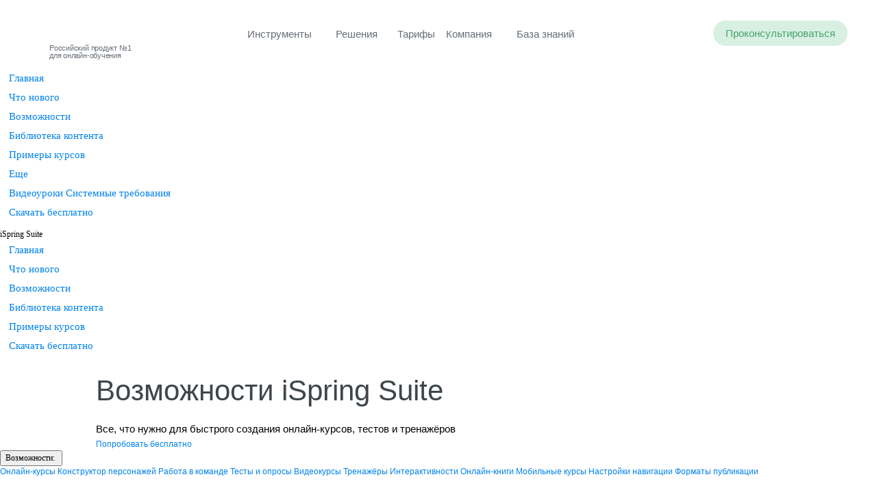

--- FILE ---
content_type: text/html; charset=UTF-8
request_url: https://www.ispring.ru/ispring-suite/features
body_size: 60057
content:
<!DOCTYPE html>
<html class="flexible" xmlns="http://www.w3.org/1999/xhtml"
          xml:lang="ru" lang="ru">
<head>
    <title>Возможности iSpring Suite для разработки электронных курсов</title>
            <meta content="width=device-width, user-scalable=yes, initial-scale=1.0, minimum-scale=1.0" name="viewport">
    <meta name="robots" content="all" />
<style>
  @font-face {
    font-family: 'Euclid Circular B Regular';
    font-style: normal;
    src: url('https://www.ispring.ru/ispring_content/content/fonts/EuclidCircularB-Regular.woff2') format('woff2'),
    url('https://www.ispring.ru/ispring_content/content/fonts/EuclidCircularB-Regular.woff') format('woff'),
    url('https://www.ispring.ru/ispring_content/content/fonts/EuclidCircularB-Regular.ttf') format('truetype');
    font-display: swap;
  }

  @font-face {
    font-family: 'Euclid Circular B';
    font-style: normal;
    src: url('https://www.ispring.ru/ispring_content/content/fonts/EuclidCircularB-Medium.woff2') format('woff2'),
    url('https://www.ispring.ru/ispring_content/content/fonts/EuclidCircularB-Medium.woff') format('woff'),
    url('https://www.ispring.ru/ispring_content/content/fonts/EuclidCircularB-Medium.ttf') format('truetype');
    font-display: swap;
  }

  @font-face {
    font-family: 'Euclid Circular B SemiBold';
    font-style: normal;
    src: url('https://www.ispring.ru/ispring_content/content/fonts/EuclidCircularB-SemiBold.woff2') format('woff2'),
    url('https://www.ispring.ru/ispring_content/content/fonts/EuclidCircularB-SemiBold.woff') format('woff'),
    url('https://www.ispring.ru/ispring_content/content/fonts/EuclidCircularB-SemiBold.ttf') format('truetype');
    font-display: swap;
  }
</style>    <meta http-equiv="X-UA-Compatible" content="IE=edge"/>
    <meta http-equiv="Content-Type" content="text/html; charset=UTF-8"/>
    <meta name="twitter:image:src" content="https://www.ispring.ru/ispring_content/content/images/company/ispring-logo-510-510.png"/>
            <meta property="og:image" content="https://www.ispring.ru/ispring_content/content/images/company/ispring-logo-510-510.png"/>
        <meta name="description" content="iSpring Suite позволяет сделать процесс разработки электронных курсов удобным и быстрым." />
<link href="/ispring_content/cache/css/s2/responsive_ru_without_jquery/page_4b41c774c6485ab416f88900cb672b98/page_4b41c774c6485ab416f88900cb672b98_v1.css?176830248329256" type="text/css"  rel="stylesheet" />
<style> html{-webkit-text-size-adjust:100%;font-family:sans-serif}body{margin:0}article,aside,details,figcaption,figure,footer,header,hgroup,main,menu,nav,section,summary{display:block}audio,canvas,progress,video{vertical-align:baseline;display:inline-block}audio:not([controls]){height:0;display:none}[hidden],template{display:none}a{background-color:#0000}a:active,a:hover{outline:0}abbr[title]{border-bottom:1px dotted}b,strong{font-weight:700}dfn{font-style:italic}h1{margin:.67em 0;font-size:2em}mark{color:#000;background:#ff0}small{font-size:80%}sub,sup{vertical-align:baseline;font-size:75%;line-height:0;position:relative}sup{top:-.5em}sub{bottom:-.25em}img{border:0}svg:not(:root){overflow:hidden}hr{box-sizing:content-box;height:0}pre{overflow:auto}code,kbd,pre,samp{font-family:monospace;font-size:1em}button,input,optgroup,select,textarea{color:inherit;font:inherit;margin:0}button{overflow:visible}button,select{text-transform:none}button,html input[type=button],input[type=reset],input[type=submit]{-webkit-appearance:button;cursor:pointer}button[disabled],html input[disabled]{cursor:default}button::-moz-focus-inner{border:0;padding:0}input::-moz-focus-inner{border:0;padding:0}input{line-height:normal}input[type=checkbox],input[type=radio]{box-sizing:border-box;padding:0}input[type=number]::-webkit-inner-spin-button{height:auto}input[type=number]::-webkit-outer-spin-button{height:auto}input[type=search]{-webkit-appearance:textfield;box-sizing:content-box}input[type=search]::-webkit-search-cancel-button{-webkit-appearance:none}input[type=search]::-webkit-search-decoration{-webkit-appearance:none}fieldset{border:1px solid silver;margin:0 2px;padding:.35em .625em .75em}legend{border:0;padding:0}textarea{overflow:auto}optgroup{font-weight:700}table{border-collapse:collapse;border-spacing:0}td,th{padding:0}*,:before,:after{box-sizing:border-box}html{-webkit-tap-highlight-color:#0000;font-size:10px}body{color:#333;background-color:#fff;font-family:Open Sans,sans-serif,tahoma;font-size:14px;line-height:1.42857}input,button,select,textarea{font-family:inherit;font-size:inherit;line-height:inherit}a{color:#337ab7;text-decoration:none}a:hover,a:focus{color:#23527c;text-decoration:underline}a:focus{outline:thin dotted;outline:5px auto -webkit-focus-ring-color;outline-offset:-2px}figure{margin:0}img{vertical-align:middle}.img-responsive{max-width:100%;height:auto;display:block}.img-rounded{border-radius:6px}.img-thumbnail{-o-transition:all .2s ease-in-out;background-color:#fff;border:1px solid #ddd;border-radius:0;max-width:100%;height:auto;padding:0;line-height:1.42857;transition:all .2s ease-in-out;display:inline-block}.img-circle{border-radius:50%}hr{border:0;border-top:1px solid #eee;margin-top:20px;margin-bottom:20px}.sr-only{clip:rect(0,0,0,0);border:0;width:1px;height:1px;margin:-1px;padding:0;position:absolute;overflow:hidden}.sr-only-focusable:active,.sr-only-focusable:focus{clip:auto;width:auto;height:auto;margin:0;position:static;overflow:visible}[role=button]{cursor:pointer}h1,h2,h3,h4,h5,h6,.h1,.h2,.h3,.h4,.h5,.h6{color:inherit;font-family:Roboto,tahoma,arial,sans-serif;font-weight:500;line-height:1.1}h1 small,h1 .small,h2 small,h2 .small,h3 small,h3 .small,h4 small,h4 .small,h5 small,h5 .small,h6 small,h6 .small,.h1 small,.h1 .small,.h2 small,.h2 .small,.h3 small,.h3 .small,.h4 small,.h4 .small,.h5 small,.h5 .small,.h6 small,.h6 .small{color:#777;font-weight:400;line-height:1}h1,.h1,h2,.h2,h3,.h3{margin-top:20px;margin-bottom:10px}h1 small,h1 .small,.h1 small,.h1 .small,h2 small,h2 .small,.h2 small,.h2 .small,h3 small,h3 .small,.h3 small,.h3 .small{font-size:65%}h4,.h4,h5,.h5,h6,.h6{margin-top:10px;margin-bottom:10px}h4 small,h4 .small,.h4 small,.h4 .small,h5 small,h5 .small,.h5 small,.h5 .small,h6 small,h6 .small,.h6 small,.h6 .small{font-size:75%}h1,.h1{font-size:34px}h2,.h2{font-size:30px}h3,.h3{font-size:24px}h4,.h4{font-size:18px}h5,.h5{font-size:14px}h6,.h6{font-size:12px}p{margin:0 0 10px}.lead{margin-bottom:20px;font-size:16px;font-weight:300;line-height:1.4}@media (min-width:768px){.lead{font-size:21px}}small,.small{font-size:85%}mark,.mark{background-color:#fcf8e3;padding:.2em}.text-left{text-align:left}.text-right{text-align:right}.text-center{text-align:center}.text-justify{text-align:justify}.text-nowrap{white-space:nowrap}.text-lowercase{text-transform:lowercase}.text-uppercase,.initialism{text-transform:uppercase}.text-capitalize{text-transform:capitalize}.text-muted{color:#777}.text-primary{color:#337ab7}a.text-primary:hover,a.text-primary:focus{color:#286090}.text-success{color:#3c763d}a.text-success:hover,a.text-success:focus{color:#2b542c}.text-info{color:#31708f}a.text-info:hover,a.text-info:focus{color:#245269}.text-warning{color:#8a6d3b}a.text-warning:hover,a.text-warning:focus{color:#66512c}.text-danger{color:#a94442}a.text-danger:hover,a.text-danger:focus{color:#843534}.bg-primary{color:#fff;background-color:#337ab7}a.bg-primary:hover,a.bg-primary:focus{background-color:#286090}.bg-success{background-color:#dff0d8}a.bg-success:hover,a.bg-success:focus{background-color:#c1e2b3}.bg-info{background-color:#d9edf7}a.bg-info:hover,a.bg-info:focus{background-color:#afd9ee}.bg-warning{background-color:#fcf8e3}a.bg-warning:hover,a.bg-warning:focus{background-color:#f7ecb5}.bg-danger{background-color:#f2dede}a.bg-danger:hover,a.bg-danger:focus{background-color:#e4b9b9}.page-header{border-bottom:1px solid #eee;margin:40px 0 20px;padding-bottom:9px}ul,ol{margin-top:0;margin-bottom:10px}ul ul,ul ol,ol ul,ol ol{margin-bottom:0}.list-unstyled{padding-left:0;list-style:none}.list-inline{margin-left:-5px;padding-left:0;list-style:none}.list-inline>li{padding-left:5px;padding-right:5px;display:inline-block}dl{margin-top:0;margin-bottom:20px}dt,dd{line-height:1.42857}dt{font-weight:700}dd{margin-left:0}.dl-horizontal dd:before,.dl-horizontal dd:after{content:" ";display:table}.dl-horizontal dd:after{clear:both}@media (min-width:768px){.dl-horizontal dt{float:left;clear:left;text-align:right;text-overflow:ellipsis;white-space:nowrap;width:160px;overflow:hidden}.dl-horizontal dd{margin-left:180px}}abbr[title],abbr[data-original-title]{cursor:help;border-bottom:1px dotted #777}.initialism{font-size:90%}blockquote{border-left:5px solid #eee;margin:0 0 20px;padding:10px 20px;font-size:17.5px}blockquote p:last-child,blockquote ul:last-child,blockquote ol:last-child{margin-bottom:0}blockquote footer,blockquote small,blockquote .small{color:#777;font-size:80%;line-height:1.42857;display:block}blockquote footer:before,blockquote small:before,blockquote .small:before{content:"— "}.blockquote-reverse,blockquote.pull-right{text-align:right;border-left:0;border-right:5px solid #eee;padding-left:0;padding-right:15px}.blockquote-reverse footer:before,.blockquote-reverse small:before,.blockquote-reverse .small:before,blockquote.pull-right footer:before,blockquote.pull-right small:before,blockquote.pull-right .small:before{content:""}.blockquote-reverse footer:after,.blockquote-reverse small:after,.blockquote-reverse .small:after,blockquote.pull-right footer:after,blockquote.pull-right small:after,blockquote.pull-right .small:after{content:" —"}address{margin-bottom:20px;font-style:normal;line-height:1.42857}.container{margin-left:auto;margin-right:auto;padding-left:20px;padding-right:20px}.container:before,.container:after{content:" ";display:table}.container:after{clear:both}@media (min-width:768px){.container{width:760px}}@media (min-width:1024px){.container{width:980px}}@media (min-width:1057px){.container{width:1040px}}.container-fluid{margin-left:auto;margin-right:auto;padding-left:20px;padding-right:20px}.container-fluid:before,.container-fluid:after{content:" ";display:table}.container-fluid:after{clear:both}.row{margin-left:-20px;margin-right:-20px}.row:before,.row:after{content:" ";display:table}.row:after{clear:both}.col-xs-1,.col-sm-1,.col-md-1,.col-lg-1,.col-xs-2,.col-sm-2,.col-md-2,.col-lg-2,.col-xs-3,.col-sm-3,.col-md-3,.col-lg-3,.col-xs-4,.col-sm-4,.col-md-4,.col-lg-4,.col-xs-5,.col-sm-5,.col-md-5,.col-lg-5,.col-xs-6,.col-sm-6,.col-md-6,.col-lg-6,.col-xs-7,.col-sm-7,.col-md-7,.col-lg-7,.col-xs-8,.col-sm-8,.col-md-8,.col-lg-8,.col-xs-9,.col-sm-9,.col-md-9,.col-lg-9,.col-xs-10,.col-sm-10,.col-md-10,.col-lg-10,.col-xs-11,.col-sm-11,.col-md-11,.col-lg-11,.col-xs-12,.col-sm-12,.col-md-12,.col-lg-12,.col-xs-13,.col-sm-13,.col-md-13,.col-lg-13,.col-xs-14,.col-sm-14,.col-md-14,.col-lg-14,.col-xs-15,.col-sm-15,.col-md-15,.col-lg-15,.col-xs-16,.col-sm-16,.col-md-16,.col-lg-16{min-height:1px;padding-left:20px;padding-right:20px;position:relative}.col-xs-1,.col-xs-2,.col-xs-3,.col-xs-4,.col-xs-5,.col-xs-6,.col-xs-7,.col-xs-8,.col-xs-9,.col-xs-10,.col-xs-11,.col-xs-12,.col-xs-13,.col-xs-14,.col-xs-15,.col-xs-16{float:left}.col-xs-1{width:6.25%}.col-xs-2{width:12.5%}.col-xs-3{width:18.75%}.col-xs-4{width:25%}.col-xs-5{width:31.25%}.col-xs-6{width:37.5%}.col-xs-7{width:43.75%}.col-xs-8{width:50%}.col-xs-9{width:56.25%}.col-xs-10{width:62.5%}.col-xs-11{width:68.75%}.col-xs-12{width:75%}.col-xs-13{width:81.25%}.col-xs-14{width:87.5%}.col-xs-15{width:93.75%}.col-xs-16{width:100%}.col-xs-pull-0{right:auto}.col-xs-pull-1{right:6.25%}.col-xs-pull-2{right:12.5%}.col-xs-pull-3{right:18.75%}.col-xs-pull-4{right:25%}.col-xs-pull-5{right:31.25%}.col-xs-pull-6{right:37.5%}.col-xs-pull-7{right:43.75%}.col-xs-pull-8{right:50%}.col-xs-pull-9{right:56.25%}.col-xs-pull-10{right:62.5%}.col-xs-pull-11{right:68.75%}.col-xs-pull-12{right:75%}.col-xs-pull-13{right:81.25%}.col-xs-pull-14{right:87.5%}.col-xs-pull-15{right:93.75%}.col-xs-pull-16{right:100%}.col-xs-push-0{left:auto}.col-xs-push-1{left:6.25%}.col-xs-push-2{left:12.5%}.col-xs-push-3{left:18.75%}.col-xs-push-4{left:25%}.col-xs-push-5{left:31.25%}.col-xs-push-6{left:37.5%}.col-xs-push-7{left:43.75%}.col-xs-push-8{left:50%}.col-xs-push-9{left:56.25%}.col-xs-push-10{left:62.5%}.col-xs-push-11{left:68.75%}.col-xs-push-12{left:75%}.col-xs-push-13{left:81.25%}.col-xs-push-14{left:87.5%}.col-xs-push-15{left:93.75%}.col-xs-push-16{left:100%}.col-xs-offset-0{margin-left:0%}.col-xs-offset-1{margin-left:6.25%}.col-xs-offset-2{margin-left:12.5%}.col-xs-offset-3{margin-left:18.75%}.col-xs-offset-4{margin-left:25%}.col-xs-offset-5{margin-left:31.25%}.col-xs-offset-6{margin-left:37.5%}.col-xs-offset-7{margin-left:43.75%}.col-xs-offset-8{margin-left:50%}.col-xs-offset-9{margin-left:56.25%}.col-xs-offset-10{margin-left:62.5%}.col-xs-offset-11{margin-left:68.75%}.col-xs-offset-12{margin-left:75%}.col-xs-offset-13{margin-left:81.25%}.col-xs-offset-14{margin-left:87.5%}.col-xs-offset-15{margin-left:93.75%}.col-xs-offset-16{margin-left:100%}@media (min-width:768px){.col-sm-1,.col-sm-2,.col-sm-3,.col-sm-4,.col-sm-5,.col-sm-6,.col-sm-7,.col-sm-8,.col-sm-9,.col-sm-10,.col-sm-11,.col-sm-12,.col-sm-13,.col-sm-14,.col-sm-15,.col-sm-16{float:left}.col-sm-1{width:6.25%}.col-sm-2{width:12.5%}.col-sm-3{width:18.75%}.col-sm-4{width:25%}.col-sm-5{width:31.25%}.col-sm-6{width:37.5%}.col-sm-7{width:43.75%}.col-sm-8{width:50%}.col-sm-9{width:56.25%}.col-sm-10{width:62.5%}.col-sm-11{width:68.75%}.col-sm-12{width:75%}.col-sm-13{width:81.25%}.col-sm-14{width:87.5%}.col-sm-15{width:93.75%}.col-sm-16{width:100%}.col-sm-pull-0{right:auto}.col-sm-pull-1{right:6.25%}.col-sm-pull-2{right:12.5%}.col-sm-pull-3{right:18.75%}.col-sm-pull-4{right:25%}.col-sm-pull-5{right:31.25%}.col-sm-pull-6{right:37.5%}.col-sm-pull-7{right:43.75%}.col-sm-pull-8{right:50%}.col-sm-pull-9{right:56.25%}.col-sm-pull-10{right:62.5%}.col-sm-pull-11{right:68.75%}.col-sm-pull-12{right:75%}.col-sm-pull-13{right:81.25%}.col-sm-pull-14{right:87.5%}.col-sm-pull-15{right:93.75%}.col-sm-pull-16{right:100%}.col-sm-push-0{left:auto}.col-sm-push-1{left:6.25%}.col-sm-push-2{left:12.5%}.col-sm-push-3{left:18.75%}.col-sm-push-4{left:25%}.col-sm-push-5{left:31.25%}.col-sm-push-6{left:37.5%}.col-sm-push-7{left:43.75%}.col-sm-push-8{left:50%}.col-sm-push-9{left:56.25%}.col-sm-push-10{left:62.5%}.col-sm-push-11{left:68.75%}.col-sm-push-12{left:75%}.col-sm-push-13{left:81.25%}.col-sm-push-14{left:87.5%}.col-sm-push-15{left:93.75%}.col-sm-push-16{left:100%}.col-sm-offset-0{margin-left:0%}.col-sm-offset-1{margin-left:6.25%}.col-sm-offset-2{margin-left:12.5%}.col-sm-offset-3{margin-left:18.75%}.col-sm-offset-4{margin-left:25%}.col-sm-offset-5{margin-left:31.25%}.col-sm-offset-6{margin-left:37.5%}.col-sm-offset-7{margin-left:43.75%}.col-sm-offset-8{margin-left:50%}.col-sm-offset-9{margin-left:56.25%}.col-sm-offset-10{margin-left:62.5%}.col-sm-offset-11{margin-left:68.75%}.col-sm-offset-12{margin-left:75%}.col-sm-offset-13{margin-left:81.25%}.col-sm-offset-14{margin-left:87.5%}.col-sm-offset-15{margin-left:93.75%}.col-sm-offset-16{margin-left:100%}}@media (min-width:1024px){.col-md-1,.col-md-2,.col-md-3,.col-md-4,.col-md-5,.col-md-6,.col-md-7,.col-md-8,.col-md-9,.col-md-10,.col-md-11,.col-md-12,.col-md-13,.col-md-14,.col-md-15,.col-md-16{float:left}.col-md-1{width:6.25%}.col-md-2{width:12.5%}.col-md-3{width:18.75%}.col-md-4{width:25%}.col-md-5{width:31.25%}.col-md-6{width:37.5%}.col-md-7{width:43.75%}.col-md-8{width:50%}.col-md-9{width:56.25%}.col-md-10{width:62.5%}.col-md-11{width:68.75%}.col-md-12{width:75%}.col-md-13{width:81.25%}.col-md-14{width:87.5%}.col-md-15{width:93.75%}.col-md-16{width:100%}.col-md-pull-0{right:auto}.col-md-pull-1{right:6.25%}.col-md-pull-2{right:12.5%}.col-md-pull-3{right:18.75%}.col-md-pull-4{right:25%}.col-md-pull-5{right:31.25%}.col-md-pull-6{right:37.5%}.col-md-pull-7{right:43.75%}.col-md-pull-8{right:50%}.col-md-pull-9{right:56.25%}.col-md-pull-10{right:62.5%}.col-md-pull-11{right:68.75%}.col-md-pull-12{right:75%}.col-md-pull-13{right:81.25%}.col-md-pull-14{right:87.5%}.col-md-pull-15{right:93.75%}.col-md-pull-16{right:100%}.col-md-push-0{left:auto}.col-md-push-1{left:6.25%}.col-md-push-2{left:12.5%}.col-md-push-3{left:18.75%}.col-md-push-4{left:25%}.col-md-push-5{left:31.25%}.col-md-push-6{left:37.5%}.col-md-push-7{left:43.75%}.col-md-push-8{left:50%}.col-md-push-9{left:56.25%}.col-md-push-10{left:62.5%}.col-md-push-11{left:68.75%}.col-md-push-12{left:75%}.col-md-push-13{left:81.25%}.col-md-push-14{left:87.5%}.col-md-push-15{left:93.75%}.col-md-push-16{left:100%}.col-md-offset-0{margin-left:0%}.col-md-offset-1{margin-left:6.25%}.col-md-offset-2{margin-left:12.5%}.col-md-offset-3{margin-left:18.75%}.col-md-offset-4{margin-left:25%}.col-md-offset-5{margin-left:31.25%}.col-md-offset-6{margin-left:37.5%}.col-md-offset-7{margin-left:43.75%}.col-md-offset-8{margin-left:50%}.col-md-offset-9{margin-left:56.25%}.col-md-offset-10{margin-left:62.5%}.col-md-offset-11{margin-left:68.75%}.col-md-offset-12{margin-left:75%}.col-md-offset-13{margin-left:81.25%}.col-md-offset-14{margin-left:87.5%}.col-md-offset-15{margin-left:93.75%}.col-md-offset-16{margin-left:100%}}@media (min-width:1057px){.col-lg-1,.col-lg-2,.col-lg-3,.col-lg-4,.col-lg-5,.col-lg-6,.col-lg-7,.col-lg-8,.col-lg-9,.col-lg-10,.col-lg-11,.col-lg-12,.col-lg-13,.col-lg-14,.col-lg-15,.col-lg-16{float:left}.col-lg-1{width:6.25%}.col-lg-2{width:12.5%}.col-lg-3{width:18.75%}.col-lg-4{width:25%}.col-lg-5{width:31.25%}.col-lg-6{width:37.5%}.col-lg-7{width:43.75%}.col-lg-8{width:50%}.col-lg-9{width:56.25%}.col-lg-10{width:62.5%}.col-lg-11{width:68.75%}.col-lg-12{width:75%}.col-lg-13{width:81.25%}.col-lg-14{width:87.5%}.col-lg-15{width:93.75%}.col-lg-16{width:100%}.col-lg-pull-0{right:auto}.col-lg-pull-1{right:6.25%}.col-lg-pull-2{right:12.5%}.col-lg-pull-3{right:18.75%}.col-lg-pull-4{right:25%}.col-lg-pull-5{right:31.25%}.col-lg-pull-6{right:37.5%}.col-lg-pull-7{right:43.75%}.col-lg-pull-8{right:50%}.col-lg-pull-9{right:56.25%}.col-lg-pull-10{right:62.5%}.col-lg-pull-11{right:68.75%}.col-lg-pull-12{right:75%}.col-lg-pull-13{right:81.25%}.col-lg-pull-14{right:87.5%}.col-lg-pull-15{right:93.75%}.col-lg-pull-16{right:100%}.col-lg-push-0{left:auto}.col-lg-push-1{left:6.25%}.col-lg-push-2{left:12.5%}.col-lg-push-3{left:18.75%}.col-lg-push-4{left:25%}.col-lg-push-5{left:31.25%}.col-lg-push-6{left:37.5%}.col-lg-push-7{left:43.75%}.col-lg-push-8{left:50%}.col-lg-push-9{left:56.25%}.col-lg-push-10{left:62.5%}.col-lg-push-11{left:68.75%}.col-lg-push-12{left:75%}.col-lg-push-13{left:81.25%}.col-lg-push-14{left:87.5%}.col-lg-push-15{left:93.75%}.col-lg-push-16{left:100%}.col-lg-offset-0{margin-left:0%}.col-lg-offset-1{margin-left:6.25%}.col-lg-offset-2{margin-left:12.5%}.col-lg-offset-3{margin-left:18.75%}.col-lg-offset-4{margin-left:25%}.col-lg-offset-5{margin-left:31.25%}.col-lg-offset-6{margin-left:37.5%}.col-lg-offset-7{margin-left:43.75%}.col-lg-offset-8{margin-left:50%}.col-lg-offset-9{margin-left:56.25%}.col-lg-offset-10{margin-left:62.5%}.col-lg-offset-11{margin-left:68.75%}.col-lg-offset-12{margin-left:75%}.col-lg-offset-13{margin-left:81.25%}.col-lg-offset-14{margin-left:87.5%}.col-lg-offset-15{margin-left:93.75%}.col-lg-offset-16{margin-left:100%}}table{background-color:#0000}caption{color:#777;text-align:left;padding-top:8px;padding-bottom:8px}th{text-align:left}.table{width:100%;max-width:100%;margin-bottom:20px}.table>thead>tr>th,.table>thead>tr>td,.table>tbody>tr>th,.table>tbody>tr>td,.table>tfoot>tr>th,.table>tfoot>tr>td{vertical-align:top;border-top:1px solid #ddd;padding:8px;line-height:1.42857}.table>thead>tr>th{vertical-align:bottom;border-bottom:2px solid #ddd}.table>caption+thead>tr:first-child>th,.table>caption+thead>tr:first-child>td,.table>colgroup+thead>tr:first-child>th,.table>colgroup+thead>tr:first-child>td,.table>thead:first-child>tr:first-child>th,.table>thead:first-child>tr:first-child>td{border-top:0}.table>tbody+tbody{border-top:2px solid #ddd}.table .table{background-color:#fff}.table-condensed>thead>tr>th,.table-condensed>thead>tr>td,.table-condensed>tbody>tr>th,.table-condensed>tbody>tr>td,.table-condensed>tfoot>tr>th,.table-condensed>tfoot>tr>td{padding:5px}.table-bordered,.table-bordered>thead>tr>th,.table-bordered>thead>tr>td,.table-bordered>tbody>tr>th,.table-bordered>tbody>tr>td,.table-bordered>tfoot>tr>th,.table-bordered>tfoot>tr>td{border:1px solid #ddd}.table-bordered>thead>tr>th,.table-bordered>thead>tr>td{border-bottom-width:2px}.table-striped>tbody>tr:nth-of-type(odd){background-color:#f9f9f9}.table-hover>tbody>tr:hover{background-color:#f5f5f5}table col[class*=col-]{float:none;display:table-column;position:static}table td[class*=col-],table th[class*=col-]{float:none;display:table-cell;position:static}.table>thead>tr>td.active,.table>thead>tr>th.active,.table>thead>tr.active>td,.table>thead>tr.active>th,.table>tbody>tr>td.active,.table>tbody>tr>th.active,.table>tbody>tr.active>td,.table>tbody>tr.active>th,.table>tfoot>tr>td.active,.table>tfoot>tr>th.active,.table>tfoot>tr.active>td,.table>tfoot>tr.active>th{background-color:#f5f5f5}.table-hover>tbody>tr>td.active:hover,.table-hover>tbody>tr>th.active:hover,.table-hover>tbody>tr.active:hover>td,.table-hover>tbody>tr:hover>.active,.table-hover>tbody>tr.active:hover>th{background-color:#e8e8e8}.table>thead>tr>td.success,.table>thead>tr>th.success,.table>thead>tr.success>td,.table>thead>tr.success>th,.table>tbody>tr>td.success,.table>tbody>tr>th.success,.table>tbody>tr.success>td,.table>tbody>tr.success>th,.table>tfoot>tr>td.success,.table>tfoot>tr>th.success,.table>tfoot>tr.success>td,.table>tfoot>tr.success>th{background-color:#dff0d8}.table-hover>tbody>tr>td.success:hover,.table-hover>tbody>tr>th.success:hover,.table-hover>tbody>tr.success:hover>td,.table-hover>tbody>tr:hover>.success,.table-hover>tbody>tr.success:hover>th{background-color:#d0e9c6}.table>thead>tr>td.info,.table>thead>tr>th.info,.table>thead>tr.info>td,.table>thead>tr.info>th,.table>tbody>tr>td.info,.table>tbody>tr>th.info,.table>tbody>tr.info>td,.table>tbody>tr.info>th,.table>tfoot>tr>td.info,.table>tfoot>tr>th.info,.table>tfoot>tr.info>td,.table>tfoot>tr.info>th{background-color:#d9edf7}.table-hover>tbody>tr>td.info:hover,.table-hover>tbody>tr>th.info:hover,.table-hover>tbody>tr.info:hover>td,.table-hover>tbody>tr:hover>.info,.table-hover>tbody>tr.info:hover>th{background-color:#c4e3f3}.table>thead>tr>td.warning,.table>thead>tr>th.warning,.table>thead>tr.warning>td,.table>thead>tr.warning>th,.table>tbody>tr>td.warning,.table>tbody>tr>th.warning,.table>tbody>tr.warning>td,.table>tbody>tr.warning>th,.table>tfoot>tr>td.warning,.table>tfoot>tr>th.warning,.table>tfoot>tr.warning>td,.table>tfoot>tr.warning>th{background-color:#fcf8e3}.table-hover>tbody>tr>td.warning:hover,.table-hover>tbody>tr>th.warning:hover,.table-hover>tbody>tr.warning:hover>td,.table-hover>tbody>tr:hover>.warning,.table-hover>tbody>tr.warning:hover>th{background-color:#faf2cc}.table>thead>tr>td.danger,.table>thead>tr>th.danger,.table>thead>tr.danger>td,.table>thead>tr.danger>th,.table>tbody>tr>td.danger,.table>tbody>tr>th.danger,.table>tbody>tr.danger>td,.table>tbody>tr.danger>th,.table>tfoot>tr>td.danger,.table>tfoot>tr>th.danger,.table>tfoot>tr.danger>td,.table>tfoot>tr.danger>th{background-color:#f2dede}.table-hover>tbody>tr>td.danger:hover,.table-hover>tbody>tr>th.danger:hover,.table-hover>tbody>tr.danger:hover>td,.table-hover>tbody>tr:hover>.danger,.table-hover>tbody>tr.danger:hover>th{background-color:#ebcccc}.table-responsive{min-height:.01%;overflow-x:auto}@media screen and (max-width:767px){.table-responsive{border:1px solid #ddd;width:100%;margin-bottom:15px;overflow-y:hidden}.table-responsive>.table{margin-bottom:0}.table-responsive>.table>thead>tr>th,.table-responsive>.table>thead>tr>td,.table-responsive>.table>tbody>tr>th,.table-responsive>.table>tbody>tr>td,.table-responsive>.table>tfoot>tr>th,.table-responsive>.table>tfoot>tr>td{white-space:nowrap}.table-responsive>.table-bordered{border:0}.table-responsive>.table-bordered>thead>tr>th:first-child,.table-responsive>.table-bordered>thead>tr>td:first-child,.table-responsive>.table-bordered>tbody>tr>th:first-child,.table-responsive>.table-bordered>tbody>tr>td:first-child,.table-responsive>.table-bordered>tfoot>tr>th:first-child,.table-responsive>.table-bordered>tfoot>tr>td:first-child{border-left:0}.table-responsive>.table-bordered>thead>tr>th:last-child,.table-responsive>.table-bordered>thead>tr>td:last-child,.table-responsive>.table-bordered>tbody>tr>th:last-child,.table-responsive>.table-bordered>tbody>tr>td:last-child,.table-responsive>.table-bordered>tfoot>tr>th:last-child,.table-responsive>.table-bordered>tfoot>tr>td:last-child{border-right:0}.table-responsive>.table-bordered>tbody>tr:last-child>th,.table-responsive>.table-bordered>tbody>tr:last-child>td,.table-responsive>.table-bordered>tfoot>tr:last-child>th,.table-responsive>.table-bordered>tfoot>tr:last-child>td{border-bottom:0}}fieldset{border:0;min-width:0;margin:0;padding:0}legend{width:100%;font-size:21px;line-height:inherit;color:#333;border:0;border-bottom:1px solid #e5e5e5;margin-bottom:20px;padding:0;display:block}label{max-width:100%;margin-bottom:5px;font-weight:700;display:inline-block}input[type=search]{box-sizing:border-box}input[type=radio],input[type=checkbox]{margin:4px 0 0;margin-top:1px \9;line-height:normal}input[type=file]{display:block}input[type=range]{width:100%;display:block}select[multiple],select[size]{height:auto}input[type=file]:focus,input[type=radio]:focus,input[type=checkbox]:focus{outline:thin dotted;outline:5px auto -webkit-focus-ring-color;outline-offset:-2px}output{color:#555;padding-top:7px;font-size:14px;line-height:1.42857;display:block}.form-control{color:#555;-o-transition:border-color ease-in-out .15s,box-shadow ease-in-out .15s;background-color:#fff;background-image:none;border:1px solid #ccc;border-radius:4px;width:100%;height:34px;padding:6px 12px;font-size:14px;line-height:1.42857;transition:border-color .15s ease-in-out,box-shadow .15s ease-in-out;display:block;box-shadow:inset 0 1px 1px #00000013}.form-control:focus{border-color:#66afe9;outline:0;box-shadow:inset 0 1px 1px #00000013,0 0 8px #66afe999}.form-control::-moz-placeholder{color:#999;opacity:1}.form-control::-webkit-input-placeholder{color:#999}.form-control[disabled],.form-control[readonly],fieldset[disabled] .form-control{opacity:1;background-color:#eee}.form-control[disabled],fieldset[disabled] .form-control{cursor:not-allowed}textarea.form-control{height:auto}input[type=search]{-webkit-appearance:none}@media screen and (-webkit-min-device-pixel-ratio:0){input[type=date].form-control,input[type=time].form-control,input[type=datetime-local].form-control,input[type=month].form-control{line-height:34px}input[type=date].input-sm,.input-group-sm input[type=date],input[type=time].input-sm,.input-group-sm input[type=time],input[type=datetime-local].input-sm,.input-group-sm input[type=datetime-local],input[type=month].input-sm,.input-group-sm input[type=month]{line-height:30px}input[type=date].input-lg,.input-group-lg input[type=date],input[type=time].input-lg,.input-group-lg input[type=time],input[type=datetime-local].input-lg,.input-group-lg input[type=datetime-local],input[type=month].input-lg,.input-group-lg input[type=month]{line-height:46px}}.form-group{margin-bottom:15px}.radio,.checkbox{margin-top:10px;margin-bottom:10px;display:block;position:relative}.radio label,.checkbox label{cursor:pointer;min-height:20px;margin-bottom:0;padding-left:20px;font-weight:400}.radio input[type=radio],.radio-inline input[type=radio],.checkbox input[type=checkbox],.checkbox-inline input[type=checkbox]{margin-left:-20px;margin-top:4px \9;position:absolute}.radio+.radio,.checkbox+.checkbox{margin-top:-5px}.radio-inline,.checkbox-inline{vertical-align:middle;cursor:pointer;margin-bottom:0;padding-left:20px;font-weight:400;display:inline-block;position:relative}.radio-inline+.radio-inline,.checkbox-inline+.checkbox-inline{margin-top:0;margin-left:10px}input[type=radio][disabled],input[type=radio].disabled,fieldset[disabled] input[type=radio],input[type=checkbox][disabled],input[type=checkbox].disabled,fieldset[disabled] input[type=checkbox],.radio-inline.disabled,fieldset[disabled] .radio-inline,.checkbox-inline.disabled,fieldset[disabled] .checkbox-inline,.radio.disabled label,fieldset[disabled] .radio label,.checkbox.disabled label,fieldset[disabled] .checkbox label{cursor:not-allowed}.form-control-static{min-height:34px;margin-bottom:0;padding-top:7px;padding-bottom:7px}.form-control-static.input-lg,.form-control-static.input-sm{padding-left:0;padding-right:0}.input-sm{border-radius:3px;height:30px;padding:5px 10px;font-size:12px;line-height:1.5}select.input-sm{height:30px;line-height:30px}textarea.input-sm,select[multiple].input-sm{height:auto}.form-group-sm .form-control{border-radius:3px;height:30px;padding:5px 10px;font-size:12px;line-height:1.5}.form-group-sm select.form-control{height:30px;line-height:30px}.form-group-sm textarea.form-control,.form-group-sm select[multiple].form-control{height:auto}.form-group-sm .form-control-static{height:30px;min-height:32px;padding:6px 10px;font-size:12px;line-height:1.5}.input-lg{border-radius:6px;height:46px;padding:10px 16px;font-size:18px;line-height:1.33333}select.input-lg{height:46px;line-height:46px}textarea.input-lg,select[multiple].input-lg{height:auto}.form-group-lg .form-control{border-radius:6px;height:46px;padding:10px 16px;font-size:18px;line-height:1.33333}.form-group-lg select.form-control{height:46px;line-height:46px}.form-group-lg textarea.form-control,.form-group-lg select[multiple].form-control{height:auto}.form-group-lg .form-control-static{height:46px;min-height:38px;padding:11px 16px;font-size:18px;line-height:1.33333}.has-feedback{position:relative}.has-feedback .form-control{padding-right:42.5px}.form-control-feedback{z-index:2;text-align:center;pointer-events:none;width:34px;height:34px;line-height:34px;display:block;position:absolute;top:0;right:0}.input-lg+.form-control-feedback,.input-group-lg+.form-control-feedback,.form-group-lg .form-control+.form-control-feedback{width:46px;height:46px;line-height:46px}.input-sm+.form-control-feedback,.input-group-sm+.form-control-feedback,.form-group-sm .form-control+.form-control-feedback{width:30px;height:30px;line-height:30px}.has-success .help-block,.has-success .control-label,.has-success .radio,.has-success .checkbox,.has-success .radio-inline,.has-success .checkbox-inline,.has-success.radio label,.has-success.checkbox label,.has-success.radio-inline label,.has-success.checkbox-inline label{color:#3c763d}.has-success .form-control{border-color:#3c763d;box-shadow:inset 0 1px 1px #00000013}.has-success .form-control:focus{border-color:#2b542c;box-shadow:inset 0 1px 1px #00000013,0 0 6px #67b168}.has-success .input-group-addon{color:#3c763d;background-color:#dff0d8;border-color:#3c763d}.has-success .form-control-feedback{color:#3c763d}.has-warning .help-block,.has-warning .control-label,.has-warning .radio,.has-warning .checkbox,.has-warning .radio-inline,.has-warning .checkbox-inline,.has-warning.radio label,.has-warning.checkbox label,.has-warning.radio-inline label,.has-warning.checkbox-inline label{color:#8a6d3b}.has-warning .form-control{border-color:#8a6d3b;box-shadow:inset 0 1px 1px #00000013}.has-warning .form-control:focus{border-color:#66512c;box-shadow:inset 0 1px 1px #00000013,0 0 6px #c0a16b}.has-warning .input-group-addon{color:#8a6d3b;background-color:#fcf8e3;border-color:#8a6d3b}.has-warning .form-control-feedback{color:#8a6d3b}.has-error .help-block,.has-error .control-label,.has-error .radio,.has-error .checkbox,.has-error .radio-inline,.has-error .checkbox-inline,.has-error.radio label,.has-error.checkbox label,.has-error.radio-inline label,.has-error.checkbox-inline label{color:#a94442}.has-error .form-control{border-color:#a94442;box-shadow:inset 0 1px 1px #00000013}.has-error .form-control:focus{border-color:#843534;box-shadow:inset 0 1px 1px #00000013,0 0 6px #ce8483}.has-error .input-group-addon{color:#a94442;background-color:#f2dede;border-color:#a94442}.has-error .form-control-feedback{color:#a94442}.has-feedback label~.form-control-feedback{top:25px}.has-feedback label.sr-only~.form-control-feedback{top:0}.help-block{color:#737373;margin-top:5px;margin-bottom:10px;display:block}@media (min-width:768px){.form-inline .form-group{vertical-align:middle;margin-bottom:0;display:inline-block}.form-inline .form-control{vertical-align:middle;width:auto;display:inline-block}.form-inline .form-control-static{display:inline-block}.form-inline .input-group{vertical-align:middle;display:inline-table}.form-inline .input-group .input-group-addon,.form-inline .input-group .input-group-btn,.form-inline .input-group .form-control{width:auto}.form-inline .input-group>.form-control{width:100%}.form-inline .control-label{vertical-align:middle;margin-bottom:0}.form-inline .radio,.form-inline .checkbox{vertical-align:middle;margin-top:0;margin-bottom:0;display:inline-block}.form-inline .radio label,.form-inline .checkbox label{padding-left:0}.form-inline .radio input[type=radio],.form-inline .checkbox input[type=checkbox]{margin-left:0;position:relative}.form-inline .has-feedback .form-control-feedback{top:0}}.form-horizontal .radio,.form-horizontal .checkbox,.form-horizontal .radio-inline,.form-horizontal .checkbox-inline{margin-top:0;margin-bottom:0;padding-top:7px}.form-horizontal .radio,.form-horizontal .checkbox{min-height:27px}.form-horizontal .form-group{margin-left:-20px;margin-right:-20px}.form-horizontal .form-group:before,.form-horizontal .form-group:after{content:" ";display:table}.form-horizontal .form-group:after{clear:both}@media (min-width:768px){.form-horizontal .control-label{text-align:right;margin-bottom:0;padding-top:7px}}.form-horizontal .has-feedback .form-control-feedback{right:20px}@media (min-width:768px){.form-horizontal .form-group-lg .control-label{padding-top:11px;font-size:18px}.form-horizontal .form-group-sm .control-label{padding-top:6px;font-size:12px}}.btn{text-align:center;vertical-align:middle;touch-action:manipulation;cursor:pointer;white-space:nowrap;-webkit-user-select:none;user-select:none;background-image:none;border:1px solid #0000;border-radius:4px;margin-bottom:0;padding:6px 12px;font-size:14px;font-weight:400;line-height:1.42857;display:inline-block}.btn:focus,.btn.focus,.btn:active:focus,.btn:active.focus,.btn.active:focus,.btn.active.focus{outline:thin dotted;outline:5px auto -webkit-focus-ring-color;outline-offset:-2px}.btn:hover,.btn:focus,.btn.focus{color:#333;text-decoration:none}.btn:active,.btn.active{background-image:none;outline:0;box-shadow:inset 0 3px 5px #00000020}.btn.disabled,.btn[disabled],fieldset[disabled] .btn{cursor:not-allowed;opacity:.65;filter:alpha(opacity=65);-webkit-box-shadow:none;box-shadow:none}a.btn.disabled,fieldset[disabled] a.btn{pointer-events:none}.btn-default{color:#333;background-color:#fff;border-color:#ccc}.btn-default:focus,.btn-default.focus{color:#333;background-color:#e6e6e6;border-color:#8c8c8c}.btn-default:hover,.btn-default:active,.btn-default.active,.open>.btn-default.dropdown-toggle{color:#333;background-color:#e6e6e6;border-color:#adadad}.btn-default:active:hover,.btn-default:active:focus,.btn-default:active.focus,.btn-default.active:hover,.btn-default.active:focus,.btn-default.active.focus,.open>.btn-default.dropdown-toggle:hover,.open>.btn-default.dropdown-toggle:focus,.open>.btn-default.dropdown-toggle.focus{color:#333;background-color:#d4d4d4;border-color:#8c8c8c}.btn-default:active,.btn-default.active,.open>.btn-default.dropdown-toggle{background-image:none}.btn-default.disabled:hover,.btn-default.disabled:focus,.btn-default.disabled.focus,.btn-default[disabled]:hover,.btn-default[disabled]:focus,.btn-default[disabled].focus,fieldset[disabled] .btn-default:hover,fieldset[disabled] .btn-default:focus,fieldset[disabled] .btn-default.focus{background-color:#fff;border-color:#ccc}.btn-default .badge{color:#fff;background-color:#333}.btn-primary{color:#fff;background-color:#337ab7;border-color:#2e6da4}.btn-primary:focus,.btn-primary.focus{color:#fff;background-color:#286090;border-color:#122b40}.btn-primary:hover,.btn-primary:active,.btn-primary.active,.open>.btn-primary.dropdown-toggle{color:#fff;background-color:#286090;border-color:#204d74}.btn-primary:active:hover,.btn-primary:active:focus,.btn-primary:active.focus,.btn-primary.active:hover,.btn-primary.active:focus,.btn-primary.active.focus,.open>.btn-primary.dropdown-toggle:hover,.open>.btn-primary.dropdown-toggle:focus,.open>.btn-primary.dropdown-toggle.focus{color:#fff;background-color:#204d74;border-color:#122b40}.btn-primary:active,.btn-primary.active,.open>.btn-primary.dropdown-toggle{background-image:none}.btn-primary.disabled:hover,.btn-primary.disabled:focus,.btn-primary.disabled.focus,.btn-primary[disabled]:hover,.btn-primary[disabled]:focus,.btn-primary[disabled].focus,fieldset[disabled] .btn-primary:hover,fieldset[disabled] .btn-primary:focus,fieldset[disabled] .btn-primary.focus{background-color:#337ab7;border-color:#2e6da4}.btn-primary .badge{color:#337ab7;background-color:#fff}.btn-success{color:#fff;background-color:#5cb85c;border-color:#4cae4c}.btn-success:focus,.btn-success.focus{color:#fff;background-color:#449d44;border-color:#255625}.btn-success:hover,.btn-success:active,.btn-success.active,.open>.btn-success.dropdown-toggle{color:#fff;background-color:#449d44;border-color:#398439}.btn-success:active:hover,.btn-success:active:focus,.btn-success:active.focus,.btn-success.active:hover,.btn-success.active:focus,.btn-success.active.focus,.open>.btn-success.dropdown-toggle:hover,.open>.btn-success.dropdown-toggle:focus,.open>.btn-success.dropdown-toggle.focus{color:#fff;background-color:#398439;border-color:#255625}.btn-success:active,.btn-success.active,.open>.btn-success.dropdown-toggle{background-image:none}.btn-success.disabled:hover,.btn-success.disabled:focus,.btn-success.disabled.focus,.btn-success[disabled]:hover,.btn-success[disabled]:focus,.btn-success[disabled].focus,fieldset[disabled] .btn-success:hover,fieldset[disabled] .btn-success:focus,fieldset[disabled] .btn-success.focus{background-color:#5cb85c;border-color:#4cae4c}.btn-success .badge{color:#5cb85c;background-color:#fff}.btn-info{color:#fff;background-color:#5bc0de;border-color:#46b8da}.btn-info:focus,.btn-info.focus{color:#fff;background-color:#31b0d5;border-color:#1b6d85}.btn-info:hover,.btn-info:active,.btn-info.active,.open>.btn-info.dropdown-toggle{color:#fff;background-color:#31b0d5;border-color:#269abc}.btn-info:active:hover,.btn-info:active:focus,.btn-info:active.focus,.btn-info.active:hover,.btn-info.active:focus,.btn-info.active.focus,.open>.btn-info.dropdown-toggle:hover,.open>.btn-info.dropdown-toggle:focus,.open>.btn-info.dropdown-toggle.focus{color:#fff;background-color:#269abc;border-color:#1b6d85}.btn-info:active,.btn-info.active,.open>.btn-info.dropdown-toggle{background-image:none}.btn-info.disabled:hover,.btn-info.disabled:focus,.btn-info.disabled.focus,.btn-info[disabled]:hover,.btn-info[disabled]:focus,.btn-info[disabled].focus,fieldset[disabled] .btn-info:hover,fieldset[disabled] .btn-info:focus,fieldset[disabled] .btn-info.focus{background-color:#5bc0de;border-color:#46b8da}.btn-info .badge{color:#5bc0de;background-color:#fff}.btn-warning{color:#fff;background-color:#f0ad4e;border-color:#eea236}.btn-warning:focus,.btn-warning.focus{color:#fff;background-color:#ec971f;border-color:#985f0d}.btn-warning:hover,.btn-warning:active,.btn-warning.active,.open>.btn-warning.dropdown-toggle{color:#fff;background-color:#ec971f;border-color:#d58512}.btn-warning:active:hover,.btn-warning:active:focus,.btn-warning:active.focus,.btn-warning.active:hover,.btn-warning.active:focus,.btn-warning.active.focus,.open>.btn-warning.dropdown-toggle:hover,.open>.btn-warning.dropdown-toggle:focus,.open>.btn-warning.dropdown-toggle.focus{color:#fff;background-color:#d58512;border-color:#985f0d}.btn-warning:active,.btn-warning.active,.open>.btn-warning.dropdown-toggle{background-image:none}.btn-warning.disabled:hover,.btn-warning.disabled:focus,.btn-warning.disabled.focus,.btn-warning[disabled]:hover,.btn-warning[disabled]:focus,.btn-warning[disabled].focus,fieldset[disabled] .btn-warning:hover,fieldset[disabled] .btn-warning:focus,fieldset[disabled] .btn-warning.focus{background-color:#f0ad4e;border-color:#eea236}.btn-warning .badge{color:#f0ad4e;background-color:#fff}.btn-danger{color:#fff;background-color:#d9534f;border-color:#d43f3a}.btn-danger:focus,.btn-danger.focus{color:#fff;background-color:#c9302c;border-color:#761c19}.btn-danger:hover,.btn-danger:active,.btn-danger.active,.open>.btn-danger.dropdown-toggle{color:#fff;background-color:#c9302c;border-color:#ac2925}.btn-danger:active:hover,.btn-danger:active:focus,.btn-danger:active.focus,.btn-danger.active:hover,.btn-danger.active:focus,.btn-danger.active.focus,.open>.btn-danger.dropdown-toggle:hover,.open>.btn-danger.dropdown-toggle:focus,.open>.btn-danger.dropdown-toggle.focus{color:#fff;background-color:#ac2925;border-color:#761c19}.btn-danger:active,.btn-danger.active,.open>.btn-danger.dropdown-toggle{background-image:none}.btn-danger.disabled:hover,.btn-danger.disabled:focus,.btn-danger.disabled.focus,.btn-danger[disabled]:hover,.btn-danger[disabled]:focus,.btn-danger[disabled].focus,fieldset[disabled] .btn-danger:hover,fieldset[disabled] .btn-danger:focus,fieldset[disabled] .btn-danger.focus{background-color:#d9534f;border-color:#d43f3a}.btn-danger .badge{color:#d9534f;background-color:#fff}.btn-link{color:#337ab7;border-radius:0;font-weight:400}.btn-link,.btn-link:active,.btn-link.active,.btn-link[disabled],fieldset[disabled] .btn-link{-webkit-box-shadow:none;box-shadow:none;background-color:#0000}.btn-link,.btn-link:hover,.btn-link:focus,.btn-link:active{border-color:#0000}.btn-link:hover,.btn-link:focus{color:#23527c;background-color:#0000;text-decoration:underline}.btn-link[disabled]:hover,.btn-link[disabled]:focus,fieldset[disabled] .btn-link:hover,fieldset[disabled] .btn-link:focus{color:#777;text-decoration:none}.btn-lg{border-radius:6px;padding:10px 16px;font-size:18px;line-height:1.33333}.btn-sm{border-radius:3px;padding:5px 10px;font-size:12px;line-height:1.5}.btn-xs{border-radius:3px;padding:1px 5px;font-size:12px;line-height:1.5}.btn-block{width:100%;display:block}.btn-block+.btn-block{margin-top:5px}input[type=submit].btn-block,input[type=reset].btn-block,input[type=button].btn-block{width:100%}@media (min-width:768px){.container{width:750px}}@media (min-width:1024px){.container{width:1000px}}@media (min-width:1057px){.container{width:1040px}}.fade{opacity:0;-o-transition:opacity .15s linear;transition:opacity .15s linear}.fade.in{opacity:1}.collapse{display:none}.collapse.in{display:block}tr.collapse.in{display:table-row}tbody.collapse.in{display:table-row-group}.collapsing{height:0;transition-property:height,visibility;transition-duration:.35s;transition-timing-function:ease;position:relative;overflow:hidden}.caret{vertical-align:middle;border-top:4px dashed;border-top:4px solid \9;border-left:4px solid #0000;border-right:4px solid #0000;width:0;height:0;margin-left:2px;display:inline-block}.dropup,.dropdown{position:relative}.dropdown-toggle:focus{outline:0}.dropdown-menu{z-index:1000;float:left;text-align:left;background-color:#fff;background-clip:padding-box;border:1px solid #00000026;border-radius:4px;min-width:160px;margin:2px 0 0;padding:5px 0;font-size:14px;list-style:none;display:none;position:absolute;top:100%;left:0;box-shadow:0 6px 12px #0000002d}.dropdown-menu.pull-right{left:auto;right:0}.dropdown-menu .divider{background-color:#e5e5e5;height:1px;margin:9px 0;overflow:hidden}.dropdown-menu>li>a{clear:both;color:#333;white-space:nowrap;padding:3px 20px;font-weight:400;line-height:1.42857;display:block}.dropdown-menu>li>a:hover,.dropdown-menu>li>a:focus{color:#262626;background-color:#f5f5f5;text-decoration:none}.dropdown-menu>.active>a,.dropdown-menu>.active>a:hover,.dropdown-menu>.active>a:focus{color:#fff;background-color:#337ab7;outline:0;text-decoration:none}.dropdown-menu>.disabled>a,.dropdown-menu>.disabled>a:hover,.dropdown-menu>.disabled>a:focus{color:#777}.dropdown-menu>.disabled>a:hover,.dropdown-menu>.disabled>a:focus{filter:progid:DXImageTransform.Microsoft.gradient(enabled=false);cursor:not-allowed;background-color:#0000;background-image:none;text-decoration:none}.open>.dropdown-menu{display:block}.open>a{outline:0}.dropdown-menu-right{left:auto;right:0}.dropdown-menu-left{left:0;right:auto}.dropdown-header{color:#777;white-space:nowrap;padding:3px 20px;font-size:12px;line-height:1.42857;display:block}.dropdown-backdrop{z-index:990;position:fixed;top:0;bottom:0;left:0;right:0}.pull-right>.dropdown-menu{left:auto;right:0}.dropup .caret,.navbar-fixed-bottom .dropdown .caret{border-top:0;border-bottom:4px dashed;border-bottom:4px solid \9;content:""}.dropup .dropdown-menu,.navbar-fixed-bottom .dropdown .dropdown-menu{margin-bottom:2px;top:auto;bottom:100%}@media (min-width:768px){.navbar-right .dropdown-menu{left:auto;right:0}.navbar-right .dropdown-menu-left{left:0;right:auto}}.nav{margin-bottom:0;padding-left:0;list-style:none}.nav:before,.nav:after{content:" ";display:table}.nav:after{clear:both}.nav>li{display:block;position:relative}.nav>li>a{padding:10px 15px;display:block;position:relative}.nav>li>a:hover,.nav>li>a:focus{background-color:#eee;text-decoration:none}.nav>li.disabled>a{color:#777}.nav>li.disabled>a:hover,.nav>li.disabled>a:focus{color:#777;cursor:not-allowed;background-color:#0000;text-decoration:none}.nav .open>a,.nav .open>a:hover,.nav .open>a:focus{background-color:#eee;border-color:#337ab7}.nav .nav-divider{background-color:#e5e5e5;height:1px;margin:9px 0;overflow:hidden}.nav>li>a>img{max-width:none}.nav-tabs{border-bottom:1px solid #ddd}.nav-tabs>li{float:left;margin-bottom:-1px}.nav-tabs>li>a{border:1px solid #0000;border-radius:4px 4px 0 0;margin-right:2px;line-height:1.42857}.nav-tabs>li>a:hover{border-color:#eee #eee #ddd}.nav-tabs>li.active>a,.nav-tabs>li.active>a:hover,.nav-tabs>li.active>a:focus{color:#555;cursor:default;background-color:#fff;border:1px solid #ddd;border-bottom-color:#0000}.nav-pills>li{float:left}.nav-pills>li>a{border-radius:4px}.nav-pills>li+li{margin-left:2px}.nav-pills>li.active>a,.nav-pills>li.active>a:hover,.nav-pills>li.active>a:focus{color:#fff;background-color:#337ab7}.nav-stacked>li{float:none}.nav-stacked>li+li{margin-top:2px;margin-left:0}.nav-justified,.nav-tabs.nav-justified{width:100%}.nav-justified>li,.nav-tabs.nav-justified>li{float:none}.nav-justified>li>a,.nav-tabs.nav-justified>li>a{text-align:center;margin-bottom:5px}.nav-justified>.dropdown .dropdown-menu{top:auto;left:auto}@media (min-width:768px){.nav-justified>li,.nav-tabs.nav-justified>li{width:1%;display:table-cell}.nav-justified>li>a,.nav-tabs.nav-justified>li>a{margin-bottom:0}}.nav-tabs-justified,.nav-tabs.nav-justified{border-bottom:0}.nav-tabs-justified>li>a,.nav-tabs.nav-justified>li>a{border-radius:4px;margin-right:0}.nav-tabs-justified>.active>a,.nav-tabs.nav-justified>.active>a,.nav-tabs-justified>.active>a:hover,.nav-tabs-justified>.active>a:focus{border:1px solid #ddd}@media (min-width:768px){.nav-tabs-justified>li>a,.nav-tabs.nav-justified>li>a{border-bottom:1px solid #ddd;border-radius:4px 4px 0 0}.nav-tabs-justified>.active>a,.nav-tabs.nav-justified>.active>a,.nav-tabs-justified>.active>a:hover,.nav-tabs-justified>.active>a:focus{border-bottom-color:#fff}}.tab-content>.tab-pane{display:none}.tab-content>.active{display:block}.nav-tabs .dropdown-menu{border-top-left-radius:0;border-top-right-radius:0;margin-top:-1px}.navbar{border:1px solid #0000;min-height:50px;margin-bottom:20px;position:relative}.navbar:before,.navbar:after{content:" ";display:table}.navbar:after{clear:both}@media (min-width:768px){.navbar{border-radius:4px}}.navbar-header:before,.navbar-header:after{content:" ";display:table}.navbar-header:after{clear:both}@media (min-width:768px){.navbar-header{float:left}}.navbar-collapse{-webkit-overflow-scrolling:touch;border-top:1px solid #0000;padding-left:20px;padding-right:20px;overflow-x:visible;box-shadow:inset 0 1px #ffffff1a}.navbar-collapse:before,.navbar-collapse:after{content:" ";display:table}.navbar-collapse:after{clear:both}.navbar-collapse.in{overflow-y:auto}@media (min-width:768px){.navbar-collapse{width:auto;box-shadow:none;border-top:0}.navbar-collapse.collapse{padding-bottom:0;height:auto!important;display:block!important;overflow:visible!important}.navbar-collapse.in{overflow-y:visible}.navbar-fixed-top .navbar-collapse,.navbar-static-top .navbar-collapse,.navbar-fixed-bottom .navbar-collapse{padding-left:0;padding-right:0}}.navbar-fixed-top .navbar-collapse,.navbar-fixed-bottom .navbar-collapse{max-height:340px}@media (max-device-width:768px) and (orientation:landscape){.navbar-fixed-top .navbar-collapse,.navbar-fixed-bottom .navbar-collapse{max-height:200px}}.container>.navbar-header,.container>.navbar-collapse,.container-fluid>.navbar-header,.container-fluid>.navbar-collapse{margin-left:-20px;margin-right:-20px}@media (min-width:768px){.container>.navbar-header,.container>.navbar-collapse,.container-fluid>.navbar-header,.container-fluid>.navbar-collapse{margin-left:0;margin-right:0}}.navbar-static-top{z-index:1000;border-width:0 0 1px}@media (min-width:768px){.navbar-static-top{border-radius:0}}.navbar-fixed-top,.navbar-fixed-bottom{z-index:1030;position:fixed;left:0;right:0}@media (min-width:768px){.navbar-fixed-top,.navbar-fixed-bottom{border-radius:0}}.navbar-fixed-top{border-width:0 0 1px;top:0}.navbar-fixed-bottom{border-width:1px 0 0;margin-bottom:0;bottom:0}.navbar-brand{float:left;height:50px;padding:15px 20px;font-size:18px;line-height:20px}.navbar-brand:hover,.navbar-brand:focus{text-decoration:none}.navbar-brand>img{display:block}@media (min-width:768px){.navbar>.container .navbar-brand,.navbar>.container-fluid .navbar-brand{margin-left:-20px}}.navbar-toggle{float:right;background-color:#0000;background-image:none;border:1px solid #0000;border-radius:4px;margin-top:8px;margin-bottom:8px;margin-right:20px;padding:9px 10px;position:relative}.navbar-toggle:focus{outline:0}.navbar-toggle .icon-bar{border-radius:1px;width:22px;height:2px;display:block}.navbar-toggle .icon-bar+.icon-bar{margin-top:4px}@media (min-width:768px){.navbar-toggle{display:none}}.navbar-nav{margin:7.5px -20px}.navbar-nav>li>a{padding-top:10px;padding-bottom:10px;line-height:20px}@media (max-width:767px){.navbar-nav .open .dropdown-menu{float:none;width:auto;box-shadow:none;background-color:#0000;border:0;margin-top:0;position:static}.navbar-nav .open .dropdown-menu>li>a,.navbar-nav .open .dropdown-menu .dropdown-header{padding:5px 15px 5px 25px}.navbar-nav .open .dropdown-menu>li>a{line-height:20px}.navbar-nav .open .dropdown-menu>li>a:hover,.navbar-nav .open .dropdown-menu>li>a:focus{background-image:none}}@media (min-width:768px){.navbar-nav{float:left;margin:0}.navbar-nav>li{float:left}.navbar-nav>li>a{padding-top:15px;padding-bottom:15px}}.navbar-form{border-top:1px solid #0000;border-bottom:1px solid #0000;margin:8px -20px;padding:10px 20px;box-shadow:inset 0 1px #ffffff1a,0 1px #ffffff1a}@media (min-width:768px){.navbar-form .form-group{vertical-align:middle;margin-bottom:0;display:inline-block}.navbar-form .form-control{vertical-align:middle;width:auto;display:inline-block}.navbar-form .form-control-static{display:inline-block}.navbar-form .input-group{vertical-align:middle;display:inline-table}.navbar-form .input-group .input-group-addon,.navbar-form .input-group .input-group-btn,.navbar-form .input-group .form-control{width:auto}.navbar-form .input-group>.form-control{width:100%}.navbar-form .control-label{vertical-align:middle;margin-bottom:0}.navbar-form .radio,.navbar-form .checkbox{vertical-align:middle;margin-top:0;margin-bottom:0;display:inline-block}.navbar-form .radio label,.navbar-form .checkbox label{padding-left:0}.navbar-form .radio input[type=radio],.navbar-form .checkbox input[type=checkbox]{margin-left:0;position:relative}.navbar-form .has-feedback .form-control-feedback{top:0}}@media (max-width:767px){.navbar-form .form-group{margin-bottom:5px}.navbar-form .form-group:last-child{margin-bottom:0}}@media (min-width:768px){.navbar-form{width:auto;-webkit-box-shadow:none;box-shadow:none;border:0;margin-left:0;margin-right:0;padding-top:0;padding-bottom:0}}.navbar-nav>li>.dropdown-menu{border-top-left-radius:0;border-top-right-radius:0;margin-top:0}.navbar-fixed-bottom .navbar-nav>li>.dropdown-menu{border-radius:4px 4px 0 0;margin-bottom:0}.navbar-btn{margin-top:8px;margin-bottom:8px}.navbar-btn.btn-sm{margin-top:10px;margin-bottom:10px}.navbar-btn.btn-xs{margin-top:14px;margin-bottom:14px}.navbar-text{margin-top:15px;margin-bottom:15px}@media (min-width:768px){.navbar-text{float:left;margin-left:20px;margin-right:20px}.navbar-left{float:left!important}.navbar-right{margin-right:-20px;float:right!important}.navbar-right~.navbar-right{margin-right:0}}.navbar-default{background-color:#f8f8f8;border-color:#e7e7e7}.navbar-default .navbar-brand{color:#777}.navbar-default .navbar-brand:hover,.navbar-default .navbar-brand:focus{color:#5e5e5e;background-color:#0000}.navbar-default .navbar-text,.navbar-default .navbar-nav>li>a{color:#777}.navbar-default .navbar-nav>li>a:hover,.navbar-default .navbar-nav>li>a:focus{color:#333;background-color:#0000}.navbar-default .navbar-nav>.active>a,.navbar-default .navbar-nav>.active>a:hover,.navbar-default .navbar-nav>.active>a:focus{color:#555;background-color:#e7e7e7}.navbar-default .navbar-nav>.disabled>a,.navbar-default .navbar-nav>.disabled>a:hover,.navbar-default .navbar-nav>.disabled>a:focus{color:#ccc;background-color:#0000}.navbar-default .navbar-toggle{border-color:#ddd}.navbar-default .navbar-toggle:hover,.navbar-default .navbar-toggle:focus{background-color:#ddd}.navbar-default .navbar-toggle .icon-bar{background-color:#888}.navbar-default .navbar-collapse,.navbar-default .navbar-form{border-color:#e7e7e7}.navbar-default .navbar-nav>.open>a,.navbar-default .navbar-nav>.open>a:hover,.navbar-default .navbar-nav>.open>a:focus{color:#555;background-color:#e7e7e7}@media (max-width:767px){.navbar-default .navbar-nav .open .dropdown-menu>li>a{color:#777}.navbar-default .navbar-nav .open .dropdown-menu>li>a:hover,.navbar-default .navbar-nav .open .dropdown-menu>li>a:focus{color:#333;background-color:#0000}.navbar-default .navbar-nav .open .dropdown-menu>.active>a,.navbar-default .navbar-nav .open .dropdown-menu>.active>a:hover,.navbar-default .navbar-nav .open .dropdown-menu>.active>a:focus{color:#555;background-color:#e7e7e7}.navbar-default .navbar-nav .open .dropdown-menu>.disabled>a,.navbar-default .navbar-nav .open .dropdown-menu>.disabled>a:hover,.navbar-default .navbar-nav .open .dropdown-menu>.disabled>a:focus{color:#ccc;background-color:#0000}}.navbar-default .navbar-link{color:#777}.navbar-default .navbar-link:hover{color:#333}.navbar-default .btn-link{color:#777}.navbar-default .btn-link:hover,.navbar-default .btn-link:focus{color:#333}.navbar-default .btn-link[disabled]:hover,.navbar-default .btn-link[disabled]:focus,fieldset[disabled] .navbar-default .btn-link:hover,fieldset[disabled] .navbar-default .btn-link:focus{color:#ccc}.navbar-inverse{background-color:#222;border-color:#090909}.navbar-inverse .navbar-brand{color:#9d9d9d}.navbar-inverse .navbar-brand:hover,.navbar-inverse .navbar-brand:focus{color:#fff;background-color:#0000}.navbar-inverse .navbar-text,.navbar-inverse .navbar-nav>li>a{color:#9d9d9d}.navbar-inverse .navbar-nav>li>a:hover,.navbar-inverse .navbar-nav>li>a:focus{color:#fff;background-color:#0000}.navbar-inverse .navbar-nav>.active>a,.navbar-inverse .navbar-nav>.active>a:hover,.navbar-inverse .navbar-nav>.active>a:focus{color:#fff;background-color:#090909}.navbar-inverse .navbar-nav>.disabled>a,.navbar-inverse .navbar-nav>.disabled>a:hover,.navbar-inverse .navbar-nav>.disabled>a:focus{color:#444;background-color:#0000}.navbar-inverse .navbar-toggle{border-color:#333}.navbar-inverse .navbar-toggle:hover,.navbar-inverse .navbar-toggle:focus{background-color:#333}.navbar-inverse .navbar-toggle .icon-bar{background-color:#fff}.navbar-inverse .navbar-collapse,.navbar-inverse .navbar-form{border-color:#101010}.navbar-inverse .navbar-nav>.open>a,.navbar-inverse .navbar-nav>.open>a:hover,.navbar-inverse .navbar-nav>.open>a:focus{color:#fff;background-color:#090909}@media (max-width:767px){.navbar-inverse .navbar-nav .open .dropdown-menu>.dropdown-header{border-color:#090909}.navbar-inverse .navbar-nav .open .dropdown-menu .divider{background-color:#090909}.navbar-inverse .navbar-nav .open .dropdown-menu>li>a{color:#9d9d9d}.navbar-inverse .navbar-nav .open .dropdown-menu>li>a:hover,.navbar-inverse .navbar-nav .open .dropdown-menu>li>a:focus{color:#fff;background-color:#0000}.navbar-inverse .navbar-nav .open .dropdown-menu>.active>a,.navbar-inverse .navbar-nav .open .dropdown-menu>.active>a:hover,.navbar-inverse .navbar-nav .open .dropdown-menu>.active>a:focus{color:#fff;background-color:#090909}.navbar-inverse .navbar-nav .open .dropdown-menu>.disabled>a,.navbar-inverse .navbar-nav .open .dropdown-menu>.disabled>a:hover,.navbar-inverse .navbar-nav .open .dropdown-menu>.disabled>a:focus{color:#444;background-color:#0000}}.navbar-inverse .navbar-link{color:#9d9d9d}.navbar-inverse .navbar-link:hover{color:#fff}.navbar-inverse .btn-link{color:#9d9d9d}.navbar-inverse .btn-link:hover,.navbar-inverse .btn-link:focus{color:#fff}.navbar-inverse .btn-link[disabled]:hover,.navbar-inverse .btn-link[disabled]:focus,fieldset[disabled] .navbar-inverse .btn-link:hover,fieldset[disabled] .navbar-inverse .btn-link:focus{color:#444}.label{color:#fff;text-align:center;white-space:nowrap;vertical-align:baseline;border-radius:.25em;padding:.2em .6em .3em;font-size:75%;font-weight:700;line-height:1;display:inline}.label:empty{display:none}.btn .label{position:relative;top:-1px}a.label:hover,a.label:focus{color:#fff;cursor:pointer;text-decoration:none}.label-default{background-color:#777}.label-default[href]:hover,.label-default[href]:focus{background-color:#5e5e5e}.label-primary{background-color:#337ab7}.label-primary[href]:hover,.label-primary[href]:focus{background-color:#286090}.label-success{background-color:#5cb85c}.label-success[href]:hover,.label-success[href]:focus{background-color:#449d44}.label-info{background-color:#5bc0de}.label-info[href]:hover,.label-info[href]:focus{background-color:#31b0d5}.label-warning{background-color:#f0ad4e}.label-warning[href]:hover,.label-warning[href]:focus{background-color:#ec971f}.label-danger{background-color:#d9534f}.label-danger[href]:hover,.label-danger[href]:focus{background-color:#c9302c}@keyframes progress-bar-stripes{0%{background-position:40px 0}to{background-position:0 0}}.progress{background-color:#f5f5f5;border-radius:4px;height:20px;margin-bottom:20px;overflow:hidden;box-shadow:inset 0 1px 2px #0000001a}.progress-bar{float:left;color:#fff;text-align:center;-o-transition:width .6s ease;background-color:#337ab7;width:0%;height:100%;font-size:12px;line-height:20px;transition:width .6s;box-shadow:inset 0 -1px #00000026}.progress-striped .progress-bar,.progress-bar-striped{background-image:linear-gradient(45deg,#ffffff26 25%,#0000 25% 50%,#ffffff26 50% 75%,#0000 75%,#0000);background-size:40px 40px}.progress.active .progress-bar,.progress-bar.active{animation:2s linear infinite progress-bar-stripes}.progress-bar-success{background-color:#5cb85c}.progress-striped .progress-bar-success{background-image:linear-gradient(45deg,#ffffff26 25%,#0000 25% 50%,#ffffff26 50% 75%,#0000 75%,#0000)}.progress-bar-info{background-color:#5bc0de}.progress-striped .progress-bar-info{background-image:linear-gradient(45deg,#ffffff26 25%,#0000 25% 50%,#ffffff26 50% 75%,#0000 75%,#0000)}.progress-bar-warning{background-color:#f0ad4e}.progress-striped .progress-bar-warning{background-image:linear-gradient(45deg,#ffffff26 25%,#0000 25% 50%,#ffffff26 50% 75%,#0000 75%,#0000)}.progress-bar-danger{background-color:#d9534f}.progress-striped .progress-bar-danger{background-image:linear-gradient(45deg,#ffffff26 25%,#0000 25% 50%,#ffffff26 50% 75%,#0000 75%,#0000)}.media{margin-top:15px}.media:first-child{margin-top:0}.media,.media-body{zoom:1;overflow:hidden}.media-body{width:10000px}.media-object{display:block}.media-object.img-thumbnail{max-width:none}.media-right,.media>.pull-right{padding-left:10px}.media-left,.media>.pull-left{padding-right:10px}.media-left,.media-right,.media-body{vertical-align:top;display:table-cell}.media-middle{vertical-align:middle}.media-bottom{vertical-align:bottom}.media-heading{margin-top:0;margin-bottom:5px}.media-list{padding-left:0;list-style:none}.thumbnail{-o-transition:border .2s ease-in-out;background-color:#fff;border:1px solid #ddd;border-radius:0;margin-bottom:20px;padding:0;line-height:1.42857;transition:border .2s ease-in-out;display:block}.thumbnail>img,.thumbnail a>img{max-width:100%;height:auto;margin-left:auto;margin-right:auto;display:block}.thumbnail .caption{color:#333;padding:9px}a.thumbnail:hover,a.thumbnail:focus,a.thumbnail.active{border-color:#337ab7}.tooltip{z-index:1070;letter-spacing:normal;line-break:auto;text-align:left;text-align:start;text-shadow:none;text-transform:none;white-space:normal;word-break:normal;word-spacing:normal;word-wrap:normal;opacity:0;filter:alpha(opacity=0);font-family:Open Sans,sans-serif,tahoma;font-size:12px;font-style:normal;font-weight:400;line-height:1.42857;text-decoration:none;display:block;position:absolute}.tooltip.in{opacity:.9;filter:alpha(opacity=90)}.tooltip.top{margin-top:-3px;padding:5px 0}.tooltip.right{margin-left:3px;padding:0 5px}.tooltip.bottom{margin-top:3px;padding:5px 0}.tooltip.left{margin-left:-3px;padding:0 5px}.tooltip-inner{color:#fff;text-align:center;background-color:#000;border-radius:4px;max-width:200px;padding:3px 8px}.tooltip-arrow{border-style:solid;border-color:#0000;width:0;height:0;position:absolute}.tooltip.top .tooltip-arrow{border-width:5px 5px 0;border-top-color:#000;margin-left:-5px;bottom:0;left:50%}.tooltip.top-left .tooltip-arrow{border-width:5px 5px 0;border-top-color:#000;margin-bottom:-5px;bottom:0;right:5px}.tooltip.top-right .tooltip-arrow{border-width:5px 5px 0;border-top-color:#000;margin-bottom:-5px;bottom:0;left:5px}.tooltip.right .tooltip-arrow{border-width:5px 5px 5px 0;border-right-color:#000;margin-top:-5px;top:50%;left:0}.tooltip.left .tooltip-arrow{border-width:5px 0 5px 5px;border-left-color:#000;margin-top:-5px;top:50%;right:0}.tooltip.bottom .tooltip-arrow{border-width:0 5px 5px;border-bottom-color:#000;margin-left:-5px;top:0;left:50%}.tooltip.bottom-left .tooltip-arrow{border-width:0 5px 5px;border-bottom-color:#000;margin-top:-5px;top:0;right:5px}.tooltip.bottom-right .tooltip-arrow{border-width:0 5px 5px;border-bottom-color:#000;margin-top:-5px;top:0;left:5px}.popover{z-index:1060;letter-spacing:normal;line-break:auto;text-align:left;text-align:start;max-width:276px;text-shadow:none;text-transform:none;white-space:normal;word-break:normal;word-spacing:normal;word-wrap:normal;background-color:#fff;background-clip:padding-box;border:1px solid #0003;border-radius:6px;padding:1px;font-family:Open Sans,sans-serif,tahoma;font-size:14px;font-style:normal;font-weight:400;line-height:1.42857;text-decoration:none;display:none;position:absolute;top:0;left:0;box-shadow:0 5px 10px #0003}.popover.top{margin-top:-10px}.popover.right{margin-left:10px}.popover.bottom{margin-top:10px}.popover.left{margin-left:-10px}.popover-title{background-color:#f7f7f7;border-bottom:1px solid #ebebeb;border-radius:5px 5px 0 0;margin:0;padding:8px 14px;font-size:14px}.popover-content{padding:9px 14px}.popover>.arrow,.popover>.arrow:after{border-style:solid;border-color:#0000;width:0;height:0;display:block;position:absolute}.popover>.arrow{border-width:11px}.popover>.arrow:after{content:"";border-width:10px}.popover.top>.arrow{border-top-color:#00000040;border-bottom-width:0;margin-left:-11px;bottom:-11px;left:50%}.popover.top>.arrow:after{content:" ";border-top-color:#fff;border-bottom-width:0;margin-left:-10px;bottom:1px}.popover.right>.arrow{border-left-width:0;border-right-color:#00000040;margin-top:-11px;top:50%;left:-11px}.popover.right>.arrow:after{content:" ";border-left-width:0;border-right-color:#fff;bottom:-10px;left:1px}.popover.bottom>.arrow{border-top-width:0;border-bottom-color:#00000040;margin-left:-11px;top:-11px;left:50%}.popover.bottom>.arrow:after{content:" ";border-top-width:0;border-bottom-color:#fff;margin-left:-10px;top:1px}.popover.left>.arrow{border-left-color:#00000040;border-right-width:0;margin-top:-11px;top:50%;right:-11px}.popover.left>.arrow:after{content:" ";border-left-color:#fff;border-right-width:0;bottom:-10px;right:1px}.clearfix:before,.clearfix:after{content:" ";display:table}.clearfix:after{clear:both}.center-block{margin-left:auto;margin-right:auto;display:block}.pull-right{float:right!important}.pull-left{float:left!important}.hide{display:none!important}.show{display:block!important}.invisible{visibility:hidden}.text-hide{font:0/0 a;color:#0000;text-shadow:none;background-color:#0000;border:0}.hidden{display:none!important}.visible{display:block!important}.affix{position:fixed}@-ms-viewport{width:device-width}.visible-xs,.visible-sm,.visible-md,.visible-lg,.visible-xs-block,.visible-xs-inline,.visible-xs-inline-block,.visible-sm-block,.visible-sm-inline,.visible-sm-inline-block,.visible-md-block,.visible-md-inline,.visible-md-inline-block,.visible-lg-block,.visible-lg-inline,.visible-lg-inline-block{display:none!important}@media (max-width:767px){.visible-xs{display:block!important}table.visible-xs{display:table!important}tr.visible-xs{display:table-row!important}th.visible-xs,td.visible-xs{display:table-cell!important}.visible-xs-block{display:block!important}.visible-xs-inline{display:inline!important}.visible-xs-inline-block{display:inline-block!important}}@media (min-width:768px) and (max-width:1023px){.visible-sm{display:block!important}table.visible-sm{display:table!important}tr.visible-sm{display:table-row!important}th.visible-sm,td.visible-sm{display:table-cell!important}.visible-sm-block{display:block!important}.visible-sm-inline{display:inline!important}.visible-sm-inline-block{display:inline-block!important}}@media (min-width:1024px) and (max-width:1056px){.visible-md{display:block!important}table.visible-md{display:table!important}tr.visible-md{display:table-row!important}th.visible-md,td.visible-md{display:table-cell!important}.visible-md-block{display:block!important}.visible-md-inline{display:inline!important}.visible-md-inline-block{display:inline-block!important}}@media (min-width:1057px){.visible-lg{display:block!important}table.visible-lg{display:table!important}tr.visible-lg{display:table-row!important}th.visible-lg,td.visible-lg{display:table-cell!important}.visible-lg-block{display:block!important}.visible-lg-inline{display:inline!important}.visible-lg-inline-block{display:inline-block!important}}@media (max-width:767px){.hidden-xs{display:none!important}}@media (min-width:768px) and (max-width:1023px){.hidden-sm{display:none!important}}@media (min-width:1024px) and (max-width:1056px){.hidden-md{display:none!important}}@media (min-width:1057px){.hidden-lg{display:none!important}}.visible-print{display:none!important}@media print{.visible-print{display:block!important}table.visible-print{display:table!important}tr.visible-print{display:table-row!important}th.visible-print,td.visible-print{display:table-cell!important}}.visible-print-block{display:none!important}@media print{.visible-print-block{display:block!important}}.visible-print-inline{display:none!important}@media print{.visible-print-inline{display:inline!important}}.visible-print-inline-block{display:none!important}@media print{.visible-print-inline-block{display:inline-block!important}.hidden-print{display:none!important}}@media (min-width:1024px){.hidden-lg{display:none!important}.visible-lg{display:block!important}}.fancybox-lock{height:auto}.fancybox-lock .fancybox-overlay{overflow-y:hidden!important}.header.fancybox-margin,.top_menu_content.fancybox-margin,.cookie_popup.fancybox-margin{padding-right:17px}html,body{-webkit-font-smoothing:antialiased;min-width:320px;height:100%;margin:0}body{text-align:left;color:#000;background-color:#fff;margin:0;padding:0;font-family:Verdana;font-size:12px}body.mceContentBody{background-color:#fff;margin:0 10px}h1,h2,h3,h4,h5{color:#3d464a;font-family:Roboto,tahoma,arial;font-weight:400}a{color:#0082ed;border:none;outline:none;margin:0;padding:0;font-family:Open Sans,sans-serif,tahoma;text-decoration:none}a:hover{color:#000;text-decoration:underline}p,pre,p a,pre a{margin:9px 0 0;font:15px/1.87 Open Sans,sans-serif,tahoma}p a,pre a{text-decoration:underline}.large_text{line-height:1.67}p.first{margin-top:0}p.text_left{text-align:left}h1{margin:16px 0;font-size:42px;line-height:1.24}h2{margin:21px 0 10px;font-size:36px;line-height:1.22}h3{margin:19px 0 11px;font-size:26px;line-height:34px}h4{margin:21px 0 10px;font-size:17px;font-weight:700}h5{color:#505d68;margin:0 0 5px;font-size:14px;font-weight:700}h6{font-family:Tahoma,Arial;font-size:12px;font-weight:700}img{border:0}ul,ol{margin-left:0;padding-left:20px}ul a,ol a{font-family:verdana}* html ol,*+html ol{padding-left:30px!important}ul{padding-left:0;list-style-type:none}ul li{background-image:url(/ispring_content/content/images/bullet_black.png);background-position:0 13px;background-repeat:no-repeat;padding-left:13px;font-size:15px;line-height:28px}ol li{padding-top:9px;padding-bottom:6px;padding-left:13px;font-size:15px;line-height:28px}table{border-collapse:collapse;margin:0;padding:0}.main_container{height:100%;min-height:100%}.sub_container{height:auto;min-height:100%}.main_div{text-align:left;min-height:320px}.clear_all{clear:both;height:0;margin:0;padding:0;font-size:0;line-height:0}.content_ending{clear:both}.link_arrow,.link_arrow:hover{text-decoration:none!important}.link_arrow span,.link_text{text-decoration:underline}.inline_block{display:inline-block}.margin_bottom_content{margin-bottom:30px}.with_highlight{border-left:2px solid #f8b23c;padding:5px 0 0 1.7vw}.margin_bottom{margin-bottom:40px}.fancybox-type-iframe .fancybox-inner{overflow:hidden!important}@media screen and (max-width:767px){h2{font-size:32px;line-height:42px}}.lazy_container,.custom_lazy_container{background-color:#f2f5fa;max-width:100%}.lazy_container{display:inline-block}.custom_lazy_container{display:block}.img-thumbnail{border-color:#f2f5fa;border-radius:0;padding:9px;transition:background .2s ease-in-out}.img-thumbnail.loaded{border-color:#ddd}.lazy_container.white_back{background-color:#0000!important}@media screen and (max-width:767px){.img-thumbnail{border:none;padding:0!important}}.text_center_md,.text_center_md h1,.text_center_md h2,.text_center_md h3{text-align:center}.text_left_md,.text_left_md h1,.text_left_md h2,.text_left_md h3{text-align:left}.visible-xxs{display:none!important}@media screen and (max-width:1023px){.text_center_sm,.text_center_sm h1,.text_center_sm h2,.text_center_sm h3{text-align:center}.text_left_sm,.text_left_sm h1,.text_left_sm h2,.text_left_sm h3{text-align:left}}@media screen and (max-width:767px){.text_center_xs,.text_center_xs h1,.text_center_xs h2,.text_center_xs h3{text-align:center}.text_left_xs,.text_left_xs h1,.text_left_xs h2,.text_left_xs h3{text-align:left}.text_wrap_sm{white-space:normal}}@media screen and (max-width:560px){.col-xxs-1,.col-xxs-2,.col-xxs-3,.col-xxs-4,.col-xxs-5,.col-xxs-6,.col-xxs-7,.col-xxs-8,.col-xxs-9,.col-xxs-10,.col-xxs-11,.col-xxs-12,.col-xxs-13,.col-xxs-14,.col-xxs-15,.col-xxs-16{float:left}.col-xxs-16{width:100%}.col-xxs-15{width:93.75%}.col-xxs-14{width:87.5%}.col-xxs-13{width:81.25%}.col-xxs-12{width:75%}.col-xxs-11{width:68.75%}.col-xxs-10{width:62.5%}.col-xxs-9{width:56.25%}.col-xxs-8{width:50%}.col-xxs-7{width:43.75%}.col-xxs-6{width:37.5%}.col-xxs-5{width:31.25%}.col-xxs-4{width:25%}.col-xxs-3{width:18.75%}.col-xxs-2{width:12.5%}.col-xxs-1{width:6.25%}.col-xxs-pull-16{right:100%}.col-xxs-pull-15{right:93.75%}.col-xxs-pull-14{right:87.5%}.col-xxs-pull-13{right:81.25%}.col-xxs-pull-12{right:75%}.col-xxs-pull-11{right:68.75%}.col-xxs-pull-10{right:62.5%}.col-xxs-pull-9{right:56.25%}.col-xxs-pull-8{right:50%}.col-xxs-pull-7{right:43.75%}.col-xxs-pull-6{right:37.5%}.col-xxs-pull-5{right:31.25%}.col-xxs-pull-4{right:25%}.col-xxs-pull-3{right:18.75%}.col-xxs-pull-2{right:12.5%}.col-xxs-pull-1{right:6.25%}.col-xxs-pull-0{right:auto}.col-xxs-push-16{left:100%}.col-xxs-push-15{left:93.75%}.col-xxs-push-14{left:87.5%}.col-xxs-push-13{left:81.25%}.col-xxs-push-12{left:75%}.col-xxs-push-11{left:68.75%}.col-xxs-push-10{left:62.5%}.col-xxs-push-9{left:56.25%}.col-xxs-push-8{left:50%}.col-xxs-push-7{left:43.75%}.col-xxs-push-6{left:37.5%}.col-xxs-push-5{left:31.25%}.col-xxs-push-4{left:25%}.col-xxs-push-3{left:18.75%}.col-xxs-push-2{left:12.5%}.col-xxs-push-1{left:6.25%}.col-xxs-push-0{left:auto}.col-xxs-offset-16{margin-left:100%}.col-xxs-offset-15{margin-left:93.75%}.col-xxs-offset-14{margin-left:87.5%}.col-xxs-offset-13{margin-left:81.25%}.col-xxs-offset-12{margin-left:75%}.col-xxs-offset-11{margin-left:68.75%}.col-xxs-offset-10{margin-left:62.5%}.col-xxs-offset-9{margin-left:56.25%}.col-xxs-offset-8{margin-left:50%}.col-xxs-offset-7{margin-left:43.75%}.col-xxs-offset-6{margin-left:37.5%}.col-xxs-offset-5{margin-left:31.25%}.col-xxs-offset-4{margin-left:25%}.col-xxs-offset-3{margin-left:18.75%}.col-xxs-offset-2{margin-left:12.5%}.col-xxs-offset-1{margin-left:6.25%}.col-xxs-offset-0{margin-left:0}}@media (max-width:560px){table.visible-xxs{display:table!important}tr.visible-xxs{display:table-row!important}th.visible-xxs,td.visible-xxs{display:table-cell!important}.visible-xxs-block{display:block!important}.visible-xxs-inline{display:inline!important}.visible-xxs-inline-block{display:inline-block!important}.hidden-xxs{display:none!important}.visible-xxs{display:block!important}}.simple_block{padding-bottom:79px}.horizontal_padding{padding-top:71px;padding-bottom:80px}.horizontal_bottom_padding{padding-bottom:80px}.horizontal_top_padding{padding-top:71px}.horizontal_padding h2{margin-top:0}.horizontal_small_padding{padding:60px 0 40px}.horizontal_big_padding{padding:90px 20px 50px}.separated_block{border-bottom:1px solid #e7e8ea}.separated_top_block{border-top:1px solid #e7e8ea}.background_block{background-color:#fafbfd}hr.no_margin{margin-top:0;margin-bottom:0}.delimetr{border-bottom:1px solid #eee;height:0;margin:61px 0}.delimetr.light{margin:60px 0 0}@media screen and (min-width:1024px){.horizontal_big_padding{padding:105px 20px 61px}}@media screen and (max-width:767px){.simple_block{padding-bottom:48px}.horizontal_padding{padding-top:50px;padding-bottom:56px}.horizontal_bottom_padding{padding-bottom:56px}.horizontal_top_padding{padding-top:50px}.horizontal_big_padding{padding-top:80px;padding-bottom:30px}}@media screen and (max-width:1056px){.footer .company_info{width:87%}.footer_menu_item.products,.footer_menu_item.solutions,.footer_menu_item.company{margin-right:25px}}@media (max-width:767px){.container{min-width:320px}.footer_container .bottom{display:none}.footer_container .bottom_small{background-color:#2f353e;display:block}.footer_container .nav_item_bar{z-index:1000;margin:0;padding:15px 0 0;position:relative}.bottom_small .selected .nav_item{color:#fff}.bottom_small li{background:0 0;margin:0;padding:0}.bottom_small .nav_item{text-align:center;color:#94969a;width:100%;height:100%;padding:.5em 0;font:600 16px/18px Open Sans,Tahoma;text-decoration:none;display:block}.bottom_small .nav_item:hover,.bottom_small .nav_item:active{color:#cbccd0;background:0 0;text-decoration:none}.bottom_small .devider{background:#3e434c;width:100%;height:2px;margin:20px auto 0}.bottom_small .link_block{width:473px;margin:103px auto 0;display:none}.bottom_small .social_button{width:92px;height:92px}.bottom_small .link_block .media_link_container{width:92px;height:92px;margin:0 35px 0 0}.bottom_small .link_block .media_link_container.linkedin{margin:0}.bottom_small .footer_contact_info{float:none;text-align:center;margin-top:36px;margin-bottom:39px}.bottom_small .footer_contact_info .phone{margin:0 auto;display:block}.bottom_small .footer_contact_info span,.bottom_small .footer_sales_email{font:18px/30px Verdana}.bottom_small .footer_sales_email{margin:0 auto;text-decoration:none;display:block}.bottom_small .footer_sales_email:hover,.bottom_small .additional_links_block a:hover{color:#cbccd0}.bottom_small .copyright_text{text-align:center;background-color:#363b44;padding:37px 20px 40px;font:600 15px/25px Open Sans,Tahoma}.bottom_small .additional_links_block_wrapper{background-color:#363b44;width:100%;padding-bottom:37px}.bottom_small .additional_links_block{text-align:center;margin:0 auto}.bottom_small .additional_links_block a{color:#989da5;font:600 15px/25px Open Sans,Tahoma}.bottom_small .additional_links_block{font:600 15px/25px Open Sans,Tahoma}.bottom_small .additional_links_block .additional_delimiter{display:none}.text_center_xs{text-align:center}.graylayer{z-index:99;cursor:default;opacity:1;background:#0006;width:100%;height:100%;display:none;position:fixed;top:0;bottom:0;left:0;right:0}}@media (max-width:1023px){.footer .left_side_container{width:100%}.footer .right_side_container{float:right;width:48.5%;margin:26px 0 0}.text_center_sm{text-align:center}.footer .company_info{width:83%}}@font-face{font-family:Euclid Circular B Bold;font-style:normal;src:url(/ispring_content/content/fonts/EuclidCircularB-Bold.woff2)format("woff2"),url(/ispring_content/content/fonts/EuclidCircularB-Bold.woff)format("woff"),url(/ispring_content/content/fonts/EuclidCircularB-Bold.ttf)format("truetype");font-display:swap}@font-face{font-family:Fira Sans Extra Condensed Bold;font-style:normal;src:url(/ispring_content/content/fonts/FiraSansExtraCondensed-Bold.woff2)format("woff2"),url(/ispring_content/content/fonts/FiraSansExtraCondensed-Bold.woff)format("woff"),url(/ispring_content/content/fonts/FiraSansExtraCondensed-Bold.ttf)format("truetype");font-display:swap}:root{--main-font-family-regular:Euclid Circular B Regular,Roboto,sans-serif}.browser-support{z-index:1103;background:#414352;width:100%;padding-right:20px;position:relative}.browser-support_hidden{display:none}.browser-support__content{justify-content:space-between;align-items:center;margin:0 auto;padding:16px 20px 22px;display:flex}.browser-support__content_ru{max-width:1100px}.browser-support__content_en,.browser-support__content_ae,.browser-support__content_id{max-width:1000px}.browser-support__text{font:15px/1.25 var(--main-font-family-regular);box-sizing:border-box;color:#f9f9f9;margin:0;padding-right:20px}.browser-support__text_ru{max-width:1040px}.browser-support__text_en{max-width:955px}.browser-support__text_ae{padding-left:20px;padding-right:0}.browser-support__link{font:16px/1.25 var(--main-font-family-regular);color:#89c6ff;transition:color .3s}.browser-support__link:hover,.browser-support__link:focus{color:#49a8ff;transition:color .3s}.browser-support__close{cursor:pointer;width:12px;height:12px;display:block;position:relative}.browser-support__close:before,.browser-support__close:after{content:"";background-color:#d9d9dc;border-radius:2px;width:17px;height:2px;transition:background-color .3s;position:absolute;top:5px;left:-3px}.browser-support__close:before{transform:rotate(45deg)}.browser-support__close:after{transform:rotate(-45deg)}.browser-support__close:hover:before,.browser-support__close:hover:after{background-color:#fff}.index_top_menu_wrapper{position:relative}@media screen and (min-width:1024px){.browser-support__text_en_limit{max-width:840px}}@media screen and (min-width:768px){.browser-support__text{font-size:16px}}.service_menu.index_top_menu_wrapper{z-index:1000;background:#fafbfd;border-bottom:1px solid #f0f0f0;height:auto;min-height:36px;position:relative}.service_menu.index_top_menu_wrapper .top_menu{text-align:right;padding-top:10px;position:relative}.service_menu.index_top_menu_wrapper .text{color:#808a95;font:14px/1.5 Euclid Circular B Regular,Roboto,sans-serif}.service_menu.index_top_menu_wrapper .text.emphasis{white-space:pre-wrap;font-family:Euclid Circular B,Roboto,sans-serif}.service_menu.index_top_menu_wrapper .links{margin-right:140px;display:inline-block}.service_menu.index_top_menu_wrapper .account_menu:not(.submenu){position:absolute;top:11px;right:30px}.service_menu.index_top_menu_wrapper .shopping_cart_block{margin-right:12px}.service_menu.index_top_menu_wrapper .search_menu_item{margin-left:0}.service_menu.index_top_menu_wrapper .search_menu_item .top_menu_search_collapse{margin-top:0}.service_menu.index_top_menu_wrapper .search_menu_item .top_menu_search_collapse .top_menu_search{margin-top:0;top:-9px}.service_menu.index_top_menu_wrapper .search_menu_item .top_menu_search_icon{background-image:url(/ispring_content/content/images/icons/menu/search-v3.svg);background-repeat:no-repeat;position:relative;top:-1px}.service_menu.index_top_menu_wrapper .search_menu_item .top_menu_search_icon:hover{background-image:url(/ispring_content/content/images/icons/menu/search-v3-hover.svg);background-repeat:no-repeat}@media screen and (max-width:1125px){.service_menu.index_top_menu_wrapper .top_menu{text-align:left;max-width:675px}.service_menu.index_top_menu_wrapper .account_menu:not(.submenu){position:absolute;top:11px;right:0}}.search_menu_item{float:right;margin-left:24px}.search_menu_item .top_menu_search_icon{cursor:pointer;width:20px;height:17px;display:block}.search_menu_item>.top_menu_search_icon{margin-top:7px}.search_menu_item .top_menu_search_icon:hover{text-decoration:none}.top_menu_search{float:left;text-align:left;background:#fff;border:1px solid #e0e0e0;border-radius:4px;width:143px;height:31px;position:relative}.top_menu_search_input{color:#737373;background:#fff;border:none;outline:none;width:103px;height:25px;margin:0 0 0 10px;padding:0;font:13px/2 Euclid Circular B Regular,Roboto,sans-serif;display:inline-block}.top_menu_search .top_menu_search_icon{width:20px;height:17px;display:inline-block}.top_menu_search .top_menu_search_button{cursor:pointer;background-color:#fff;border:none;outline:none;padding:0;position:absolute;top:5px}.top_menu_search_collapse{margin-top:7px}.open>.top_menu_search.dropdown-menu{width:120px;min-width:120px;padding:0;position:absolute;top:0;left:auto;right:0}.open>.top_menu_search_icon{width:0;display:none}.open .top_menu_search_input{width:80px}@media screen and (max-width:1024px){.search_menu_item{margin-left:10px}}@media screen and (max-width:767px){.top_menu_search .top_menu_search_button{position:inherit;background-color:#fafbfd;padding-left:0;padding-right:3px}.top_menu_search .top_menu_search_input{margin-left:0}}.index_top_menu_wrapper{background:#fff;border-bottom:1px solid #eee;height:65px;min-height:65px;margin:0}.index_top_menu_wrapper *{box-sizing:border-box}.site_logotype{width:112px;height:32px;margin-right:22px;display:inline-block}.site_logotype span{display:none}.home_site_logotype{margin-right:22px}.home_site_logotype.image{display:none}.shopping_cart{background-image:url(/ispring_content/content/images/icons/menu/cart-v3.svg);background-repeat:no-repeat;width:20px;height:17px;font-size:11px;display:block;position:relative;top:1px}.shopping_cart_block{float:right;margin-left:9px;position:relative;top:-1px}.shopping_cart:hover{background-image:url(/ispring_content/content/images/icons/menu/cart-v3-hover.svg);background-repeat:no-repeat;text-decoration:none}.cart_items_counter{text-align:center;color:#fff;background-color:#3dbbf8;border-radius:7px;min-width:15px;height:15px;padding-top:2px;font:700 12px/12px Arial;display:none;position:absolute;top:-6px;right:-11px;box-shadow:0 0 1px #fff}.nav_menu_upper_block{float:right;margin-top:17px;position:relative}.top_menu_list .top_menu_item{background:0 0;margin:0 7px 0 8px;padding:0}.top_menu_list .top_menu_item .last{border:none}.top_menu_list .products_item:after{content:"";vertical-align:middle;width:10px;height:6px;margin-left:5px;display:inline-block}.top_menu_link:hover,.navbar-default .top_menu_list>li.selected>a{color:#282a2e}.navbar-default .top_menu_list>li>a{color:#656e79;height:53px;padding:17px 5px;font:600 14px/14px Open Sans,sans-serif,tahoma}.navbar-default .top_menu_list>.open>a,.navbar-default .top_menu_list>.open>a:hover,.navbar-default .top_menu_list>.open>a:focus{color:#282a2e;background:0 0}.submenu_container{z-index:12;margin-top:0;display:none;position:absolute}.top_menu_list>li>.submenu.dropdown-menu{border:1px solid #d1d1d1;border-radius:6px;padding:7px 0 8px;top:93%;box-shadow:0 0 3px #ededed}.submenu .item a{color:#717b85;padding:6px 19px 9px 15px;font:13px/13px Open Sans,sans-serif,tahoma;display:block}.submenu .item:hover{background-color:#f2f2f4}.submenu .item:hover a,.submenu .item a:hover{color:#363f43;text-decoration:none}.submenu_arrow{width:22px;height:11px;margin-left:18px;position:absolute;top:-11px}.menu_arrow{border:none;width:10px;height:6px}.service_menu_mobile{margin:20px 0 15px}.service_menu_mobile .text{color:#808a95;font:400 12px/1.35 Roboto,tahoma,arial}.service_menu_mobile .sales_phone{color:#646b76;font:500 16px/1.35 Roboto,tahoma,arial}.service_menu_mobile .links{margin-top:13px}.service_menu_mobile .link{color:#808a95;border:1px solid #e9e9ea;border-radius:16px;margin-right:10px;padding:6px 12px 7px 11px;font:400 12px/1.35 Roboto,tahoma,arial;display:inline-block}.service_menu_mobile .link:hover,.service_menu_mobile .link:focus{color:#000;text-decoration:none}.service_menu_mobile .link:last-child{margin-right:0}.main_menu_button .icon_bar{-webkit-background-size:cover;background:url(/ispring_content/content/images/icons/menu/menu.svg) 0 0/cover no-repeat;width:21px;height:17px}.main_menu_button .icon_close{-webkit-background-size:cover;background:url(/ispring_content/content/images/icons/menu/close.svg) 0 0/cover no-repeat}.navbar-header{height:64px}.nav_panel{color:#77818a;margin-top:17px;margin-bottom:17px;font-size:11px}.header_right_block{float:right;margin-top:9px}.auth_details{float:right;width:24px;height:24px;display:block}.auth_details .logged_in{background-image:url(/ispring_content/content/images/icons/menu/account-v3.svg);background-repeat:no-repeat;margin-left:3px}.auth_details .logged_in:hover{background-image:url(/ispring_content/content/images/icons/menu/account-v3-hover.svg);background-repeat:no-repeat}.auth_details a{margin-right:0;text-decoration:none}.auth_details a:hover{text-decoration:none}.auth_details .login_link,.auth_details .logged_in{cursor:pointer;width:20px;height:17px;display:block}.auth_details .submenu{top:81%;left:-20px}.top_menu_item.dropdown .dropdown-menu:before,.top_menu_item.dropdown .dropdown-menu:after,.auth_details.dropdown .dropdown-menu:before,.auth_details.dropdown .dropdown-menu:after{content:"";border:11px solid #0000;border-bottom-color:#d1d1d1;position:absolute;top:-22px;left:20px}.top_menu_item.dropdown .dropdown-menu:after,.auth_details.dropdown .dropdown-menu:after{border-bottom-color:#fff;top:-21px}.auth_details.dropdown .dropdown-menu:before,.auth_details.dropdown .dropdown-menu:after{left:19px}@media screen and (max-width:1023px) and (min-width:768px){.header_right_block{margin-top:7px;margin-right:4px}}.top_menu_container{width:auto;max-width:1140px;margin:0 auto;padding:0 20px}.top_menu_container .home_site_logotype,.top_menu_container .site_logotype{margin-right:15px}.top_menu_container .navbar-brand{height:60px;padding:17px 0}.top_menu_container .navbar-text{text-align:left;color:#3c3c3c;border-left:1px solid #656e79;max-width:230px;margin:14px 0 0;padding:0 0 0 15px;font:400 13px/18px Roboto,tahoma,arial;display:inline-block}.submenu{min-width:195px}.caret{margin-left:4px}.arrow_offset{margin-left:7px}.wrapper_under .menu_popup_wrapper .popup_suite .preview{width:315px;height:176px}.wrapper_under .menu_popup_wrapper .popup_learn .preview{width:290px;height:167px}.top_menu_list{margin:8px 0 1px}.top_menu_list .top_menu_item{margin:0 5px 0 6px}.top_menu_list .top_menu_item.selected{border-bottom:3px solid #79c64a}.top_menu_list .top_menu_item .menu_arrow_up{left:34px}.top_menu_list .top_menu_item.top_menu_item_products,.top_menu_list .top_menu_item.top_menu_item_company{margin-right:0}.mobile_search{background:0 0;border-bottom:1px solid #e9e9ea;height:auto;margin:0 19px 0 22px;padding-bottom:10px}.mobile_search .top_menu_search{height:27px}.submenu_arrow{left:0}.product_submenu{min-width:318px}.product_submenu .item{padding:16px 0 10px 25px}.product_submenu .item .title{color:#333;margin-bottom:5px;font:700 14px Open Sans,sans-serif,tahoma}.product_submenu .item a:hover{color:#717b85}.product_submenu .item .menu_link{padding:0 30px 0 55px;line-height:1.4}.product_submenu .last{padding-bottom:22px}.product_submenu .suite_icon,.product_submenu .suite_icon:hover{background-position:25px 22px;background-size:30px 30px}.product_submenu .flip_icon,.product_submenu .flip_icon:hover{background-position:27px 21px;background-size:28px 28px}.product_submenu .content_library_icon,.product_submenu .content_library_icon:hover{background-position:26px 20px;background-size:27px 27px}.product_submenu .market_icon,.product_submenu .market_icon:hover,.product_submenu .online_icon,.product_submenu .online_icon:hover{background-position:25px 16px;background-size:32px 32px}.menu_border{border-bottom:1px solid #e9e9ea}@media screen and (max-width:1260px){.top_menu_search{display:none}.top_menu_search_collapse{display:block}}@media (max-width:1023px){.top_menu_search_block{z-index:100;display:none;position:absolute;top:0;right:0}}@media screen and (min-width:768px) and (max-width:1125px){.index_top_menu_wrapper.expanded_menu{height:113px}.index_top_menu_wrapper.expanded_menu .top_menu_list{margin-bottom:0}.index_top_menu_wrapper.expanded_menu .navbar-header{float:none;height:48px;margin:0 auto}.index_top_menu_wrapper.expanded_menu .navbar-brand{float:none;text-align:center}.index_top_menu_wrapper.expanded_menu .home_site_logotype,.index_top_menu_wrapper.expanded_menu .site_logotype{margin:0}}@media screen and (max-width:767px){.breadcrumbs_container{display:none}.auth_details .login_link,.auth_details .logged_in,.header_right_block{display:none!important}.navbar-brand{margin-left:-56px;padding-left:0;padding-right:0;position:absolute;left:50%}.home_site_logotype{margin-right:0}.swap-container{flex-direction:row-reverse;display:inline-flex}.menu_collapse{float:left;border:none;margin:22px 0 0;padding:2px 0 0 16px}.navbar-toggle.menu_collapse:hover,.navbar-toggle.menu_collapse:focus{background-color:#fff}.main_menu.navbar-collapse.in,.main_menu.navbar-collapse.collapsing{opacity:1;background-color:#fafbfd;border-color:#ebebeb;margin-top:-2px}.service_menu_mobile_navbar.navbar-collapse.in,.service_menu_mobile_navbar.navbar-collapse.collapsing{opacity:1;background-color:#fff;border-color:#ebebeb;margin-top:-2px}.navbar-default .top_menu_list li a{text-align:left;text-transform:none;color:#646b76;width:100%;height:100%;padding:0;font:400 16px/44px Roboto,tahoma,arial;text-decoration:none;display:block}.navbar-default .top_menu_list li a:hover,.navbar-default .top_menu_list li a:focus{color:#000}.navbar-default .top_menu_list .selected>a.top_menu_link{color:#000;font-weight:500}.top_menu_list{margin:0;padding:16px 0 0}.top_menu_list .top_menu_item{border-bottom:1px solid #e9e9ea;margin:0 20px 0 23px}.main_menu_button .icon_close{width:17px;height:17px;display:none}.main_menu_button.closed .icon_close,.main_menu_button.opened .icon_bar{display:none}.main_menu_button.closed .icon_bar,.main_menu_button.opened .icon_close{display:block}.graylayer{z-index:99;cursor:default;opacity:1;background:#0006;width:100%;height:100%;display:none;position:fixed;top:0;bottom:0;left:0;right:0}.nav_menu_upper_block{float:none;border-bottom:1px solid #e9e9ea;margin:0 20px 0 23px}.search_menu_item{float:left;margin-top:10px;margin-left:0}.top_menu_search .top_menu_search_icon{width:18px;height:18px;top:3px;left:0;right:0}.top_menu_search{background:0 0;border:none;width:200px;display:block}.top_menu_search_collapse{display:none}.top_menu_search_input{color:#646b76;background:0 0;width:165px;margin-left:21px;font:400 16px Roboto,tahoma,arial}.top_menu_search_input::placeholder{color:#646b76}.top_menu_search_input::input-placeholder{color:#646b76}.top_menu_search_input .edit_field.default::placeholder{color:#646b76}.top_menu_search_collapse{margin-top:3px}.index_top_menu_wrapper .top_menu_search_collapse .top_menu_search_icon,.index_top_menu_wrapper .top_menu_search_collapse .top_menu_search_icon:hover{background:0 0}.navbar-default .service_menu_button{background-color:#fff;border:none;border-radius:0;margin:24px 15px 0;padding:0;position:absolute;top:0;right:0}.navbar-default .service_menu_button:hover,.navbar-default .service_menu_button:focus{background-color:#fff}.navbar-default .service_menu_button .icon{border-radius:0;width:17px;height:18px;line-height:18px;display:block}.navbar-default .service_menu_button .arrow{width:18px;height:11px;display:none;position:absolute;bottom:-21px;left:-2px}.navbar-default .service_menu_button.opened .arrow{display:block}.navbar-default .service_menu_button .cart_items_count_second{text-align:center;color:#fff;background-color:#3dbbf8;border-radius:8px;min-width:14px;height:14px;font:400 11px/14px Open Sans,sans-serif,tahoma;display:none;position:absolute;bottom:-5px;left:-7px;box-shadow:0 0 1px #fff}.shopping_cart .icon,.account .icon{float:left;width:17px;height:17px;margin-top:13px;margin-right:10px;display:block}.shopping_cart .icon{height:18px}.service_menu_mobile_navbar .top_menu_list{padding:18px 0 60px}.service_menu_mobile_navbar .top_menu_list .top_menu_item{text-align:left;margin:0 28px 0 54px}.navbar-default .top_menu_list .account .logged_in{padding:0;display:none}.navbar-default .top_menu_list .top_menu_item.dropdown .submenu a{padding:6px 19px 6px 15px;font-size:13px;line-height:normal}.navbar-toggle.menu_collapse .icon-bar{background-color:#999;border-radius:0;width:17px;height:3px;margin-top:2px;display:block}}@media screen and (min-width:1126px){.navbar-nav{float:right}.wrapper_under .menu_popup_wrapper .popup_suite{margin-left:21%}.responsive_product_menu .container{width:100%;max-width:1140px;padding:0 20px}}@media screen and (min-width:1126px) and (max-width:1260px){.top_menu_list .top_menu_item .menu_arrow_up{left:0}}@media screen and (min-width:768px) and (max-width:1125px){.index_top_menu_wrapper.expanded_menu{height:100px}.index_top_menu_wrapper.expanded_menu .navbar-header{text-align:center}.index_top_menu_wrapper.expanded_menu .navbar-brand{margin-right:0;padding-top:17px}.index_top_menu_wrapper.expanded_menu .navbar-text{display:none}.top_menu_container{max-width:750px}.top_menu_container .main_menu{text-align:center}.top_menu_container .navbar-brand{margin-right:15px;display:inline-block}.top_menu_container .navbar-text{float:none}.top_menu_container .top_menu_list{float:none;margin-top:0;display:inline-block}.top_menu_container .top_menu_list>li>a{height:auto}.top_menu_container .top_menu_item.first_item{margin-left:0}.top_menu_container .top_menu_item.first_item .top_menu_link{padding-left:0}.top_menu_container .nav_menu_upper_block{margin-top:11px}}@media (max-width:767px){.top_menu_container{padding:0}.top_menu_container .navbar-header{margin-right:0}.top_menu_container .main_menu_button{position:absolute;left:0}.top_menu_container .main_menu_button .icon_text{display:none}.top_menu_container .navbar-brand{margin-left:50px;position:relative;left:0}}@media (max-width:490px){.top_menu_container .navbar-text{display:none}}.top_menu_item.dropdown .dropdown-menu:before,.top_menu_item.dropdown .dropdown-menu:after{content:"";border:11px solid #0000;border-bottom-color:#d1d1d1;position:absolute;top:-22px;left:20px}.top_menu_item.dropdown .dropdown-menu:after{border-bottom:11px solid #fff;top:-21px}.divider.submenu_delimiter{background:#e6e6ec;height:1px;margin:7px 13px 7px 15px;padding-bottom:0}.remove_background.fancybox-opened .fancybox-skin{box-shadow:none;background:0 0}@media screen and (max-width:1023px){.nav_menu_upper_block{width:auto}}@media screen and (max-width:767px){.breadcrumbs_container{display:none}}.fix_new_template .index_top_menu_wrapper .account_menu.menu_popup_wrapper,.fix_new_template .index_top_menu_wrapper .menu_company.menu_popup_wrapper{top:106%}.fix_new_template .index_top_menu_wrapper .auth_details{height:36px}.fix_new_template .index_top_menu_wrapper .top_menu_list .top_menu_link{height:35px}.index_top_menu_wrapper .submenu_arrow{width:22px;height:11px;margin-left:18px;position:absolute;top:-11px}.index_top_menu_wrapper .auth_details{position:relative}.index_top_menu_wrapper .auth_details:hover .menu_popup_wrapper{opacity:1;left:-20px}.index_top_menu_wrapper .auth_details:hover .not_active+.menu_popup_wrapper{display:none}@media (min-width:768px){.fix_new_template .index_top_menu_wrapper .top_menu_list .top_menu_link{height:38px}}.wrapper_under{width:100%;margin-top:-2px;position:absolute;left:0}.wrapper_under .menu_popup_wrapper{z-index:500;visibility:hidden;border:none;width:100%;position:absolute;left:0}.wrapper_under .shadow_under{z-index:30;visibility:hidden;opacity:0;background:#64646433;transition:visibility 0s linear .15s,opacity .15s ease-out;position:fixed;top:0;bottom:0;left:0;right:0}.wrapper_under .visible.shadow_under{visibility:visible;opacity:1;transition:opacity .15s ease-out}.wrapper_under .menu_dropdown_container{background-color:#fff;border-radius:0 0 5px 5px;max-width:627px;box-shadow:0 0 14.07px 6.93px #0000000f}.wrapper_under .menu_dropdown_item{float:left;box-sizing:border-box;background-color:#fff;border-left:1px solid #e8e8e8;width:50%;min-height:312px;display:block;position:relative}.wrapper_under .menu_dropdown_item:hover{background-color:#f6f7fa;text-decoration:none}.wrapper_under .menu_dropdown_item:hover .popup_name,.wrapper_under .menu_dropdown_item:hover .link_arrow{color:#2d91d5}.wrapper_under .menu_dropdown_item.last_menu_column{border-right:1px solid #e8e8e8;border-radius:0 0 5px}.wrapper_under .menu_dropdown_item.last_menu_column .product_description_wrapper{border-radius:0 0 5px}.wrapper_under .menu_dropdown_item.first_menu_column,.wrapper_under .menu_dropdown_item.first_menu_column .product_description_wrapper{border-radius:0 0 0 5px}.wrapper_under .menu_popup_wrapper.menu_company{border:1px solid #d9dade;border-top:none;left:508px}.wrapper_under .popup_description_wrapper{background-color:#0000;width:100%;height:100%;text-decoration:none;display:block;position:absolute}.wrapper_under .lazy_container{margin-top:0;display:inline-block}.wrapper_under .lazy_container img{position:unset;padding-left:0;padding-right:0}.wrapper_under .menu_popup_wrapper.submenu{width:150px;padding:12px 0 10px}.wrapper_under .menu_popup_wrapper .img_background{background-color:#fafbfd;padding:34px 42px 18px}.wrapper_under .menu_popup_wrapper .img_background a:hover{text-decoration:none}.wrapper_under .menu_popup_wrapper .popup_suite .img_background{padding-left:24px}.wrapper_under .menu_popup_wrapper .popup_description_wrapper:active,.wrapper_under .menu_popup_wrapper .popup_description_wrapper:focus{text-decoration:none}.wrapper_under .menu_popup_wrapper .popup_name{color:#333;margin-top:-5px;margin-bottom:0;font:500 22px Roboto,tahoma,arial;display:inline-block}.wrapper_under .menu_popup_wrapper .popup_name a:hover{text-decoration:underline}.wrapper_under .menu_popup_wrapper .popup_description{color:#333;margin-top:0;font-family:Open Sans,sans-serif,tahoma;font-size:15px;line-height:26px;display:inline-block}.wrapper_under .menu_popup_wrapper .popup_learn .lazy_container{margin-top:3px}.wrapper_under .menu_popup_wrapper .popup_learn .popup_name{margin-top:-10px}.wrapper_under .menu_popup_wrapper .link_arrow{color:#4b5457;margin-top:15px;font:600 16px Open Sans,sans-serif,tahoma;display:inline-block}.wrapper_under .menu_popup_wrapper .link_arrow span{text-decoration:underline}.wrapper_under .menu_popup_wrapper .link_arrow:hover{text-decoration:none}.wrapper_under .menu_popup_wrapper .menu_column{padding:52px 28px 25px 30px}@media (min-width:1240px){.wrapper_under .menu_dropdown_container{margin-left:-33px}}@media (max-width:1125px){.wrapper_under .menu_popup_wrapper .popup_description_wrapper,.wrapper_under .menu_popup_wrapper .img_background{padding-left:22px;padding-right:22px}.wrapper_under .menu_popup_wrapper .img_background{padding-top:19px}.wrapper_under .menu_popup_wrapper .menu_column.last_menu_column .popup_description_wrapper{padding-top:45px;padding-left:22px}}@media screen and (min-width:768px){.wrapper_under .menu_popup_wrapper{-webkit-user-select:none;user-select:none;transition:transform .3s cubic-bezier(.895,.03,0,.1) -.1s,visibility .1s linear;top:-498px;right:0;transform:translateZ(0)}.menu_popup_wrapper.open{visibility:visible;transform:translateY(500px)}}@media screen and (min-width:1126px) and (max-width:1260px){.wrapper_under .menu_popup_wrapper .container{padding-left:57px}.wrapper_under .menu_popup_wrapper .popup_description_wrapper{padding-left:45px}}@media screen and (max-width:1125px){.wrapper_under .menu_popup_wrapper .container{width:760px}.wrapper_under .menu_popup_wrapper .popup_description_wrapper{padding-top:45px}.wrapper_under .menu_popup_wrapper .popup_suite .preview{height:116px}.wrapper_under .menu_popup_wrapper .popup_learn .preview{width:207px;height:121px}.wrapper_under .menu_popup_wrapper .popup_learn .popup_name{margin-top:20px}}@media screen and (max-width:767px){.top_menu_search .top_menu_search_icon{width:20px;height:20px}}@media screen and (max-width:1125px){.top_menu_container{padding:0}}@font-face{font-family:Euclid Circular B Bold;font-style:normal;src:url(/ispring_content/content/fonts/EuclidCircularB-Bold.woff2)format("woff2"),url(/ispring_content/content/fonts/EuclidCircularB-Bold.woff)format("woff"),url(/ispring_content/content/fonts/EuclidCircularB-Bold.ttf)format("truetype");font-display:swap}@font-face{font-family:Fira Sans Extra Condensed Bold;font-style:normal;src:url(/ispring_content/content/fonts/FiraSansExtraCondensed-Bold.woff2)format("woff2"),url(/ispring_content/content/fonts/FiraSansExtraCondensed-Bold.woff)format("woff"),url(/ispring_content/content/fonts/FiraSansExtraCondensed-Bold.ttf)format("truetype");font-display:swap}*,:before,:after{box-sizing:border-box!important}.nav>li>a:focus,.nav>li>a:hover{background:0 0}p{margin:0;padding:0}.navbar-collapse{padding-left:0;padding-right:0}header{height:78px}.b-animate_slide-up,.b-animate_slide-down{max-height:0;transition:max-height .3s ease-in-out;overflow-y:hidden}.b-animate_slide-down{max-height:1500px}.main-menu{z-index:1101;background-color:#fff;width:100%;height:79px;margin-bottom:0;position:sticky}.main-menu__scroll{top:0}.main-menu__text{font:11px var(--main-font-family-regular);text-align:center;color:#676e78;height:21px;margin:0 0 10px;line-height:1.04;transition:all .3s;display:block}.main-menu__link{text-decoration:none;transition:all .3s;display:inline-block}.main-menu__link:focus,.main-menu__link:hover{color:#34373c;text-decoration:none;transition:all .3s}.main-menu__link_selected{position:relative}.main-menu__link_selected.main-menu__text,.main-menu__link_selected .main-menu__text{color:#34373c}.main-menu__submenu-column-tag{display:none}.main-menu__submenu-column-tag_base{font:12px/1 var(--main-font-family-regular);text-align:center;color:#fff;background:#4acc75;border-radius:50px;width:64px;margin-top:0;padding:5px 10px 6px;display:block;position:absolute;right:12px}.main-menu__item_hidden-xs{display:none}.main-menu__top-menu-item{background-image:none;border-bottom:1px solid #dde0e5;border-top-left-radius:16px;border-top-right-radius:16px;min-height:46px;margin-top:7px;margin-left:10px;margin-right:10px;padding:0;font-size:15px;line-height:22px;list-style-type:none;transition:background .5s;position:relative}.main-menu__top-menu-item.open{background:#f4f4f4;border-bottom:1px solid #0000;border-radius:16px}.main-menu__top-menu-item.open .main-menu__top-menu-link{font-family:var(--main-font-family-medium);color:#36383b;background:#f4f4f4;border-top-left-radius:16px;border-top-right-radius:16px}.main-menu__top-menu-item.open .main-menu__top-menu-link:after{transform:rotate(180deg)}.main-menu__top-menu-item:first-child{margin-top:0}.main-menu__top-menu-item:hover{cursor:pointer;background:#f4f4f4;border-bottom:1px solid #0000;border-radius:16px}.main-menu__top-menu-item:hover .main-menu__cart-items-counter_inner{left:47px}.main-menu__top-menu-item:hover .main-menu__submenu-title{padding-right:11px}.main-menu__top-menu-item_cart:hover,.main-menu__top-menu-item_account:hover,.main-menu__top-menu-item_tg:hover,.main-menu__top-menu-item_wa:hover,.main-menu__top-menu-item_support:hover{border-radius:16px}.main-menu__top-menu-item_last{border:none;padding-bottom:0}.main-menu__top-menu-item_end.open:hover{border:none}.main-menu__menu-border{border-bottom:1px solid #dde0e5}.main-menu__container{font-family:var(--main-font-family-regular);height:78px}.main-menu__site-logotype{background:url(/ispring_content/content/images/top_menu/logo_ispring_menu.svg) 0 0/125px 28px no-repeat;width:125px;height:28px;margin-top:16px;display:inline-block}.main-menu__cart-items-counter{font:9px/1 var(--main-font-family-semibold);text-align:center;color:#fff;background-color:#ec0000;border-radius:6px;min-width:12px;height:12px;padding:1px;display:none;position:absolute;top:19px;right:11px;box-shadow:0 0 1px #fff}.main-menu__cart-items-counter_inner{top:2px;left:47px;right:auto}.main-menu__service-menu{float:none;margin-top:0;margin-bottom:10px;font-size:16px;position:relative}.main-menu__service-menu_mobile{margin-block-start:12px;margin-block-end:0}.main-menu__service-menu-button{background-color:#fff;border:none;border-radius:0;padding:0;position:absolute;top:-1px;right:0}.main-menu__service-menu-button:before{content:""}.main-menu__top-menu-link{font-family:var(--main-font-family-regular);-webkit-text-decoration:unset;-webkit-text-decoration:unset;text-decoration:unset;color:#676e78;justify-content:space-between;align-items:center;padding:11px;line-height:22px;display:flex;position:relative}.main-menu__top-menu-link:hover,.main-menu__top-menu-link:active{color:#676e78;background:0 0;border-bottom:none}.main-menu__top-menu-link:hover,.main-menu__top-menu-link:focus{color:#36383b;text-decoration:none}.main-menu__top-menu-link_last{border-bottom:none;padding-left:12px}.main-menu__top-menu-link_products{margin:0;padding-left:40px;padding-right:17px;position:relative}.main-menu__top-menu-link_products:before{content:"";background-position:50%;background-repeat:no-repeat;border-radius:30px;width:26px;height:26px;position:absolute;top:7px;left:0}.main-menu__top-menu-link_end .main-menu__top-menu-item,.main-menu__top-menu-link_end .main-menu__top-menu-item:hover{padding-bottom:11px}.main-menu__top-menu-link_main:after{content:"";vertical-align:middle;background:url(/ispring_content/content/images/top_menu/arrow.svg);width:11px;height:7px;display:inline-block;position:relative;top:-1px;right:0}.main-menu__top-menu-link_service{padding-top:4px;padding-bottom:3px}.main-menu__top-menu-link_submenu-arrow{position:relative}.main-menu__top-menu-link_submenu-arrow:after{content:"";vertical-align:middle;background:url(/ispring_content/content/images/top_menu/arrow.svg);width:11px;height:7px;display:inline-block;position:relative;top:-1px;right:0}.main-menu__top-menu-link_submenu-arrow.open:after{transform:rotate(180deg)}.main-menu__top-menu-link_icon{vertical-align:middle;width:100%;height:100%;display:inline-block}.main-menu__top-menu-link_icon:before{content:"";vertical-align:middle;width:20px;margin-right:10px;display:inline-block;position:relative;top:-2px}.main-menu__top-menu-list{border-top-left-radius:20px;border-top-right-radius:20px;margin-block-start:12px;margin-block-end:0;list-style:none}.main-menu__top-menu-list:before{background-image:url(/ispring_content/content/images/top_menu/icons/search-hover-v2.svg)}.main-menu__search_visible-xs{padding:7px 10px}.main-menu__search-icon{background-image:url(/ispring_content/content/images/header/ru/main/search.svg);background-repeat:no-repeat;width:40px;height:40px}.main-menu__search-icon:hover{background-image:url(/ispring_content/content/images/header/ru/main/search-hover.svg)}.main-menu__search-demo-block{z-index:1000;background:#fff;border-bottom-right-radius:20px;border-bottom-left-radius:20px;margin-left:10px;margin-right:10px;padding-bottom:10px;position:relative}.main-menu__shopping-cart:before{content:"";background:url(/ispring_content/content/images/header/ru/main/cart.svg) no-repeat;width:40px;height:40px;display:inline-block;position:relative}.main-menu__shopping-cart:hover:before{background:url(/ispring_content/content/images/header/ru/main/cart-hover.svg) no-repeat}.main-menu__submenu_active{display:block}.main-menu__submenu_base{flex-direction:column;display:flex}.main-menu__submenu_dropdown-menu{visibility:hidden;background:#f4f4f4;border-bottom-right-radius:16px;border-bottom-left-radius:16px;max-height:0;overflow:hidden}.main-menu__submenu_company{flex-direction:column;display:flex}.main-menu__submenu-item-link{font-family:var(--main-font-family-regular);color:#676e78;border-bottom:1px solid #dde0e5;padding-top:9px;padding-bottom:7px;display:block}.main-menu__submenu-item-link:hover,.main-menu__submenu-item-link:focus{color:#34373c;text-decoration:none}.main-menu__submenu-item-link_last{border:none}.main-menu__submenu-item-link_solutions{height:40px;padding-left:73px;padding-right:0;position:relative}.main-menu__submenu-item-link_solutions:before{content:"";background-position:50%;background-repeat:no-repeat;width:36px;height:36px;position:absolute;top:1px;left:31px}.main-menu__submenu-item-link_pharmaceutics.active:before{background-image:url(/ispring_content/content/images/layout/pharm.svg)}.main-menu__submenu-item-link_pharmaceutics.active:hover:before{background-image:url(/ispring_content/content/images/layout/pharm-hover.svg)}.main-menu__submenu-item-link_retail.active:before{background-image:url(/ispring_content/content/images/layout/retail-ru.svg)}.main-menu__submenu-item-link_retail.active:hover:before{background-image:url(/ispring_content/content/images/layout/retail-ru-hover.svg)}.main-menu__submenu-item-link_manufacture.active:before{background-image:url(/ispring_content/content/images/layout/manufacture.svg)}.main-menu__submenu-item-link_manufacture.active:hover:before{background-image:url(/ispring_content/content/images/layout/manufacture-hover.svg)}.main-menu__submenu-item-link_mentor-training-platform.active:before{background-image:url(/ispring_content/content/images/layout/mentor-training.svg)}.main-menu__submenu-item-link_mentor-training-platform.active:hover:before{background-image:url(/ispring_content/content/images/layout/mentor-training-hover.svg)}.main-menu__submenu-item-link_mobile-learning.active:before{background-image:url(/ispring_content/content/images/layout/mobile-learning-ru.svg)}.main-menu__submenu-item-link_mobile-learning.active:hover:before{background-image:url(/ispring_content/content/images/layout/mobile-learning-ru-hover.svg)}.main-menu__submenu-item-link_restaurants.active:before{background-image:url(/ispring_content/content/images/layout/horeca.svg)}.main-menu__submenu-item-link_restaurants.active:hover:before{background-image:url(/ispring_content/content/images/layout/horeca-hover.svg)}.main-menu__submenu-item-link_university{height:43px}.main-menu__submenu-item-link_university.active:before{background-image:url(/ispring_content/content/images/layout/university-v1.svg)}.main-menu__submenu-item-link_university.active:after{content:"новое";text-align:center;color:#fff;background:#18a84799;border-radius:30px;width:44px;height:12px;font-size:11px;line-height:1;display:inline-block;position:relative;bottom:2px;right:-2px}.main-menu__submenu-item-link_attestation.active:before{background-image:url(/ispring_content/content/images/layout/testing.svg)}.main-menu__submenu-item-link_attestation.active:hover:before{background-image:url(/ispring_content/content/images/layout/testing-hover.svg)}.main-menu__submenu-item-link_sales-training-courses.active:before{background-image:url(/ispring_content/content/images/layout/sales-training-ru.svg)}.main-menu__submenu-item-link_sales-training-courses.active:hover:before{background-image:url(/ispring_content/content/images/layout/sales-training-ru-hover.svg)}.main-menu__submenu-item-link_remote-team-training.active:before{background-image:url(/ispring_content/content/images/layout/remote-team-training-v3.svg)}.main-menu__submenu-item-link_remote-team-training.active:hover:before{background-image:url(/ispring_content/content/images/layout/remote-team-training-v3-hover.svg)}.main-menu__submenu-item-link_hotel.active:before{background-image:url(/ispring_content/content/images/layout/hotel-v1.svg)}.main-menu__submenu-item-link_hotel.active:hover:before{background-image:url(/ispring_content/content/images/layout/hotel-hover.svg)}.main-menu__submenu-item-link_finance.active:before{background-image:url(/ispring_content/content/images/layout/financial.svg)}.main-menu__submenu-item-link_finance.active:hover:before{background-image:url(/ispring_content/content/images/layout/financial-hover.svg)}.main-menu__submenu-item-link_business.active:before{background-image:url(/ispring_content/content/images/layout/small-v2.svg)}.main-menu__submenu-item-link_business.active:hover:before{background-image:url(/ispring_content/content/images/layout/small-v2-white.svg)}.main-menu__submenu-item-link_enterprise.active:before{background-image:url(/ispring_content/content/images/layout/enterprise-v3.svg)}.main-menu__submenu-item-link_enterprise.active:hover:before{background-image:url(/ispring_content/content/images/layout/enterprise-v3-white.svg)}.main-menu__submenu-item-link_academic.active:before{background-image:url(/ispring_content/content/images/layout/academic-v1.svg)}.main-menu__submenu-item-link_academic.active:hover:before{background-image:url(/ispring_content/content/images/layout/academic-hover.svg)}.main-menu__submenu-item-link_franchises.active:before{background-image:url(/ispring_content/content/images/layout/franchises.svg)}.main-menu__submenu-item-link_franchises.active:hover:before{background-image:url(/ispring_content/content/images/layout/franchises-hover.svg)}.main-menu__submenu-item-link_franchises.active:after{content:"новое";text-align:center;letter-spacing:.05em;color:#fff;background:#18a84799;border-radius:30px;width:44px;height:12px;font-size:11px;line-height:1;display:inline-block;position:absolute;top:14px;right:20px}.main-menu__submenu-item-link_job-training-module.active:before{background-image:url(/ispring_content/content/images/layout/job-training-v4.svg)}.main-menu__submenu-item-link_job-training-module.active:hover:before{background-image:url(/ispring_content/content/images/layout/job-training-hover-v4.svg)}.main-menu__submenu-item-link_digital-transformation.active:before{background-image:url(/ispring_content/content/images/layout/digital-transformation.svg)}.main-menu__submenu-item-link_digital-transformation.active:hover:before{background-image:url(/ispring_content/content/images/layout/digital-transformation-white.svg)}.main-menu__submenu-item-link_360-assessment-platform.active:before{background-image:url(/ispring_content/content/images/layout/360-assessment-platform-v2.svg)}.main-menu__submenu-item-link_360-assessment-platform.active:hover:before{background-image:url(/ispring_content/content/images/layout/360-assessment-platform-hover-v2.svg)}.main-menu__submenu-item-link_employee-development-plans.active:before{background-image:url(/ispring_content/content/images/layout/employee-development-plans.svg)}.main-menu__submenu-item-link_employee-development-plans.active:hover:before{background-image:url(/ispring_content/content/images/layout/employee-development-plans-hover.svg)}.main-menu__submenu-item-link_gift-shop.active:before{background-image:url(/ispring_content/content/images/layout/gift-shop.svg)}.main-menu__submenu-item-link_gift-shop.active:hover:before{background-image:url(/ispring_content/content/images/layout/gift-shop-hover.svg)}.main-menu__submenu-item-link_gift-shop.active:after{content:"новое";text-align:center;letter-spacing:.05em;color:#fff;background:#18a84799;border-radius:30px;width:44px;height:12px;font-size:11px;line-height:1;display:inline-block;position:absolute;top:14px;right:20px}.main-menu__submenu-item-link_pulse.active:before{background-image:url(/ispring_content/content/images/layout/pulse-v2.svg)}.main-menu__submenu-item-link_pulse.active:hover:before{background-image:url(/ispring_content/content/images/layout/pulse-hover-v2.svg)}.main-menu__submenu-item-link_remark.active:before{background-image:url(/ispring_content/content/images/layout/remark-v2.svg)}.main-menu__submenu-item-link_remark.active:hover:before{background-image:url(/ispring_content/content/images/layout/remark-hover-v2.svg)}.main-menu__submenu-item-title{font:15px var(--main-font-family-regular);color:#676e78;padding-left:18px}.main-menu__submenu-item-text{font:12px var(--main-font-family-regular);opacity:.7;color:#676e78;margin-top:2px}.main-menu__submenu-item-text_base{max-width:225px}.main-menu__collapse-button{float:none;background-color:#fff;background-image:none;border:1px solid #fff;border-radius:4px;margin-top:17px;margin-bottom:20px;margin-right:0;padding:9px 10px}.main-menu__collapse-button:before,.main-menu__collapse-button:after{content:"";-webkit-background-size:cover;background-repeat:no-repeat;background-size:cover;height:17px;position:relative}.main-menu__collapse-button:before{background-image:url(/ispring_content/content/images/icons/menu/menu.svg);width:21px;display:block}.main-menu__collapse-button:after{background-image:url(/ispring_content/content/images/icons/menu/cross.svg);width:15px;height:15px;display:none}.main-menu__collapse-button.closed:after,.main-menu__collapse-button.opened:before{display:none}.main-menu__collapse-button.closed:before,.main-menu__collapse-button.opened:after{display:block}.main-menu__service-menu-button:before{content:"";background:url(/ispring_content/content/images/icons/menu/tech-menu.svg) no-repeat;width:40px;height:40px;margin:17px 10px;display:inline-block;position:relative}.main-menu__service-menu-button.opened:before{content:"";background:url(/ispring_content/content/images/icons/menu/cross.svg) no-repeat;width:15px;height:15px;margin:30px 20px;display:inline-block;position:relative}.main-menu__service-menu-button.opened .main-menu__cart-items-counter{display:none!important}.main-menu__account_link:before{background:url(/ispring_content/content/images/header/ru/main/acc.svg) 50% 0 no-repeat;width:40px;height:40px}.main-menu__account_link:hover:before{background-image:url(/ispring_content/content/images/header/ru/main/acc-hover.svg)}.main-menu__navbar-header{z-index:1;background:0 0;flex-direction:column;height:78px;font-size:12px;display:flex;position:relative}.main-menu__navbar-brand{position:absolute;left:calc(50vw - 75px)}.main-menu .main-menu__top-menu-list>.selected>a{color:#34373c;font-weight:500}.main-menu .main-logotype__link{top:39%}.main-menu .main-menu__navbar-collapse{background:#fff;border-top:none;border-radius:20px;flex-direction:column;justify-content:space-between;margin-top:6px;margin-left:10px;margin-right:10px;display:flex;position:relative;overflow-x:hidden}.main-menu .main-menu__navbar-collapse:before,.main-menu .main-menu__navbar-collapse:after{display:none}.main-menu__submenu-title{font-family:var(--main-font-family-regular);z-index:500;text-transform:uppercase;color:#969799;border-bottom:1px solid #dadce0;justify-content:space-between;align-items:center;height:36px;margin-top:10px;padding:0 11px 0 15px;font-size:12px;transition:all .3s;display:flex;position:relative}.main-menu__submenu-title_industry{margin-top:0}.main-menu__submenu-title_last{border:none;padding-bottom:18px}.main-menu__submenu-title:hover,.main-menu__submenu-title:visited,.main-menu__submenu-title:focus{z-index:500;color:#969799;text-decoration:none;position:relative}.main-menu__submenu-title.hovered-menu{font-family:var(--main-font-family-medium);color:#3d3d3d}.main-menu__submenu-title.open{color:#3d3d3d}.main-menu__submenu-column-wrapper{border-radius:8px;flex-direction:column;justify-content:space-between;height:100px;margin-left:10px;margin-right:10px;padding:15px 60px 17px 14px;transition:background .3s;display:flex;position:relative;overflow:hidden}.main-menu__submenu-column-wrapper:before{content:"";width:140px;height:100%;margin:auto;display:block;position:absolute}.main-menu__submenu-column-wrapper_card{flex-direction:column;display:flex}.main-menu__submenu-column-wrapper_business{background:linear-gradient(128.43deg,#c2ffed 42.3%,#8fe5ff 104.58%);margin-bottom:8px}.main-menu__submenu-column-wrapper_business:before{background:url(/ispring_content/content/images/header/ru/card-business-mobile.svg) no-repeat;width:79px;height:80px;bottom:0;right:0}.main-menu__submenu-column-wrapper_business:hover{background:linear-gradient(128.43deg,#92ffde 42.3%,#73deff 104.58%)}.main-menu__submenu-column-wrapper_enterprise{background:linear-gradient(156.57deg,#c2eeff 49.99%,#b7dfff 75.81%,#a7c9ff 95.39%);margin-bottom:10px}.main-menu__submenu-column-wrapper_enterprise:before{background:url(/ispring_content/content/images/header/ru/card-enterprise-mobile.svg) no-repeat;width:171px;height:78px;bottom:0;right:0}.main-menu__submenu-column-wrapper_enterprise:hover{background:linear-gradient(156.57deg,#a3e5ff 49.99%,#b7dfff 75.81%,#a7c9ff 95.39%)}.main-menu__submenu-column-wrapper_academy{background:linear-gradient(150.68deg,#c9c6ff -7.93%,#e7d5fe 42.25%);justify-content:center;height:100px;margin-top:8px;margin-bottom:8px;padding:15px 20px 20px 14px;display:flex}.main-menu__submenu-column-wrapper_academy:before{background:url(/ispring_content/content/images/header/ru/card-academy-mobile.svg) no-repeat;width:117px;height:87px;top:0;right:0}.main-menu__submenu-column-wrapper_academy:hover{background:linear-gradient(150.68deg,#b2aeff -7.93%,#e1caff 42.25%)}.main-menu__submenu-column-wrapper_base{background:linear-gradient(150.6deg,#cbffdc 37.43%,#fffac5 80.38%,#ffd8b1 125.45%);flex-direction:row-reverse;justify-content:flex-end;height:100px;margin-bottom:8px;padding:15px 143px 20px 14px;display:flex}.main-menu__submenu-column-wrapper_base:before{z-index:0;background:url(/ispring_content/content/images/header/ru/card-base-mobile-v2.svg) 0 0/cover no-repeat;width:141px;height:100px;top:0;right:0}.main-menu__submenu-column-wrapper_base:hover{background:linear-gradient(150.6deg,#acffc7 37.43%,#fff8a8 80.38%,#ffd8b1 125.45%)}.main-menu__submenu-column-wrapper:hover .main-menu__submenu-card-text{opacity:1}.main-menu__submenu-card-title{font:15px var(--main-font-family-medium);z-index:1;color:#36383b;max-width:166px;margin:0;line-height:15px;position:relative}.main-menu__submenu-card-title:active,.main-menu__submenu-card-title:focus{text-decoration:none}.main-menu__submenu-card-text{font:12px var(--main-font-family-regular);opacity:.6;color:#36383b;max-width:214px;margin:8px 0 0;transition:all .3s}.main-menu__submenu-card-text_academy{margin-top:5px}.main-menu .dropdown-menu-small{transition:max-height,opacity .5s ease-in-out}.main-menu .dropdown-link.open .dropdown-menu-small{z-index:1200;visibility:visible;opacity:1;max-height:1060px}.main-menu__button{align-items:baseline;max-width:100%;height:40px;margin-left:10px;margin-right:10px;display:flex}.main-menu__button:hover{text-decoration:none}.main-menu__button_text{font:15px var(--main-font-family-regular);text-align:center;color:#45a36c;background:#d8f0e2;border-radius:50px;width:100%;padding:10px 18px;text-decoration:none}.main-menu__button_text:visited,.main-menu__button_text:focus{color:#45a36c;background:#d8f0e2;text-decoration:none}.main-menu__button_text:hover{color:#fff;background:#2ba85f;text-decoration:none}.main-menu__support:before{content:"";background:url(/ispring_content/content/images/header/ru/contact/ask.svg) no-repeat;width:40px;height:40px;display:inline-block;position:relative}.main-menu__support:hover:before{background-image:url(/ispring_content/content/images/header/ru/contact/ask-hover.svg)}.main-menu__tg:before{content:"";background:url(/ispring_content/content/images/header/ru/contact/tg.svg) 50% no-repeat;width:40px;height:40px;display:inline-block;position:relative}.main-menu__tg:hover:before{background-image:url(/ispring_content/content/images/header/ru/contact/tg-hover.svg)}.main-menu__wa:before{content:"";background:url(/ispring_content/content/images/header/ru/contact/wa.svg) 50% no-repeat;width:40px;height:40px;display:inline-block;position:relative}.main-menu__wa:hover:before{background-image:url(/ispring_content/content/images/header/ru/contact/wa-hover.svg)}.main-menu__bottom-menu_visible-xs{margin-bottom:10px}.main-menu__ad-plate{font:10px/1 var(--main-font-family-regular);z-index:1305;cursor:pointer;text-align:center;letter-spacing:-.01em;text-transform:lowercase;color:#ceacff;background:#ffffff80;border-radius:50px;width:60px;padding:3px;position:absolute;top:6px;right:5px}.main-menu__ad-plate:after{content:"";background:url(/ispring_content/content/images/header/ru/ad-dots.svg) no-repeat;width:2px;height:8px;margin-left:2px;display:inline-block;position:relative;top:1px}.main-menu__ad-plate:hover+.main-menu__ad-plate-text-wrapper,.main-menu__ad-plate:active+.main-menu__ad-plate-text-wrapper,.main-menu__ad-plate:focus+.main-menu__ad-plate-text-wrapper{opacity:1}.main-menu__ad-plate-text-wrapper{font:10px/1.2 var(--main-font-family-regular);z-index:2;opacity:0;color:#3d3e47;background:#fff;border-radius:8px;max-width:280px;padding:6px 10px;transition:all .3s;position:absolute;top:31px;right:6px;box-shadow:0 5px 25px #0003}.main-menu__ad-plate-text-wrapper.show{opacity:1}.main-menu__ad-plate-text-wrapper:before{content:"";border-bottom:9px solid #fff;border-left:6px solid #0000;border-right:6px solid #0000;width:0;height:0;position:absolute;top:-8px;right:16px;transform:translate(-50%)}.main-menu__ad-plate-text{font:inherit;margin-bottom:3px}.main-menu__ad-plate-text_info{color:#676e78b2;margin-bottom:0}.main-menu__ad-plate-text_info a[href^=tel\:]{cursor:default;color:inherit;-webkit-tap-highlight-color:#0000;font-size:10px;text-decoration:none}.cases{order:1}.blog{order:2}.webinars{order:3}.calendar{order:4}.guides,.docs{order:5}.solutions_industry,.solutions_case{display:none}.solutions_industry.open,.solutions_case.open{display:block}.b-graylayer{z-index:998;cursor:default;opacity:.8;background:#f4f4f4;width:100%;height:100%;display:none;position:fixed;top:0;bottom:0;left:0;right:0}.b-graylayer_active,.b-graylayer_active_service_menu{display:block}.main-menu__swap-container{justify-content:space-between;width:100%;height:41px;display:inline-flex}.main-menu__search-wrapper{border:1px solid #dadce0;border-radius:20px;padding-left:17px;padding-right:6px}.main-menu__search-button{background-color:#0000;background-image:url(/ispring_content/content/images/header/ru/main/search.svg);background-repeat:no-repeat;border:none;outline:none;width:30px;height:30px;margin-right:5px;padding:0}.main-menu__search-button.active{background:url(/ispring_content/content/images/header/ru/main/search-active.svg) no-repeat;margin-top:5px;margin-right:0}.main-menu__search-button.active:hover{background:url(/ispring_content/content/images/header/ru/main/search-active.svg) no-repeat}.main-menu__search-input{background:0 0;border:none;outline:none;width:90%;padding-top:10px;padding-bottom:10px;font-family:inherit;font-size:16px}.main-menu__search-input::placeholder{color:#676e78;font-size:15px}.main-menu__search-input::input-placeholder{color:#676e78;font-size:15px}.main-menu__search-input:-webkit-autofill{background:#fff;box-shadow:inset 0 0 0 50px #fff}@media screen and (min-width:600px){.main-menu__submenu-item-text_base{max-width:100%}}@font-face{font-family:Euclid Circular B Bold;font-style:normal;src:url(/ispring_content/content/fonts/EuclidCircularB-Bold.woff2)format("woff2"),url(/ispring_content/content/fonts/EuclidCircularB-Bold.woff)format("woff"),url(/ispring_content/content/fonts/EuclidCircularB-Bold.ttf)format("truetype");font-display:swap}@font-face{font-family:Fira Sans Extra Condensed Bold;font-style:normal;src:url(/ispring_content/content/fonts/FiraSansExtraCondensed-Bold.woff2)format("woff2"),url(/ispring_content/content/fonts/FiraSansExtraCondensed-Bold.woff)format("woff"),url(/ispring_content/content/fonts/FiraSansExtraCondensed-Bold.ttf)format("truetype");font-display:swap}:root{--main-font-family-regular:Euclid Circular B Regular,Roboto,sans-serif;--main-font-family-medium:Euclid Circular B,Roboto,sans-serif;--main-font-family-semibold:Euclid Circular B SemiBold,Roboto,sans-serif;--main-font-family-bold:Euclid Circular B Bold,Roboto,sans-serif;--main-font-weight-medium:500;--main-font-weight-semibold:600;--main-font-weight-bold:700}.main-menu-dropdown .main-menu__popup-wrapper{z-index:1;visibility:hidden;opacity:1;padding-bottom:11px;padding-left:10px;padding-right:10px;display:none}.main-menu-dropdown:hover .main-menu__popup-wrapper{visibility:visible;display:contents}.main-menu__dropdown-product_info{padding:21px 20px}.main-menu__dropdown-product-title{display:none}.main-menu__dropdown-container{justify-content:space-between;gap:6px;max-width:100%;padding:0 12px 12px;display:flex}.main-menu__popup-description{font:11px var(--main-font-family-regular);text-align:left;color:#6b7275;margin-top:4px;display:inline-block}.main-menu__popup-description:hover,.main-menu__popup-description:focus{color:#6b7275;text-decoration:none}.main-menu__popup-description-wrapper{background-color:#0000;width:100%;height:100%;text-decoration:none;display:block;position:absolute;top:0;left:0}.main-menu__popup-description-wrapper_learn{top:47px;left:12px}.main-menu__popup-description-wrapper_suite{top:46px;left:calc(50% + 6px)}.main-menu__popup-description-wrapper:active,.main-menu__popup-description-wrapper:focus{text-decoration:none}.main-menu__popup-description-product{font:15px var(--main-font-family-medium);text-align:left;color:#36383b;order:1;margin:0;transition:color .3s}.main-menu__dropdown-product-card{border-radius:8px;flex-direction:column-reverse;align-items:end;min-width:151px;height:100%;display:flex}.main-menu__dropdown-product-card_learn{background:#9fe2c2;justify-content:space-between}.main-menu__dropdown-product-card_suite{background:#fbd3ab;align-items:start}.main-menu__img{width:134px}@media screen and (min-width:431px){.main-menu__img{margin:auto auto 10px}}@media screen and (min-width:768px) and (pointer:fine){.main-menu-dropdown:hover .main-menu__popup-wrapper{z-index:1;visibility:visible;opacity:1}}@media screen and (min-width:768px) and (pointer:coarse){.main-menu-dropdown.open .main-menu__popup-wrapper{z-index:1;visibility:visible;opacity:1}}@media screen and (min-width:768px){.main-menu__popup-wrapper{z-index:-1;visibility:hidden;box-sizing:border-box;-webkit-user-select:none;user-select:none;opacity:0;min-width:640px;transition:all .5s linear;position:absolute;top:48px;left:38px;overflow:hidden}.main-menu__dropdown-container{background-color:#fff;border-radius:20px;gap:0;max-width:576px;margin-left:auto;margin-right:auto;padding:0;display:flex;overflow:hidden;box-shadow:0 0 15px #00000026}.main-menu__dropdown-item{box-sizing:border-box;width:50%;display:block;position:relative}.main-menu__dropdown-item:hover{text-decoration:none}.main-menu__dropdown-item_last:before{content:"";background:#dde0e5;width:1px;height:80%;margin:auto;display:block;position:absolute;top:0;bottom:0;left:0}.main-menu__dropdown-product-title{font:12px var(--main-font-family-regular);text-align:left;text-transform:uppercase;color:#3d3d3d80;margin-top:0;margin-bottom:14px;transition:color .3s;display:block}.main-menu__dropdown-product-card{border-radius:8px;flex-direction:column;align-items:center;width:240px;height:240px;padding:20px 25px 16px;display:flex}.main-menu__dropdown-product-card_learn{background:linear-gradient(#9fe2c2 .24%,#c6efdb 35.5%,#cdf2e0 100%)}.main-menu__dropdown-product-card_learn:hover{background:#9fe2c2}.main-menu__dropdown-product-card_suite{background:linear-gradient(#fbd3ab -40.21%,#fff3e7 100%)}.main-menu__dropdown-product-card_suite:hover{background:#fbd3ab}.main-menu__dropdown-product_info{padding-left:0}.main-menu__img{width:190px;margin-bottom:0}.main-menu__popup-description-wrapper{z-index:3;background-color:#0000;width:100%;height:100%;text-decoration:none;display:block;position:absolute;top:0;left:0}.main-menu__popup-description-wrapper:active,.main-menu__popup-description-wrapper:focus,.main-menu__popup-description-wrapper:hover{text-decoration:none}.main-menu__popup-description-wrapper:active+.main-menu__dropdown-product-title,.main-menu__popup-description-wrapper:focus+.main-menu__dropdown-product-title,.main-menu__popup-description-wrapper:hover+.main-menu__dropdown-product-title{color:#3d3d3d}.main-menu__popup-description-wrapper:active+*+.main-menu__dropdown-product-card_learn,.main-menu__popup-description-wrapper:focus+*+.main-menu__dropdown-product-card_learn,.main-menu__popup-description-wrapper:hover+*+.main-menu__dropdown-product-card_learn{background:#9fe2c2}.main-menu__popup-description-wrapper:active+*+.main-menu__dropdown-product-card_suite,.main-menu__popup-description-wrapper:focus+*+.main-menu__dropdown-product-card_suite,.main-menu__popup-description-wrapper:hover+*+.main-menu__dropdown-product-card_suite{background:#fbd3ab}.main-menu__popup-description-wrapper:active+*+.main-menu__dropdown-product-card .main-menu__popup-description,.main-menu__popup-description-wrapper:active+*+.main-menu__dropdown-product-card .main-menu__popup-description-product,.main-menu__popup-description-wrapper:focus+*+.main-menu__dropdown-product-card .main-menu__popup-description,.main-menu__popup-description-wrapper:focus+*+.main-menu__dropdown-product-card .main-menu__popup-description-product,.main-menu__popup-description-wrapper:hover+*+.main-menu__dropdown-product-card .main-menu__popup-description,.main-menu__popup-description-wrapper:hover+*+.main-menu__dropdown-product-card .main-menu__popup-description-product{color:#36383b}.main-menu__popup-column{text-align:center;padding:24px}.main-menu__popup-description{text-align:left;color:#6b7275;margin-top:4px;font-size:12px;transition:color .3s;display:inline-block}.main-menu__popup-description:hover,.main-menu__popup-description:focus{color:#6b7275;text-decoration:none}.main-menu__img{display:inline-block}.main-menu__img_learn{box-shadow:0 8px 14px #6db08a80}.main-menu__img_suite{box-shadow:0 8px 14px #c5a78980}.b-graylayer{z-index:998;cursor:default;opacity:1;-webkit-backdrop-filter:blur(5px);backdrop-filter:blur(5px);background:#0000001f;width:100%;height:100%;transition:all .15s;display:none;position:fixed;top:0;bottom:0;left:0;right:0}.b-graylayer.visible{visibility:visible;opacity:1;display:block}}@media screen and (min-width:800px){.main-menu__popup-wrapper{left:58px}}@media screen and (min-width:1024px){.main-menu__popup-name_suite,.main-menu__popup-name_learn{margin-top:2px}.main-menu__popup-wrapper{left:102px}.main-menu__dropdown-container{max-width:576px}}@media screen and (min-width:1280px){.main-menu__popup-wrapper{top:48px;left:-35px}}@media screen and (max-width:767px){.desktop-main-menu{display:none}}@font-face{font-family:Euclid Circular B Bold;font-style:normal;src:url(/ispring_content/content/fonts/EuclidCircularB-Bold.woff2)format("woff2"),url(/ispring_content/content/fonts/EuclidCircularB-Bold.woff)format("woff"),url(/ispring_content/content/fonts/EuclidCircularB-Bold.ttf)format("truetype");font-display:swap}@font-face{font-family:Fira Sans Extra Condensed Bold;font-style:normal;src:url(/ispring_content/content/fonts/FiraSansExtraCondensed-Bold.woff2)format("woff2"),url(/ispring_content/content/fonts/FiraSansExtraCondensed-Bold.woff)format("woff"),url(/ispring_content/content/fonts/FiraSansExtraCondensed-Bold.ttf)format("truetype");font-display:swap}:root{--main-font-family-regular:Euclid Circular B Regular,Roboto,sans-serif;--main-font-family-medium:Euclid Circular B,Roboto,sans-serif;--main-font-family-semibold:Euclid Circular B SemiBold,Roboto,sans-serif;--main-font-family-bold:Euclid Circular B Bold,Roboto,sans-serif;--main-font-weight-medium:500;--main-font-weight-semibold:600;--main-font-weight-bold:700}@media screen and (min-width:768px) and (pointer:coarse){.dropdown-link.open .dropdown-menu-small,.logged-in.open .dropdown-menu-small{z-index:1;visibility:visible;opacity:1;height:auto}}@media screen and (min-width:768px){.dropdown-link:hover .dropdown-menu-small{z-index:1;visibility:visible;opacity:1;height:auto}.logged-in{position:relative}.logged-in:before{content:"";pointer-events:none;width:100%;height:120px;margin:auto;position:absolute;top:30px;left:-2px}.logged-in.search-open:before{height:0}.logged-in:hover:before{pointer-events:auto}.logged-in:hover .dropdown-menu-small{z-index:1;visibility:visible;opacity:1;height:auto;box-shadow:0 10px 60px #00000026}.mobile-main-menu,.main-menu-mobile-service{display:none!important}.dropdown{visibility:hidden;opacity:0;will-change:width,height,opacity;background-color:#fff;background-clip:padding-box;border-radius:20px;margin:auto;transition:width,height,opacity .5s;display:block;position:absolute;top:172px;left:-13px;right:0;overflow:hidden}.js-dropdown-block{box-sizing:border-box;pointer-events:none;opacity:0;will-change:transform;width:max-content;transition:transform .3s;position:absolute;top:0;bottom:0;left:0;right:0}.solutions_industry,.solutions_case,.solutions_industry.open,.solutions_case.open{display:block}.solutions_industry,.solutions_case{margin-top:8px}header{height:180px}.main-menu{-webkit-backdrop-filter:blur(35px);backdrop-filter:blur(35px);background-color:#fffc;border-radius:0;height:180px;transition:all .15s;position:fixed}.main-menu:after{content:"";pointer-events:none;background-image:url(/ispring_content/content/images/header/ru/shadow.svg);background-position:50% 0;background-size:cover;width:1200px;height:60px;margin:auto;position:absolute;bottom:-60px;left:0;right:0}.main-menu:hover{-webkit-backdrop-filter:none;backdrop-filter:none;background-color:#fff}.main-menu__container{justify-content:center;height:100px;margin-top:13px;display:flex;position:relative}.main-menu__cover{padding-right:23px}.main-menu__auth-details{margin-top:0;position:relative}.main-menu__auth-details_logged-in{background:#91affd;border-radius:50%;width:34px;height:34px;position:relative}.main-menu__auth-details_logged-in .main-menu__auth-details_link:before{display:none}.main-menu__auth-details_link{font-family:var(--main-font-family-regular);text-align:center;color:#676e78;font-size:15px;text-decoration:none}.main-menu__auth-details_link:before{content:"";background:url(/ispring_content/content/images/icons/menu/account-menu.svg) no-repeat;width:40px;height:40px;display:inline-block;position:relative;top:2px}.main-menu__auth-details_link:hover:before{background-image:url(/ispring_content/content/images/icons/menu/account-menu-hover.svg)}.main-menu__auth-details_link:hover,.main-menu__auth-details_link:focus{color:#34373c;text-decoration:none}.main-menu__auth-details_link_logged-in{color:#fff;line-height:2.2}.main-menu__auth-details_link_logged-in:hover,.main-menu__auth-details_link_logged-in:focus{color:#fff}.main-menu__auth-details_link,.main-menu__auth-details_logged-in{cursor:pointer;display:block}.main-menu__shopping-cart{font-family:unset;position:relative}.main-menu__cart-items-counter{top:0;right:2px}.main-menu__delimiter{background:url(/ispring_content/content/images/icons/menu/line.svg) no-repeat;width:1px;height:30px;margin-left:8px;display:inline-block;position:relative}.main-menu__support{border-bottom:none}.main-menu__support:before{content:none}.main-menu__support:after{content:"";background:url(/ispring_content/content/images/header/ru/main/contact.svg) no-repeat;width:40px;height:40px;display:inline-block;position:relative}.main-menu__support:hover:after{background-image:url(/ispring_content/content/images/header/ru/main/contact-hover.svg)}.main-menu__text{text-align:left;letter-spacing:-.02em;padding-left:34px;display:flex;position:relative}.main-menu__link_main-page{top:0}.main-menu__search{border-bottom:none}.main-menu__search.open{width:30vw;position:absolute;right:216px}.main-menu__search_visible-xs{display:none}.main-menu__search-icon{vertical-align:bottom;width:40px;height:40px;display:inline-block}.main-menu__search-icon:hover{background:url(/ispring_content/content/images/icons/menu/search-menu-hover.svg) no-repeat;text-decoration:none}.main-menu__navbar-brand{flex-wrap:wrap;width:170px;margin-left:45px;position:relative;left:0}.main-menu__item_hidden-xs{z-index:3;align-items:center;display:flex;position:relative}.main-menu__item_hidden-sm,.main-menu__item_visible-xs{display:none}.main-menu__menu-border{border-bottom:none}.main-menu__collapse-button{float:none;margin-top:20px}.main-menu__service-menu{border-bottom:none;align-items:center;margin:0;font-size:16px;position:relative}.main-menu__container{flex-direction:column;justify-content:flex-start;max-width:716px;margin-left:auto;margin-right:auto;display:flex}.main-menu__top-menu-link{z-index:1001;border-bottom:none;padding:0;position:relative}.main-menu__top-menu-link_main{min-height:22px}.main-menu__top-menu-link_main:after{margin-right:2px;right:-3px}.main-menu__top-menu-link_main.tools{min-width:113px}.main-menu__top-menu-link_main.company{min-width:87px}.main-menu__top-menu-link_submenu-arrow:after{display:none}.main-menu__top-menu-link:hover,.main-menu__top-menu-link:focus{font-family:var(--main-font-family-medium);padding:0}.main-menu__top-menu-link:before{content:"";width:100%;height:38px;margin:auto;position:absolute;top:18px;left:-2px}.main-menu__top-menu-link:before:hover{cursor:pointer}.main-menu__top-menu-list{z-index:1;justify-content:center;width:100%;margin:0;padding:0;list-style:none;display:flex;position:relative}.main-menu__top-menu-item{border-bottom:none;min-height:22px;margin:36px 0 0;padding-left:8px;padding-right:8px;transition:none;position:relative}.main-menu__top-menu-item:first-child{margin-top:36px}.main-menu__top-menu-item.dropdown{padding-right:6px}.main-menu__top-menu-item.open{background:0 0}.main-menu__top-menu-item:hover{background:0 0;border:none;border-radius:0;margin-left:0;margin-right:0;padding-block-start:0;padding-block-end:0}.main-menu__top-menu-item:hover .main-menu__top-menu-link{padding-left:0;padding-right:0}.main-menu__top-menu-item:hover .main-menu__submenu-title{padding-right:0}.main-menu__top-menu-item.open .main-menu__top-menu-link{background:0 0;border-radius:0}.main-menu__top-menu-item.open .main-menu__top-menu-link:after{transform:rotate(0)}.main-menu__top-menu-item_end,.main-menu__top-menu-item_end:hover{padding-bottom:0}.main-menu__right-block{vertical-align:top;display:inline-block}.main-menu__submenu-item-link{color:#676e78;border-bottom:none;margin:0;padding:12px 17px 15px;font-size:15px;line-height:1.46}.main-menu__submenu-item-link:hover{color:#34373c;background:#f6f6f6;border-radius:8px;text-decoration:none}.main-menu__submenu-item-link_solutions{height:auto;margin-bottom:6px;padding-left:40px;padding-right:4px}.main-menu__submenu-item-link_solutions:before{top:4px;left:4px}.main-menu__submenu-item-link_solutions.main-menu__submenu-item-link_remark{margin-bottom:0}.main-menu__submenu-item-link_company{width:232px;height:84px;padding:16px}.main-menu__submenu-item-link_gift-shop.active:after,.main-menu__submenu-item-link_university.active:after,.main-menu__submenu-item-link_franchises.active:after{top:4px;right:4px;left:inherit;position:absolute}.main-menu__submenu-item-link_tg,.main-menu__submenu-item-link_wa,.main-menu__submenu-item-link_support{vertical-align:middle;padding:0;line-height:2.66;display:inline-block}.main-menu__submenu-item-link_tg:before,.main-menu__submenu-item-link_wa:before,.main-menu__submenu-item-link_support:before{vertical-align:middle}.main-menu__submenu-item-link_support:before{content:"";background:url(/ispring_content/content/images/header/ru/contact/ask.svg) no-repeat;width:40px;height:40px;display:inline-block;position:relative}.main-menu__submenu-item-link_support:hover:before{background-image:url(/ispring_content/content/images/header/ru/contact/ask-hover.svg)}.main-menu__submenu-item-link_tg:before{content:"";background:url(/ispring_content/content/images/header/ru/contact/tg.svg) 50% no-repeat;width:40px;height:40px;display:inline-block;position:relative}.main-menu__submenu-item-link_tg:hover:before{background-image:url(/ispring_content/content/images/header/ru/contact/tg-hover.svg)}.main-menu__submenu-item-link_wa:before{content:"";background:url(/ispring_content/content/images/header/ru/contact/wa.svg) 50% no-repeat;width:40px;height:40px;display:inline-block;position:relative}.main-menu__submenu-item-link_wa:hover:before{background-image:url(/ispring_content/content/images/header/ru/contact/wa-hover.svg)}.main-menu__submenu-item-link_account{padding:9px 3px}.main-menu__submenu-item-title{font-family:var(--main-font-family-regular);color:#676e78;margin-top:6px;font-size:15px;display:block}.main-menu__submenu-item-title:hover{text-decoration:none}.main-menu__submenu-item-title_top{margin-top:0}.main-menu__submenu-item-text{font:12px var(--main-font-family-regular);color:#676e78;margin:0;display:block}.main-menu__submenu-item-text_short{max-width:180px}.main-menu__submenu_dropdown-menu{z-index:-1;width:743px;height:auto;max-height:unset;text-align:left;background-color:#fff;background-clip:padding-box;border-radius:20px;font-size:15px;line-height:1.47;list-style:none;transition:all .5s;position:absolute}.main-menu__submenu_products{width:576px}.main-menu__submenu_solutions{width:743px}.main-menu__submenu_company,.main-menu__submenu_base{flex-direction:row;width:743px;display:flex}.main-menu__submenu_contact{z-index:1200;opacity:0;width:268px;top:152px;left:-124px}.main-menu__submenu_account{z-index:1200;opacity:0;width:190px;top:148px;left:-70px}.main-menu__submenu-column_left,.main-menu__submenu-column_center{width:247px}.main-menu__submenu-column_right{width:205px}.main-menu__submenu-column_right .main-menu__submenu-title{margin-bottom:17px}.main-menu__submenu-title{font:12px/1.04 var(--main-font-family-regular);text-transform:uppercase;color:#969799;border-bottom:1px solid #0000001a;height:21px;margin-top:0;padding-top:0;padding-bottom:8px;padding-left:0}.main-menu__submenu-card-text{margin:7px 0 0}.main-menu__submenu-card-text_academy{margin-top:5px}.main-menu__submenu-column-wrapper{border-radius:8px;flex-direction:column;justify-content:space-between;width:205px;height:260px;margin-left:0;margin-right:0;padding:22px 20px 25px;display:flex;position:relative;overflow:hidden}.main-menu__submenu-column-wrapper:hover .main-menu__submenu-card-text{opacity:1}.main-menu__submenu-column-wrapper_card{flex-flow:wrap;column-gap:6px;display:flex}.main-menu__submenu-column-wrapper_card:last-child{border-left:1px solid #dadce0;padding-left:12px}.main-menu__submenu-column-wrapper_business{background:linear-gradient(128.43deg,#c2ffed 42.3%,#8fe5ff 104.58%);margin-bottom:8px;padding:22px 10px 25px;position:relative}.main-menu__submenu-column-wrapper_business:before{top:50px;bottom:unset;background:url(/ispring_content/content/images/header/ru/card-business-v2.svg) 0 0/contain no-repeat;width:91px;height:82px}.main-menu__submenu-column-wrapper_business:hover .main-menu__submenu-column-tag{color:#169663}.main-menu__submenu-column-wrapper_enterprise{background:linear-gradient(156.57deg,#c2eeff 49.99%,#b7dfff 75.81%,#a7c9ff 95.39%);margin-bottom:0;padding:22px 10px 25px}.main-menu__submenu-column-wrapper_enterprise:before{top:60px;right:0;bottom:unset;background:url(/ispring_content/content/images/header/ru/card-enterprise-v2.svg) 0 0/contain no-repeat;width:165px;height:69px}.main-menu__submenu-column-wrapper_enterprise:hover .main-menu__submenu-column-tag{color:#154dc2}.main-menu__submenu-column-wrapper__submenu-column-text-wrapper{margin-left:7px}.main-menu__submenu-column-wrapper_academy{background:linear-gradient(#e6c6ff 0%,#f9e4f7 100%);justify-content:end;width:240px;height:177px;margin:0;padding:96px 47px 16px 25px;display:flex}.main-menu__submenu-column-wrapper_base{flex-direction:column-reverse;justify-content:space-between;width:240px;height:264px;margin-bottom:0;margin-left:0;margin-right:0;padding:22px 47px 16px 25px;display:flex}.main-menu__submenu-column-wrapper_base:before{background:url(/ispring_content/content/images/header/ru/card-base-v2.svg) no-repeat;width:155px;height:176px;top:0}.main-menu__submenu-column-tag{text-transform:uppercase;margin:0;font-size:12px;transition:all .3s;display:inline-block}.main-menu__submenu-column-tag_business{letter-spacing:.02em;color:#3dc08b;font-size:12px}.main-menu__submenu-column-tag_enterprise{letter-spacing:.02em;color:#6892e9;font-size:12px}.main-menu__submenu-column-tag_base{top:22px;left:21px}.main-menu__dropdown-menu-wrapper{background-color:#fff;border-radius:20px;padding:24px 13px 24px 0}.main-menu__dropdown-menu-wrapper_solutions{column-gap:9px;padding:24px 13px;display:flex}.main-menu__dropdown-menu-wrapper_contact{z-index:3000;border-radius:16px;flex-direction:column;padding:9px 11px 7px;display:flex}.main-menu__service-menu{gap:2px;height:40px;display:flex;position:absolute;top:20px;right:9px}.main-menu__service-menu_visible-xs,.main-menu__service-menu-button{display:none}.main-menu__navbar-header{z-index:0;float:left;height:auto;box-shadow:none;margin-left:7px;display:flex}.main-menu__navbar-brand{margin:0;position:relative;left:0}.main-menu__navbar-desktop{width:auto;max-height:0;box-shadow:none;border-top:0;margin:auto;padding-bottom:0;padding-left:0;padding-right:0;display:flex;overflow:visible}.main-menu__collapse-button{display:none}.main-menu__button{z-index:2;margin-left:8px;margin-right:0;position:relative}.main-menu__bottom-menu_visible-xs{display:none}.main-menu .dropdown-link{position:relative}.main-menu .dropdown-link_contact{margin-left:7px}.main-menu .dropdown-link_contact:before{content:"";pointer-events:none;width:348px;height:120px;margin:auto;position:absolute;top:38px;left:-82px}.main-menu .dropdown-link_contact:before:hover{cursor:pointer}.main-menu .dropdown-link_contact.open:before{z-index:100;pointer-events:auto}.main-menu .dropdown-link_contact.search-open:before{height:0}.main-menu .dropdown-link.open .dropdown-menu-small_solutions,.main-menu .dropdown-link .dropdown-menu-small_solutions{left:-240px}.main-menu .dropdown-link.open .dropdown-menu-small_company,.main-menu .dropdown-link .dropdown-menu-small_company{left:-410px}.main-menu .dropdown-link.open .dropdown-menu-small_base,.main-menu .dropdown-link .dropdown-menu-small_base{left:-513px}.main-menu .dropdown-link.open .main-menu__top-menu-link_main:before{height:56px}.main-menu__ad-plate-text-wrapper{max-width:227px;padding:19px 10px 10px 20px;font-size:12px}.main-menu__search-wrapper{float:left;text-align:left;background:#f4f4f4;border:none;border-radius:20px;width:100%;height:40px;position:relative;left:0;overflow:hidden}.main-menu__search-wrapper_dropdown{z-index:1000;text-align:left;box-shadow:none;background-clip:padding-box;margin:0;padding:5px 0;font-size:16px;list-style:none;display:none;position:absolute;top:100%}.main-menu__search-button{width:40px;height:40px;margin-top:0;position:absolute;top:0;right:0}.main-menu__search-button:hover{background:url(/ispring_content/content/images/header/ru/main/search-hover.svg) no-repeat}.main-menu__search-input{vertical-align:middle;width:100%;height:40px;margin:0;padding:0 0 0 17px;display:inline-block}.b-graylayer{-webkit-backdrop-filter:blur(5px);backdrop-filter:blur(5px);background:#0000001f;margin-top:180px;transition:all .15s}.open .main-menu__search-icon{width:0;display:none}.open .main-menu__search-wrapper{padding:0;display:block;position:relative;top:0}.dropdown-menu-small{max-height:317px;transition:opacity .3s}.dropdown-menu-small_base{max-height:317px}.dropdown-menu-small_company{max-height:408px}.dropdown-menu-small_solutions{max-height:579px}.dropdown-menu-small_contact{max-height:140px}.dropdown-menu-small_account{max-height:96px}}@media screen and (min-width:1024px){.main-menu__container{max-width:856px}.main-menu__navbar-header{margin-left:15px}.main-menu__service-menu{right:19px}.main-menu__submenu{overflow:hidden}.main-menu__submenu_products{width:576px}.main-menu__submenu_solutions{width:880px}.main-menu__submenu_company,.main-menu__submenu_base{width:806px}.main-menu__submenu-item-link_solutions{height:44px;margin-bottom:1px;padding-left:40px;padding-right:4px}.main-menu__submenu-column_left,.main-menu__submenu-column_center{width:272px}.main-menu__submenu-column_right{width:240px}.main-menu__submenu-column_right .main-menu__submenu-title{margin-bottom:17px}.main-menu__submenu-column-wrapper{border-radius:8px;width:240px;height:240px;margin-left:0;margin-right:0;padding:11px 19px 25px}.main-menu__submenu-column-wrapper_card:last-child{padding-left:24px}.main-menu__submenu-column-wrapper_enterprise,.main-menu__submenu-column-wrapper_business{height:240px}.main-menu__submenu-column-wrapper_enterprise{padding:15px 10px 25px 19px}.main-menu__submenu-column-wrapper_enterprise:before{top:44px}.main-menu__submenu-column-wrapper_business{padding:15px 19px 25px}.main-menu__submenu-column-wrapper_business:before{top:33px}.main-menu__submenu-column-wrapper_academy{padding-bottom:16px;height:177px;padding-inline-start:27px;padding-inline-end:27px}.main-menu__submenu-column-wrapper_academy:before{background:url(/ispring_content/content/images/header/ru/card-academy-v2.svg) no-repeat;width:169px;right:54px}.main-menu__submenu-column-wrapper_base{height:264px;padding-bottom:22px;padding-right:40px}.main-menu__dropdown-menu-wrapper{padding:24px 24px 29px}.main-menu__dropdown-menu-wrapper_solutions{column-gap:24px;display:flex}.main-menu__dropdown-menu-wrapper_contact{padding:9px 11px 7px}.main-menu__top-menu-link:before{display:none}.main-menu__top-menu-item{height:auto}.main-menu__top-menu-item:before{content:"";width:100%;height:50px;margin:auto;display:block;position:absolute;top:18px;left:-2px}.main-menu__top-menu-item.search-open:before{height:0}}@media screen and (min-width:1280px){header,.main-menu{height:100px}.main-menu .dropdown-link.open .dropdown-menu-small_solutions,.main-menu .dropdown-link .dropdown-menu-small_solutions{left:-243px}.main-menu .dropdown-link_contact{margin-left:5px}.main-menu .dropdown-link_contact:before{height:45px}.main-menu__search.open{width:750px}.main-menu:before{display:none}.main-menu__container{flex-direction:row;justify-content:space-between;margin-top:0}.main-menu__site-logotype{margin-top:27px}.main-menu__top-menu-list{align-items:center}.main-menu__top-menu-item{margin-top:0;padding-left:8px;padding-right:8px}.main-menu__top-menu-item:first-child{margin-top:0}.main-menu__container{flex-direction:row;align-items:center;max-width:1240px}.main-menu__navbar-collapse.collapse{flex-direction:row;align-items:center;margin:0}.main-menu__submenu_dropdown-menu{top:0;left:0}.main-menu__submenu_dropdown-menu_base{width:806px}.main-menu__submenu_account{max-width:190px;top:73px;left:-70px}.main-menu__delimiter{margin-left:6px}.main-menu__submenu-title{font:12px/1.04 var(--main-font-family-regular);margin-top:0;padding:0 0 8px}.main-menu__service-menu{position:relative;top:-20px;right:0}.main-menu__service-menu:before{z-index:1;content:"";width:100%;height:38px;margin:auto;display:block;position:absolute;top:38px;left:-2px}.main-menu__submenu_solutions{width:880px}.main-menu__submenu_contact{top:76px}.main-menu__navbar-header{margin-left:18px}.main-menu__shopping-cart{margin:0 0 0 2px}.dropdown{margin:0;top:106px;left:324px}.b-graylayer{margin-top:100px}}.footer_container *{box-sizing:border-box}.b-footer-container{grid-template-columns:1fr;margin:50px auto;padding-left:20px;padding-right:20px;display:grid}.b-footer__bottom{justify-items:end}.b-col-1{grid-area:2/1}.b-col-2{grid-area:3/1}.b-col-3{grid-area:4/1}.b-col-4{max-width:345px;margin-left:auto;margin-right:auto}.b-col-8{text-align:left;grid-area:3/2/4/4;margin-top:20px;padding-left:82px;position:relative}.b-col-8:before{content:"";background:url(/ispring_content/content/images/footer/footer-ru-2024/gerb.svg) 50%/cover no-repeat;width:62px;height:60px;display:block;position:absolute;top:-5px;left:19px}@media screen and (min-width:650px){.b-footer-container{grid-template-columns:1fr 1fr;max-width:780px;margin:50px auto;padding-left:40px;padding-right:40px;display:grid}.b-footer__bottom{justify-items:end}.b-col-1{grid-area:1/1/2;max-width:220px;min-height:337px}.b-col-2{grid-area:2/1/2;max-width:216px}.b-col-3{grid-area:2/2/2;max-width:210px}.b-col-4{grid-area:1/2/2;max-width:415px}.b-col-5{grid-area:1/1/2;max-width:331px}.b-col-6{grid-area:1/2/2;max-width:121px;margin-right:60px}.b-col-7{grid-area:1/3/2;max-width:219px}.b-col-8{text-align:left;grid-area:3/2/4/4;margin-top:-26px;padding-left:82px;position:relative}.b-col-8:before{content:"";background:url(/ispring_content/content/images/footer/footer-ru-2024/gerb.svg) 50%/cover no-repeat;width:62px;height:60px;display:block;position:absolute;top:-5px;left:19px}}@media screen and (min-width:680px){.b-col-2{max-width:217px}}@media screen and (min-width:1190px){.b-footer-container{grid-gap:17px;grid-template-columns:1fr 1fr 1fr 1fr;max-width:1040px;padding-left:20px;padding-right:20px}.b-col-1{grid-area:1/1/3}.b-footer__bottom{grid-template-columns:1fr 1fr 1fr;justify-items:center;display:grid}.b-col-2{grid-area:1/2/3;min-width:216px}.b-col-3{grid-area:1/3/3;min-width:210px}.b-col-4{grid-area:1/4/3;min-width:415px;margin-top:10px}.b-col-5{grid-area:1/1/2;min-width:331px}.b-col-6{grid-area:1/2/2;min-width:121px;margin-top:0;margin-right:0}.b-col-7{grid-area:1/3/2;justify-content:center;min-width:219px;margin-top:0;display:flex}.b-col-8{grid-area:1/2/2/4;min-width:450px;margin-top:80px;margin-bottom:50px}}@media screen and (min-width:1300px){.b-footer-container{grid-gap:40px;margin-top:0}.b-col-6{grid-row:2/3;margin-top:32px}.b-col-7{grid-row:2/3;margin-top:42px}.b-col-8{grid-area:2/4/3;min-width:450px;margin-top:32px}.b-col-5{grid-area:2/1/3;min-width:331px}}@media screen and (min-width:1921px){.b-col-3,.b-col-1,.b-col-6{max-width:none}.b-col-2{min-width:336px}.b-col-5{min-width:389px}.b-col-4{min-width:542px}}.main_div{padding-bottom:0!important}.b-footer-upper{padding:0 0 1px}.b-footer-section{padding:0}.b-footer-section__header{font:26px/1.1 var(--main-font-family-semibold);color:#000;background:0 0;margin-top:0;margin-bottom:20px;padding-left:0;list-style-type:none}.b-footer-section__header_consultation{font:26px/1.1 var(--main-font-family-semibold);color:#000;width:250px;margin-bottom:14px}.b-footer-section__header-link{font:20px/1.1 var(--main-font-family-semibold);color:#161c24}.b-footer-section__header-link_purchase{cursor:pointer}.b-footer-section__header-link_purchase:hover,.b-footer-section__header-link_purchase:visited{color:#161c24}.b-footer-section__text{font:15px/24px var(--main-font-family-regular);cursor:pointer;color:#3e454f}.b-footer-section__text:focus,.b-footer-section__text:active{color:#161c24;text-decoration:none}.b-footer-section__text:hover{color:#161c24}.b-footer-section__text:visited{color:#3e454f}.b-footer-section__item{background:0 0;margin-bottom:8px;padding-left:0;line-height:1.5;list-style-type:none}.b-footer-section__item_more{font:15px/1.1 var(--main-font-family-regular);color:#3e454f;margin-top:20px;margin-bottom:20px;padding-left:40px;position:relative}.b-footer-section__item_more.active:before{content:"";background:url(/ispring_content/content/images/footer/footer-ru-2024/more-product.svg) 50%/cover no-repeat;width:22px;height:22px;display:block;position:absolute;top:-3px;left:0}.b-footer-section__item_more:hover{cursor:pointer;color:#161c24}.b-footer-section__item_custom{z-index:1;align-items:center;gap:12px;display:flex;position:relative}.b-footer-section__item-product{cursor:pointer;background:#f5f7fb;border-radius:8px;padding:18px 20px 5px 14px}.b-footer-section__item-product_suite:hover{background:#fdf6ef}.b-footer-section__item-product_learn:hover{background:#eff8f3}.b-footer-section__item-product:hover .b-footer-section__product{color:#3e454f}.b-footer-section__addition-element{cursor:default;background-color:#ecf0f8;border-radius:50px;justify-content:center;align-items:center;width:60px;height:15px;margin-top:2px;display:flex}.b-footer-section__addition-element:hover .popover{display:block}.b-footer-section__addition-element-text{font:10px/1.3 var(--main-font-family-regular);pointer-events:none;color:#848fa5;padding-bottom:2px;padding-right:5px;position:relative}.b-footer-section__addition-element-text:after{content:"";background:url(/ispring_content/content/images/footer/footer-ru-2024/multiplicity-sign.svg) no-repeat;width:2px;height:8px;position:absolute;top:3px;right:0}.b-footer__hr{opacity:.3;background-color:initial;border-top:1px solid #161c24;max-width:710px;margin:auto}.b-footer__bottom{justify-content:unset}.b-footer__agreement{font:15px/1.1 var(--main-font-family-regular);width:unset;color:#86898e;margin-top:7px}.b-footer__button{font:15px/1 var(--main-font-family-medium);color:#848fa5;background-color:#ecf0f8;border-radius:80px;align-items:center;max-width:317px;height:48px;margin-top:26px;margin-bottom:40px;padding-left:20px;text-decoration:none;transition:all .6s;display:flex;position:relative}.b-footer__button:hover,.b-footer__button:focus,.b-footer__button:active{color:#fff;text-decoration:none}.b-footer__button:hover{color:#fff;background-color:#18a847}.b-footer__button.active:before{content:"";background:url(/ispring_content/content/images/footer/footer-ru-2024/button-demo.svg) 50%/cover no-repeat;width:40px;height:40px;display:block;position:absolute;top:4px;right:4px}.b-footer__social-title{font:22px/1.1 var(--main-font-family-medium);vertical-align:top;color:#000;margin-top:6px;margin-right:15px;display:inline-block}.b-footer__social-icon{cursor:pointer;background-color:#e7e6ea;background-position:50%;background-repeat:no-repeat;border-radius:50%;width:35px;height:35px;margin-right:8px;transition:all .3s;display:inline-block}.b-footer__social-icon:last-child{margin-right:0}.b-footer__contact{font:16px/1.1 var(--main-font-family-regular);color:#161c24;text-decoration:underline}.b-footer__contact-mail{margin-top:9px;display:inline-block}.b-footer__company_politik{font:12px/1.1 var(--main-font-family-regular);color:#8b8f95;margin-top:15px}.b-footer__politik{font:12px/1.1 var(--main-font-family-regular);margin-top:3px}.b-footer__politik-link{font:12px/1.1 var(--main-font-family-regular);color:#8b8f95;text-decoration:underline}.b-footer__delimiter{color:#8b8f95}.b-footer__form-wrapper{border-radius:10px;padding:36px 41px 46px;box-shadow:0 5px 16px #0b1d3129}.b-footer__form_contact{justify-content:space-between;margin-bottom:25px;display:flex}.b-footer__form_mail{width:117px}.b-footer__form_social-links{justify-content:center;margin:40px auto;display:flex}.b-footer__span_text{font:15px/.9 var(--main-font-family-semibold);color:#3e454f;margin-bottom:20px;display:block}.b-footer__form-quote{margin-top:40px}.b-footer__form-quote__text{font:15px/1.1 var(--main-font-family-regular);width:unset;color:#3e454f;margin-bottom:20px;display:block}.b-footer__form-quote__name{font:12px/1.1 var(--main-font-family-regular);color:#3e454f;max-width:219px;margin-left:auto;display:block}.b-footer__documentation{font:12px/1.1 var(--main-font-family-regular);text-align:left;color:#8b8f95;margin-bottom:5px}.b-footer__documentation_link{font:12px/1.1 var(--main-font-family-regular);color:#8b8f95;text-decoration:underline}.b-footer__documentation_link:hover{color:#161c24}.b-footer__documentation__popup{width:500px;margin-top:15px}.b-footer-section{margin-top:0;margin-bottom:18px}.b-footer-section__product{font:12px/.9 var(--main-font-family-regular);color:#8b8f95;margin-bottom:6px;display:block}.b-footer-section__product:hover{text-decoration:none}.b-footer-section__product_suite,.b-footer-section__product_learn{width:126px;height:18px;margin-bottom:12px;display:block}.b-footer__form_logo{width:133px;position:relative}.b-main-logotype-link{z-index:1;width:100%;height:100%;position:absolute;top:0;left:0}.js-popup-shower{cursor:pointer}.b-footer-popup-wrapper{position:relative}.b-footer-popup{z-index:10;-webkit-backdrop-filter:blur(4px);backdrop-filter:blur(4px);width:100%;height:100%;position:fixed;top:0;left:0}.b-footer-popup:before{z-index:1;content:" ";opacity:.8;background:#f3f3f3;width:100%;height:100%;display:block;position:absolute;top:0;left:0}.b-footer-popup-content{z-index:2;box-sizing:border-box;cursor:pointer;width:368px;height:523px;margin:auto;padding:20px;position:absolute;top:42%;bottom:0;left:0;right:-41%}.hidden-mobile{display:flex}.hidden-desktop{display:none}.popover{background-color:#fff;background-clip:padding-box;border-style:none;border-radius:8px;width:227px;max-width:227px;padding:22px 12px 14px 18px;display:none;position:absolute;top:34px;left:51px;box-shadow:0 5px 25px #0003}.popover:before{content:"";border:16px solid #0000;border-bottom-color:#fff;width:0;height:0;position:absolute;top:-26px;left:43%}.popover__text{font:12px/1.2 var(--main-font-family-regular);color:#3d3e47;margin-bottom:6px}.popover__text_gray{margin-bottom:unset;color:#676e78b2}.popover__text_gray a[href^=tel\:]{cursor:default;color:#676e78b2;-webkit-tap-highlight-color:#0000;text-decoration:none}@media screen and (min-width:650px){.hidden-mobile{display:none}.hidden-desktop{display:grid}.b-footer-section__container_product,.b-footer-section__container_industry,.b-footer-section__container_solutions{min-height:350px}.b-footer__company_politik{max-width:200px}}@media screen and (min-width:1190px){.b-footer__hr{max-width:960px}.b-footer-upper{padding:0}.b-footer__span_text{font-size:19px}.b-footer__company_politik{max-width:none}.not-hover .b-footer-section__text{opacity:.4;color:#3e454f;transition:all .7s ease-out}.not-hover .b-footer-section__text:visited{opacity:1}}@media screen and (min-width:1300px){.b-footer-upper{padding:60px 0 0}.b-footer-container{max-width:1260px}.b-footer__hr{max-width:1200px}.b-footer__contact{text-decoration:none}.b-footer__company_politik{margin-top:15px;font-size:12px}.b-footer__politik-link{font-size:12px}}@media screen and (min-width:1921px){html{font-size:max(16px,min(.833vw,21.33px))}.b-footer-container,.b-footer__hr{max-width:max(1600px,1.125rem)}.b-footer-section__text{font-size:max(14px,1.01rem)}.b-footer-section__header-link{font-size:max(15px,1.1rem)}.b-footer-section__header_consultation{width:100%;font-size:max(26px,1.625rem)}.b-footer-section__container_product,.b-footer-section__container_industry,.b-footer-section__container_solutions{min-height:397px}.b-footer-section__product{max-width:179px}.b-footer-section__product_learn,.b-footer-section__product_suite{width:180px;height:32px}.b-footer-section__item_custom{gap:max(12px,.75rem)}.b-footer-section__addition-element{border-radius:max(50px,3.125rem);width:max(60px,3.75rem);height:max(15px,.938rem);margin-top:max(2px,.125rem)}.b-footer-section__addition-element-text{padding-bottom:max(2px,.125rem);padding-right:max(5px,.313rem);font-size:max(10px,.625rem)}.b-footer-section__addition-element-text:after{width:max(2px,.125rem);height:max(8px,.5rem);top:max(3px,.188rem)}.text{font-size:max(14px,1.001rem)}.text-min{font-size:max(12px,.7rem)}.b-footer__button{max-width:441px;height:58px}.b-footer__button.active:before{top:8px;right:10px}.b-footer__social-icon{width:45px;height:45px}.b-footer__form-quote__name{max-width:261px}.b-footer__item_more-container{margin-top:23px}.b-footer__span_text{font-size:max(19px,1.17rem)}.b-col-8:before{width:72px;height:79px;top:-9px;left:7px}.b-footer-company__image{width:442px}.b-main-logotype{width:450px}.popover{border-radius:max(8px,.5rem);width:max(227px,14.188rem);max-width:max(227px,14.188rem);padding:max(22px,1.375rem) max(12px,.75rem) max(14px,.875rem) max(18px,1.125rem);top:max(34px,2rem);left:max(51px,3.7rem);box-shadow:0 max(5px,.313rem) max(25px,1.563rem) #0003}.popover:before{content:"";border:max(16px,1rem) solid #0000;border-bottom-color:#fff;width:0;height:0;position:absolute;top:-1.354vw;left:max(100px,6.25rem)}.popover__text{font:max(12px,.75rem)/1.2 var(--main-font-family-regular);color:#3d3e47;margin-bottom:max(6px,.375rem)}.popover__text_gray{margin-bottom:unset;color:#676e78b2}}@media screen and (min-width:2150px){.b-footer-section__addition-element-text:after{top:.24rem}}@media screen and (min-width:2385px){.b-footer-section__product{max-width:200px}}@media screen and (max-width:649px){.b-footer-popup-content{width:277px;height:340px;top:20%;right:9%}.b-footer__documentation__popup{width:228px}.menu-hidden{display:none}.b-footer-container{margin-bottom:20px}.b-footer-container-mobile{flex-direction:column;margin-top:0;display:flex}.b-col-5{position:relative}.b-col-5:before{content:"";background:url(/ispring_content/content/images/footer/footer-ru-2024/line-menu.svg) 50%/cover no-repeat;width:100%;height:1px;display:block;position:absolute;top:-25px;left:0}.b-footer-section{margin:0}.b-footer-section__item-product_suite{background:#fdf6ef}.b-footer-section__item-product_learn{background:#eff8f3}.b-footer-section__header{padding-left:28px;position:relative}.b-footer-section__header:before{content:"";background:url(/ispring_content/content/images/footer/footer-ru-2024/line-menu.svg) 50%/cover no-repeat;width:100%;height:1px;display:block;position:absolute;top:-10px;left:0}.b-footer-section__header:after{content:"";background:url([data-uri]) 50%/cover no-repeat;width:15px;height:20px;display:block;position:absolute;top:6px;left:8px}.b-footer-section__item_content{max-width:321px;padding:0 0 28px 30px}.hover-active{color:#161c24;text-decoration:underline}.b-footer-section__header.footer-open .b-footer-section__header-link_purchase{text-decoration:underline}.b-footer-section__header.footer-open .b-footer-section__header-link_purchase:visited,.b-footer-section__header.footer-open .b-footer-section__header-link_purchase:focus{text-decoration:none}}.b-social__vk.active{background-image:url(/ispring_content/content/images/icons/social-network/vk-icon-dark.svg);background-size:21px 12px}.b-social__vk.active:hover{background-image:url(/ispring_content/content/images/icons/social-network/vk-icon.svg)}.b-social__youtube.active{background-image:url(/ispring_content/content/images/icons/social-network/youtube-icon.svg);background-size:21px 12px}.b-social__youtube.active:hover{background-image:url(/ispring_content/content/images/icons/social-network/youtube-icon-hover.svg)}.b-social__tg.active{background-image:url(/ispring_content/content/images/icons/social-network/tg-icon-dark.svg);background-position:40%;background-size:19px 19px}.b-social__tg.active:hover{background-image:url(/ispring_content/content/images/icons/social-network/tg-icon-hover.svg)}.b-social__vc.active{background-image:url(/ispring_content/content/images/footer/footer-ru-2024/vc_ru.svg);background-position:50%;background-size:19px 19px}.b-social__vc.active:hover{background-color:#fceff2}.b-footer-section__product_learn.active{background:url(/ispring_content/content/images/footer/footer-ru-2024/learn.svg) 40%/126px 18px no-repeat}.b-footer-section__item-product:hover .b-footer-section__product_learn.active{background-image:url(/ispring_content/content/images/footer/footer-ru-2024/learn-hover.svg)}.b-footer-section__product_suite.active{background:url(/ispring_content/content/images/footer/footer-ru-2024/suite.svg) 40%/126px 18px no-repeat}.b-footer-section__item-product:hover .b-footer-section__product_suite.active{background-image:url(/ispring_content/content/images/footer/footer-ru-2024/suite-hover.svg)}@media screen and (min-width:1940px){.b-footer-section__product_suite.active,.b-footer-section__product_learn.active{background-size:166px 26px}.b-social__vc.active,.b-social__tg.active,.b-social__youtube.active,.b-social__vk.active{background-size:23px 23px}}@media screen and (max-width:650px){.b-footer-section__product_suite.active{background-image:url(/ispring_content/content/images/footer/footer-ru-2024/suite-hover.svg)}.b-footer-section__product_learn.active{background-image:url(/ispring_content/content/images/footer/footer-ru-2024/learn-hover.svg)}}.b-main-logotype{position:relative}.b-main-logotype__link{cursor:pointer;position:absolute}@keyframes popupScaleIn{0%{opacity:1;transform:scale(1)}to{opacity:0;transform:scale(.8)}}@keyframes popupScaleOut{0%{opacity:0;transform:scale(.8)}to{opacity:1;transform:scale(1)}}@keyframes popupFadeOut{0%{opacity:1}to{opacity:0}}@keyframes popupFadeIn{0%{opacity:0}to{opacity:1}}@font-face{font-family:Euclid Circular B Bold;font-style:normal;src:url(/ispring_content/content/fonts/EuclidCircularB-Bold.woff2)format("woff2"),url(/ispring_content/content/fonts/EuclidCircularB-Bold.woff)format("woff"),url(/ispring_content/content/fonts/EuclidCircularB-Bold.ttf)format("truetype");font-display:swap}@font-face{font-family:Fira Sans Extra Condensed Bold;font-style:normal;src:url(/ispring_content/content/fonts/FiraSansExtraCondensed-Bold.woff2)format("woff2"),url(/ispring_content/content/fonts/FiraSansExtraCondensed-Bold.woff)format("woff"),url(/ispring_content/content/fonts/FiraSansExtraCondensed-Bold.ttf)format("truetype");font-display:swap}.micromodal-slide{z-index:1202;box-sizing:border-box;width:100%;height:100%;display:none;position:fixed;top:0;bottom:0;left:0;right:0;overflow:hidden auto}.micromodal-slide.js-popup-opened{display:block}.modal__overlay{z-index:1202;background-color:#0000008c;display:block;position:fixed;top:0;bottom:0;left:0;right:0}.modal__container{z-index:1204;text-align:left;vertical-align:middle;width:100%;margin:0 auto;display:inline-block;position:relative}.modal__container_iframe{margin-top:20px;box-shadow:0 10px 25px #00000080}.modal__wrapper{text-align:center;vertical-align:middle;width:100%;height:100%;padding:0 8px;font-size:0;position:absolute;top:0;left:0}.modal__wrapper:before{content:"";vertical-align:middle;height:100%;display:inline-block}.modal__wrapper iframe{background:#313536;border:none}.modal__close{z-index:1046;cursor:pointer;text-align:center;opacity:.65;color:#333;width:44px;height:44px;box-shadow:none;-webkit-appearance:none;-moz-appearance:none;appearance:none;background:0 0;border:0;outline:none;padding:0;font:28px/1.57 Arial,Baskerville,monospace;text-decoration:none;display:block;position:absolute;top:0;overflow:visible}.modal__close:not(:-webkit-any(:lang(ae),:lang(ar),:lang(arc),:lang(bcc),:lang(bqi),:lang(ckb),:lang(dv),:lang(fa),:lang(glk),:lang(he),:lang(ku),:lang(mzn),:lang(nqo),:lang(pnb),:lang(ps),:lang(sd),:lang(ug),:lang(ur),:lang(yi))){right:0}.modal__close:not(:-moz-any(:lang(ae),:lang(ar),:lang(arc),:lang(bcc),:lang(bqi),:lang(ckb),:lang(dv),:lang(fa),:lang(glk),:lang(he),:lang(ku),:lang(mzn),:lang(nqo),:lang(pnb),:lang(ps),:lang(sd),:lang(ug),:lang(ur),:lang(yi))){right:0}.modal__close:not(:-webkit-any(:lang(ae),:lang(ar),:lang(arc),:lang(bcc),:lang(bqi),:lang(ckb),:lang(dv),:lang(fa),:lang(glk),:lang(he),:lang(ku),:lang(mzn),:lang(nqo),:lang(pnb),:lang(ps),:lang(sd),:lang(ug),:lang(ur),:lang(yi))){right:0}.modal__close:not(:-moz-any(:lang(ae),:lang(ar),:lang(arc),:lang(bcc),:lang(bqi),:lang(ckb),:lang(dv),:lang(fa),:lang(glk),:lang(he),:lang(ku),:lang(mzn),:lang(nqo),:lang(pnb),:lang(ps),:lang(sd),:lang(ug),:lang(ur),:lang(yi))){right:0}.modal__close:not(:is(:lang(ae),:lang(ar),:lang(arc),:lang(bcc),:lang(bqi),:lang(ckb),:lang(dv),:lang(fa),:lang(glk),:lang(he),:lang(ku),:lang(mzn),:lang(nqo),:lang(pnb),:lang(ps),:lang(sd),:lang(ug),:lang(ur),:lang(yi))){right:0}.modal__close:-webkit-any(:lang(ae),:lang(ar),:lang(arc),:lang(bcc),:lang(bqi),:lang(ckb),:lang(dv),:lang(fa),:lang(glk),:lang(he),:lang(ku),:lang(mzn),:lang(nqo),:lang(pnb),:lang(ps),:lang(sd),:lang(ug),:lang(ur),:lang(yi)){left:0}.modal__close:-moz-any(:lang(ae),:lang(ar),:lang(arc),:lang(bcc),:lang(bqi),:lang(ckb),:lang(dv),:lang(fa),:lang(glk),:lang(he),:lang(ku),:lang(mzn),:lang(nqo),:lang(pnb),:lang(ps),:lang(sd),:lang(ug),:lang(ur),:lang(yi)){left:0}.modal__close:is(:lang(ae),:lang(ar),:lang(arc),:lang(bcc),:lang(bqi),:lang(ckb),:lang(dv),:lang(fa),:lang(glk),:lang(he),:lang(ku),:lang(mzn),:lang(nqo),:lang(pnb),:lang(ps),:lang(sd),:lang(ug),:lang(ur),:lang(yi)){left:0}.modal__close:hover{opacity:1}.modal__close_iframe{z-index:8040;cursor:pointer;background-image:url(/ispring_content/content/images/icons/close-btn.svg);background-position:50%;background-repeat:no-repeat;width:36px;height:36px;position:absolute;top:-18px;right:-18px}.modal__title{z-index:8050;text-align:center;margin-bottom:-35px;font:13px/1.54 Euclid Circular B Regular,Roboto,sans-serif;position:absolute;bottom:0;right:50%}.modal__title .child{white-space:nowrap;color:#fff;text-shadow:0 1px 2px #222;background:#000c;border-radius:15px;margin-right:-100%;padding:2px 20px;font-family:Euclid Circular B SemiBold,Roboto,sans-serif;line-height:24px;display:inline-block}.micromodal-slide .modal__container,.micromodal-slide .modal__overlay{will-change:transform}.micromodal-slide[aria-hidden=false] .modal__overlay{animation:.3s cubic-bezier(0,0,.2,1) popupFadeIn}.micromodal-slide[aria-hidden=false] .modal__container{animation:.3s cubic-bezier(0,0,.2,1) popupScaleOut}.micromodal-slide[aria-hidden=true] .modal__overlay{animation:.3s cubic-bezier(0,0,.2,1) popupFadeOut}.micromodal-slide[aria-hidden=true] .modal__container{animation:.3s cubic-bezier(0,0,.2,1) popupScaleIn}.hidden{display:none}@font-face{font-family:Euclid Circular B Bold;font-style:normal;src:url(/ispring_content/content/fonts/EuclidCircularB-Bold.woff2)format("woff2"),url(/ispring_content/content/fonts/EuclidCircularB-Bold.woff)format("woff"),url(/ispring_content/content/fonts/EuclidCircularB-Bold.ttf)format("truetype");font-display:swap}@font-face{font-family:Fira Sans Extra Condensed Bold;font-style:normal;src:url(/ispring_content/content/fonts/FiraSansExtraCondensed-Bold.woff2)format("woff2"),url(/ispring_content/content/fonts/FiraSansExtraCondensed-Bold.woff)format("woff"),url(/ispring_content/content/fonts/FiraSansExtraCondensed-Bold.ttf)format("truetype");font-display:swap}.cookie_popup{z-index:1201;background-color:#fff;width:100%;position:fixed;bottom:0;box-shadow:0 5px 21px #00000080}.cookie_popup_container{min-width:320px;max-width:780px;margin-left:auto;margin-right:auto;padding:20px}.cookie_popup_button_container{text-align:center;margin-top:11px;padding-left:0}.cookie_popup_description{text-align:center;color:#3d3e47;max-width:none;margin:0;font:10pt Euclid Circular B Regular,Roboto,sans-serif}.cookie_popup_link{font:inherit;color:inherit;text-decoration:underline}.cookie_popup_link:focus{color:inherit;outline:none}.white_cookie_button{color:#3d3e47;border:1px solid #c7c7c7;border-radius:40px;padding:5px 25px;font:11pt Euclid Circular B,Roboto,sans-serif;text-decoration:none;display:inline-block}.white_cookie_button:focus{color:inherit;outline:none}@media screen and (min-width:701px){.cookie_popup_container{padding-top:18px;padding-bottom:26px}.cookie_popup_description,.cookie_popup_button_container{vertical-align:top;display:inline-block}.cookie_popup_button_container{text-align:left;margin-top:0;padding-top:4px}.cookie_popup_description{text-align:left;width:65%;padding-right:10px}}@media screen and (min-width:768px){.cookie_popup_container{width:750px}}@media screen and (min-width:1024px){.cookie_popup_container{width:1000px;max-width:1000px}.cookie_popup_description{width:unset}.cookie_popup_button_container{padding-left:16px}}@media screen and (min-width:1057px){.cookie_popup_container{width:1040px}}@media screen and (max-width:1100px) and (min-width:1024px){.cookie_popup_description{width:50%}.cookie_popup_description .hidden-xs{display:none}}@media screen and (min-width:1201px){.cookie_popup_container{max-width:1140px;padding-bottom:18px}}.hidden{display:none}@font-face{font-family:Euclid Circular B Bold;font-style:normal;src:url(/ispring_content/content/fonts/EuclidCircularB-Bold.woff2)format("woff2"),url(/ispring_content/content/fonts/EuclidCircularB-Bold.woff)format("woff"),url(/ispring_content/content/fonts/EuclidCircularB-Bold.ttf)format("truetype");font-display:swap}@font-face{font-family:Fira Sans Extra Condensed Bold;font-style:normal;src:url(/ispring_content/content/fonts/FiraSansExtraCondensed-Bold.woff2)format("woff2"),url(/ispring_content/content/fonts/FiraSansExtraCondensed-Bold.woff)format("woff"),url(/ispring_content/content/fonts/FiraSansExtraCondensed-Bold.ttf)format("truetype");font-display:swap}:root{--main-font-family-regular:Euclid Circular B Regular,Roboto,sans-serif;--main-font-family-medium:Euclid Circular B,Roboto,sans-serif;--main-font-family-semibold:Euclid Circular B SemiBold,Roboto,sans-serif;--main-font-family-bold:Euclid Circular B Bold,Roboto,sans-serif;--main-font-weight-medium:500;--main-font-weight-semibold:600;--main-font-weight-bold:700}a:hover{text-decoration:none}.jivo-custom__container{z-index:1300;width:159px;position:fixed;bottom:50px;right:50px}.jivo-custom__button{z-index:2;cursor:pointer;opacity:1;background:#18a847 url(/ispring_content/content/images/icons/jivo-widget/widget-button-v2.svg) 50% no-repeat;border-radius:50%;width:72px;height:72px;animation:3s infinite radial-pulse;position:fixed;bottom:50px;right:32px}.jivo-custom__button.no-animation{animation:none}.jivo-custom__button.active{opacity:.3}.jivo-custom__contact-us{z-index:3;box-sizing:border-box;opacity:1;background-color:#fff;border-radius:30px 30px 8px;min-width:220px;padding:12px 20px 13px 14px;transition:opacity .3s;position:absolute;bottom:0;right:63px;box-shadow:0 3px 15px #00000029}.jivo-custom__contact-us_hidden{pointer-events:none;opacity:0}.jivo-custom__close{cursor:pointer;background:url(/ispring_content/content/images/icons/jivo-widget/widget-close.svg) 0 0/contain no-repeat;width:10px;height:10px;display:block;position:absolute;top:23px;right:22px}.jivo-custom__contact{align-items:center;margin-bottom:5px;display:flex}.jivo-custom__contact-photo{border-radius:50%;width:40px;height:40px}.jivo-custom__contact-name{font:14px/1 var(--main-font-family-bold);color:#000;margin-left:10px}.jivo-custom__contact-text{font:14px/1.2142 var(--main-font-family-regular);color:#151824;width:100%}.jivo-custom__contact-text_desktop{display:none}.jivo-custom__wrapper-area{z-index:3;pointer-events:none;width:211px;height:350px;position:absolute;bottom:39px;right:-14px;overflow-y:clip}.jivo-custom__wrapper{margin-top:370px;background-color:#fff;border-radius:30px 30px 8px;max-width:211px;margin-inline-start:auto;margin-inline-end:auto;padding:6px 18px;transition:all .6s cubic-bezier(.28,.87,.29,1.3);box-shadow:0 10px 30px #00000026}.jivo-custom__wrapper.active{pointer-events:auto;margin-top:90px}.jivo-custom__text{font:16px/1.25 var(--main-font-family-regular);opacity:.6;color:#3e454f}.jivo-custom__item{cursor:pointer;-webkit-user-select:none;user-select:none;width:175px;padding:14px 0 14px 40px;display:block;position:relative}.jivo-custom__item:hover .jivo-custom__text{opacity:.9}.jivo-custom__item:before{content:"";background-repeat:no-repeat;background-size:contain;width:25px;height:24px;margin:auto;display:inline-block;position:absolute;top:0;bottom:0;left:8px}.jivo-custom__item:after{content:"";background-color:#e8e8e8;width:175px;height:1px;margin:auto;display:block;position:absolute;bottom:0;left:0;right:0}.jivo-custom__item:last-child:after{content:none}.jivo-custom__item_cbhunter:before{background-image:url(/ispring_content/content/images/icons/jivo-widget/callback.svg)}.jivo-custom__item_jivochat:before{background-image:url(/ispring_content/content/images/icons/jivo-widget/jivo.svg)}.jivo-custom__item_telegram:before{background-image:url(/ispring_content/content/images/icons/jivo-widget/tg.svg)}.jivo-custom__item_whatsapp:before{background-image:url(/ispring_content/content/images/icons/jivo-widget/wa.svg)}.comagic-c-buttons,.button_f996,.icons_d38b.icons_d38b,.wrap_c9bf.wrap_c9bf{visibility:hidden}.__jivoDesktopButton,.__jivoMobileButton{display:none!important}@media screen and (min-width:900px){.jivo-custom__container{width:215px}.jivo-custom__button{width:72px;height:72px;bottom:40px;right:40px}.jivo-custom__contact-us{max-width:191px;padding:12px 20px 24px 14px;font-size:16px;bottom:-10px;right:88px}.jivo-custom__contact{margin-bottom:13px}.jivo-custom__contact-text_mobile{display:none}.jivo-custom__contact-text_desktop{display:block}.jivo-custom__item{font-size:16px}.jivo-custom__item:before{width:32px;height:32px;left:2px}.jivo-custom__wrapper{bottom:78px}.jivo-custom__wrapper.active{margin-top:87px}}@keyframes radial-pulse{0%{box-shadow:0 0 #52d2524d}25%{box-shadow:0 0 #52d252b3}50%{box-shadow:0 0 #52d252e6}to{box-shadow:0 0 0 20px #c6f5c600}}</style>







<script>const browserSupportVersions = {"scripts":["\/dist\/js-min\/lib\/ua-parser.min.js?1767005823","\/dist\/js-min\/classes\/utils\/BrowserDetector.js?1767005823","\/dist\/js-min\/lng\/ru\/messages\/browser_support.js?1767005824","\/dist\/js-min\/utils\/show_browser_support_text.js?1767005822"]}</script>
<script>const headerStyle = "\/dist\/css\/components\/header\/ru\/style.css?1767005824"</script>
<link rel="preload" as="image" href="https://www.ispring.ru/ispring_content/content/images/top_menu/logo_ispring-v4.svg">
<script>const sngPopupVersions = {"scripts":["\/dist\/js-min\/popup\/micromodal_timer.js?1767005822"],"styles":["\/dist\/css\/blocks\/popup\/sng_popup.css?1767005824"]}</script>
<script>const jivochatVersions = {"scripts":["\/dist\/js-min\/classes\/CheckAuth.js?1767005823","\/dist\/js-min\/classes\/Jivochat-v2.js?1767005822","\/dist\/js-min\/blocks\/link\/open_jivochat.js?1767005824"]}</script>
<link rel="preload" as="image" href="https://www.ispring.ru/ispring_content/content/images/jivo-widget/support-staff-member.webp">
<link rel="preload" as="image" href="https://www.ispring.ru/ispring_content/content/images/jivo-widget/support-staff-member-x2.webp">
<link href="https://www.ispring.ru/ispring-suite/features" rel="canonical" />

<link rel="stylesheet" type="text/css" href="https://www.ispring.ru/dist/css/print.css?1767005823" media="print"/>
<link type="image/x-icon" rel="icon" href="https://www.ispring.ru/ispring_content/content/images/favicon/favicon.ico">

<link type="image/png" sizes="48x48" rel="icon" href="https://www.ispring.ru/ispring_content/content/images/favicon/icons/favicon-48x48.png">
<link type="image/png" sizes="96x96" rel="icon" href="https://www.ispring.ru/ispring_content/content/images/favicon/icons/favicon-96x96.png">
<link type="image/png" sizes="120x120" rel="icon" href="https://www.ispring.ru/ispring_content/content/images/favicon/icons/favicon-120x120.png">

<link type="image/png" sizes="72x72" rel="icon" href="https://www.ispring.ru/ispring_content/content/images/favicon/icons/android-icon-72x72.png">
<link type="image/png" sizes="96x96" rel="icon" href="https://www.ispring.ru/ispring_content/content/images/favicon/icons/android-icon-96x96.png">
<link type="image/png" sizes="144x144" rel="icon" href="https://www.ispring.ru/ispring_content/content/images/favicon/icons/android-icon-144x144.png">
<link type="image/png" sizes="192x192" rel="icon" href="https://www.ispring.ru/ispring_content/content/images/favicon/icons/android-icon-192x192.png">
<link type="image/png" sizes="512x512" rel="icon" href="https://www.ispring.ru/ispring_content/content/images/favicon/icons/android-icon-512x512.png">

<link sizes="57x57" rel="apple-touch-icon" href="https://www.ispring.ru/ispring_content/content/images/favicon/icons/apple-touch-icon-57x57.png">
<link sizes="60x60" rel="apple-touch-icon" href="https://www.ispring.ru/ispring_content/content/images/favicon/icons/apple-touch-icon-60x60.png">
<link sizes="72x72" rel="apple-touch-icon" href="https://www.ispring.ru/ispring_content/content/images/favicon/icons/apple-touch-icon-72x72.png">
<link sizes="76x76" rel="apple-touch-icon" href="https://www.ispring.ru/ispring_content/content/images/favicon/icons/apple-touch-icon-76x76.png">
<link sizes="114x114" rel="apple-touch-icon" href="https://www.ispring.ru/ispring_content/content/images/favicon/icons/apple-touch-icon-114x114.png">
<link sizes="120x120" rel="apple-touch-icon" href="https://www.ispring.ru/ispring_content/content/images/favicon/icons/apple-touch-icon-120x120.png">
<link sizes="144x144" rel="apple-touch-icon" href="https://www.ispring.ru/ispring_content/content/images/favicon/icons/apple-touch-icon-144x144.png">
<link sizes="152x152" rel="apple-touch-icon" href="https://www.ispring.ru/ispring_content/content/images/favicon/icons/apple-touch-icon-152x152.png">
<link sizes="180x180" rel="apple-touch-icon" href="https://www.ispring.ru/ispring_content/content/images/favicon/icons/apple-touch-icon-180x180.png">

<link color="#e52037" rel="mask-icon" href="https://www.ispring.ru/ispring_content/content/images/favicon/icons/safari-pinned-tab.svg"><!-- g+ -->
<link href="https://plus.google.com/115205273462063419038" rel="publisher"/>
<meta name="apple-mobile-web-app-capable" content="yes"/>
<meta name="verify-v1" content="vsZUD9nsXFZU+Dhkc/vkm2r0nrLmFiZl4Ir7jAQiXBo="/>
<meta name="y_key" content="b3451395f096b5c3"/>
    <meta name="google-site-verification" content="Ediif-6NYUyGrkHUaBvcwOs4KQXAKRRiUzRjmY2OlxI"/>
    </head>
    <body>
<!--'start_frame_cache_1RD0Fu'-->
<div class="browser-support browser-support_hidden" data-at="browser-support-container" id="browserSupportContainer">
    <div   class="browser-support__content browser-support__content_ru">
        <p id="browserSupportText" class="browser-support_hidden browser-support__text browser-support__text_ru browser-support__text_ru_limit" data-at="browser-support-text"></p>
        <span class="browser-support__close" id="browserSupportClose" data-at="browser-support-close"></span>
    </div>
</div><!--'end_frame_cache_1RD0Fu'--><div class="main_container" id="main">
    <div class="sub_container">
<!--'start_frame_cache_mbkb8O'-->
    <header id="header">
        <div id="headerForReturn" class="main-menu" role="navigation">
    <div class="main-menu__container">
        <div class="main-menu__navbar-header">
            <button type="button" class="main-menu__collapse-button" id="mainMenuCollapseButton"></button>
            <div class="main-menu__navbar-brand">
                    <a href="/" title="ispring" class="main-menu__site-logotype"></a>
                <span class="main-menu__text">Российский продукт №1 <br/>для онлайн-обучения</span>
            </div>
            <button type="button" class="main-menu__service-menu-button" id="serviceMenuButton">
                <span class="main-menu__cart-items-counter js-cart-items-count"></span>
            </button>
        </div>
        <div class="cover main-menu__cover">
            <div class="collapse main-menu__navbar-collapse b-animate_slide-up mobile-main-menu" id="mainMenu">
    <ul class="main-menu__top-menu-list">
        <li class="js-mobile-menu-dropdown dropdown-link main-menu-dropdown main-menu__top-menu-item open">
            <p class="main-menu__top-menu-link main-menu__top-menu-link_main tools">Инструменты</p>
            <div class="js-menu-products dropdown-menu-small main-menu__submenu main-menu__submenu_dropdown-menu main-menu__submenu_products">
                <div class="main-menu__dropdown-container">
                    <div class="main-menu__dropdown-item main-menu__popup-column main-menu__dropdown-item_first">
                        <a class="main-menu__popup-description-wrapper main-menu__popup-description-wrapper_learn"
                           title="Платформа для корпоративного онлайн-обучения"
                           href="/ispring-learn"> </a>
                        <p class="main-menu__dropdown-product-title">корпоративное онлайн-обучение</p>
                        <div class="main-menu__dropdown-product-card main-menu__dropdown-product-card_learn">
                            <picture class="main-menu__img main-menu__img_learn">
            <source srcset="https://www.ispring.ru/ispring_content/content/images/top_menu/layout/responsive_ru/menu-learn-mobile.webp, https://www.ispring.ru/ispring_content/content/images/top_menu/layout/responsive_ru/menu-learn-mobile-x2.webp 2x"
                media="(max-width: 430px)">
                <img class="img-responsive lazyloaded "
    srcset="https://www.ispring.ru/ispring_content/content/images/top_menu/layout/responsive/ispring-learn-v5.webp, https://www.ispring.ru/ispring_content/content/images/top_menu/layout/responsive/ispring-learn-v5-x2.webp 2x"
    src="https://www.ispring.ru/ispring_content/content/images/pixel-grey.gif"
    alt="iSpring Learn devices"
    title="iSpring Learn"
    width="194"
    height="121"
            loading="lazy" />
</picture>                            <div class="main-menu__dropdown-product_info">
                                <p class="main-menu__popup-description-product">iSpring Learn</p>
                                <a class="main-menu__popup-description" href="/ispring-learn">Надёжная платформа для&nbsp;корпоративного
                                    онлайн&#8209;обучения</a>
                            </div>
                        </div>
                    </div>
                    <div class="main-menu__dropdown-item main-menu__popup-column main-menu__dropdown-item_last">
                        <a class="main-menu__popup-description-wrapper main-menu__popup-description-wrapper_suite"
                           title="Простой и мощный конструктор электронных курсов и тестов"
                           href="/ispring-suite">
                        </a>
                        <p class="main-menu__dropdown-product-title">разработка онлайн-курсов</p>
                        <div class="main-menu__dropdown-product-card main-menu__dropdown-product-card_suite">
                            <picture class="main-menu__img main-menu__img_suite">
            <source srcset="https://www.ispring.ru/ispring_content/content/images/top_menu/layout/responsive_ru/menu-suite-mobile.webp, https://www.ispring.ru/ispring_content/content/images/top_menu/layout/responsive_ru/menu-suite-mobile-x2.webp 2x"
                media="(max-width: 430px)">
                <img class="img-responsive lazyloaded "
    srcset="https://www.ispring.ru/ispring_content/content/images/top_menu/layout/responsive/ispring-suite-v5.webp, https://www.ispring.ru/ispring_content/content/images/top_menu/layout/responsive/ispring-suite-v5-x2.webp 2x"
    src="https://www.ispring.ru/ispring_content/content/images/pixel-grey.gif"
    alt="iSpring Suite devices"
    title="iSpring Suite"
    width="194"
    height="121"
            loading="lazy" />
</picture>                            <div class="main-menu__dropdown-product_info">
                                <p class="main-menu__popup-description-product">iSpring Suite</p>
                                <a class="main-menu__popup-description" href="/ispring-suite">Простой и мощный конструктор электронных
                                    курсов&nbsp;и&nbsp;тестов</a>
                            </div>
                        </div>
                    </div>
                </div>
            </div>
        </li>
        <li class="js-mobile-menu-dropdown dropdown-link main-menu__top-menu-item solutions">
            <p class="main-menu__top-menu-link main-menu__top-menu-link_main solutions">Решения</p>
            <div class="dropdown-menu-small dropdown-menu-small_solutions main-menu__submenu main-menu__submenu_solutions main-menu__submenu_dropdown-menu">
                <p class="js-inner-menu main-menu__submenu-title main-menu__submenu-title_industry main-menu__top-menu-link_submenu-arrow" data-filter="industry">
                    Для отраслей</p>
                <div class="js-solutions_industry solutions_industry" data-filter="industry">
                    <a class="main-menu__submenu-item-link main-menu__submenu-item-link_inner main-menu__submenu-item-link_solutions main-menu__submenu-item-link_retail"
                       href="/ispring-learn/retail" title="Ритейл">Розничные сети</a>
                    <a class="main-menu__submenu-item-link main-menu__submenu-item-link_inner main-menu__submenu-item-link_solutions main-menu__submenu-item-link_manufacture"
                       href="/ispring-learn/manufacture" title="Производство">Производство</a>
                    <a class="main-menu__submenu-item-link main-menu__submenu-item-link_inner main-menu__submenu-item-link_solutions main-menu__submenu-item-link_pharmaceutics"
                       href="/ispring-learn/courses-for-pharm-specialists" title="Фармацевтика">Фармацевтика</a>
                    <a class="main-menu__submenu-item-link main-menu__submenu-item-link_inner main-menu__submenu-item-link_solutions main-menu__submenu-item-link_restaurants"
                       href="/ispring-learn/horeca" title="Кафе и рестораны">Кафе и рестораны</a>
                    <a class="main-menu__submenu-item-link main-menu__submenu-item-link_inner main-menu__submenu-item-link_solutions main-menu__submenu-item-link_hotel"
                       href="/ispring-learn/hotel" title="Гостиничный бизнес">Гостиничный бизнес</a>
                    <a class="main-menu__submenu-item-link main-menu__submenu-item-link_inner main-menu__submenu-item-link_solutions main-menu__submenu-item-link_finance"
                       href="/ispring-learn/banks-and-financial-institutions" title="Финансовый сектор">Финансовый сектор</a>
                    <a class="main-menu__submenu-item-link main-menu__submenu-item-link_inner main-menu__submenu-item-link_solutions main-menu__submenu-item-link_academic"
                       href="/ispring-learn/academic" title="Вузы и учебные заведения">Вузы и учебные заведения</a>
                    <a class="main-menu__submenu-item-link main-menu__submenu-item-link_inner main-menu__submenu-item-link_solutions main-menu__submenu-item-link_franchises"
                       href="/ispring-learn/lms-dlya-franchayzinga" title="Франшизы">Франшизы</a>
                </div>
                <p class="js-inner-menu main-menu__submenu-title main-menu__top-menu-link_submenu-arrow" data-filter="case">Для
                    сценариев обучения</p>
                <div class="js-solutions_case solutions_case" data-filter="case">
                    <a class="main-menu__submenu-item-link main-menu__submenu-item-link_inner main-menu__submenu-item-link_solutions main-menu__submenu-item-link_attestation"
                       href="/ispring-learn/online-testing" title="Аттестация сотрудников">Аттестация сотрудников</a>
                    <a class="main-menu__submenu-item-link main-menu__submenu-item-link_inner main-menu__submenu-item-link_solutions main-menu__submenu-item-link_sales-training-courses"
                       href="/sales-training-courses" title="Обучение отдела продаж">Обучение отдела продаж</a>
                    <a class="main-menu__submenu-item-link main-menu__submenu-item-link_inner main-menu__submenu-item-link_solutions main-menu__submenu-item-link_remote-team-training"
                       href="/ispring-learn/remote-team-training" title="Обучение удаленных команд">Обучение удаленных команд</a>
                    <a class="main-menu__submenu-item-link main-menu__submenu-item-link_inner main-menu__submenu-item-link_solutions main-menu__submenu-item-link_mentor-training-platform"
                       href="/ispring-learn/mentor-training-platform" title="Обучение будущих наставников">Обучение
                        наставников</a>
                    <a class="main-menu__submenu-item-link main-menu__submenu-item-link_inner main-menu__submenu-item-link_solutions main-menu__submenu-item-link_mobile-learning"
                       href="/ispring-learn/mobile-learning" title="Мобильное обучение">Мобильное обучение</a>
                    <a class="main-menu__submenu-item-link main-menu__submenu-item-link_inner main-menu__submenu-item-link_solutions main-menu__submenu-item-link_job-training-module"
                       href="/ispring-learn/job-training-module" title="Полевое обучение">Полевое обучение</a>
                    <a class="main-menu__submenu-item-link main-menu__submenu-item-link_inner main-menu__submenu-item-link_solutions main-menu__submenu-item-link_employee-development-plans"
                       href="/employee-development-plans" title="Планы развития сотрудников">Планы развития сотрудников</a>
                    <a class="main-menu__submenu-item-link main-menu__submenu-item-link_inner main-menu__submenu-item-link_solutions main-menu__submenu-item-link_360-assessment-platform"
                       href="/ispring-assessment-platform" title="Оценка «360 градусов»">Оценка «360 градусов»</a>
                    <a class="main-menu__submenu-item-link main-menu__submenu-item-link_inner main-menu__submenu-item-link_solutions main-menu__submenu-item-link_gift-shop"
                       href="/giftshop" title="Магазин подарков">Магазин подарков</a>
                    <a class="main-menu__submenu-item-link main-menu__submenu-item-link_inner main-menu__submenu-item-link_solutions main-menu__submenu-item-link_pulse"
                       href="/ispring-learn/stuff-pulse-surveys" title="Пульс-опросы сотрудников">Пульс-опросы сотрудников</a>
                    <a class="main-menu__submenu-item-link main-menu__submenu-item-link_inner main-menu__submenu-item-link_solutions main-menu__submenu-item-link_remark main-menu__submenu-item-link_last"
                       href="/remark" title="Личностный тест Ремарк">Личностный тест Ремарк</a>
                </div>
                <div class="main-menu__submenu-title main-menu__submenu-title_last">Для размеров бизнеса</div>
                <div class="main-menu__submenu-column-wrapper main-menu__submenu-column-wrapper_business">
                    <a class="main-menu__popup-description-wrapper" title="Для малого и среднего бизнеса"
                       href="/ispring-learn/small-and-medium-business"> </a>
                    <p class="main-menu__submenu-column-tag main-menu__submenu-column-tag_business">запуск обучения</p>
                    <div class="main-menu__submenu-column-text-wrapper">
                        <p class="main-menu__submenu-card-title">Для малого и&nbsp;среднего бизнеса</p>
                        <p class="main-menu__submenu-card-text">Активный старт для тех, кто выбрал осознанный подход к&nbsp;обучению</p>
                    </div>
                </div>
                <div class="main-menu__submenu-column-wrapper main-menu__submenu-column-wrapper_enterprise">
                    <a class="main-menu__popup-description-wrapper" title="Для крупного бизнеса"
                       href="/ispring-learn/enterprise"></a>
                    <p class="main-menu__submenu-column-tag main-menu__submenu-column-tag_enterprise">масштабирование
                        обучения</p>
                    <div class="main-menu__submenu-column-text-wrapper">
                        <p class="main-menu__submenu-card-title">Для крупного бизнеса</p>
                        <p class="main-menu__submenu-card-text">Измеримый процесс для амбициозных планов вашей&nbsp;компании</p>
                    </div>
                </div>
            </div>
        </li>
        <li class="main-menu__top-menu-item">
            <a class="main-menu__top-menu-link" href="/purchase" title="Тарифы">Тарифы</a>
        </li>
        <li class="js-mobile-menu-dropdown dropdown-link main-menu__top-menu-item">
            <p class="main-menu__top-menu-link main-menu__top-menu-link_main company">Компания</p>
            <div class="dropdown-menu-small dropdown-menu-small_company main-menu__submenu main-menu__submenu_dropdown-menu main-menu__submenu_company">
                <a class="main-menu__submenu-item-link main-menu__submenu-item-link_company main-menu__submenu-item-title main-menu__submenu-item-title_top"
                   href="/company" title="О компании">О компании
                    <p class="main-menu__submenu-item-text">Миссия, ценности и команда iSpring</p></a>
                <a class="main-menu__submenu-item-link main-menu__submenu-item-link_company main-menu__submenu-item-title main-menu__submenu-item-title_top"
                   href="/company/jobs" title="Вакансии">Вакансии
                    <p class="main-menu__submenu-item-text main-menu__submenu-item-text_short">Карьерные возможности в&nbsp;iSpring</p>
                </a>
                <a class="main-menu__submenu-item-link main-menu__submenu-item-link_company main-menu__submenu-item-title"
                   href="/testimonials" title="Отзывы">Отзывы
                    <p class="main-menu__submenu-item-text">Реальные истории и мнения клиентов</p></a>
                <a class="main-menu__submenu-item-link main-menu__submenu-item-link_company main-menu__submenu-item-title"
                   href="/company/contact" title="Контакты">Контакты
                    <p class="main-menu__submenu-item-text">Обратная связь, поддержка и сотрудничество</p></a>
                <a class="main-menu__submenu-item-link main-menu__submenu-item-link_company main-menu__submenu-item-title"
                   href="/company/featured-customer" title="Клиенты">Клиенты
                    <p class="main-menu__submenu-item-text">Компании, которые доверяют решениям iSpring</p></a>
                <a class="main-menu__submenu-item-link main-menu__submenu-item-link_company main-menu__submenu-item-title"
                   href="/company/press-releases" title="Пресс-релизы">Пресс-релизы
                    <p class="main-menu__submenu-item-text">Новости и анонсы от компании iSpring</p></a>
                <a class="main-menu__submenu-item-link main-menu__submenu-item-link_company main-menu__submenu-item-title"
                   href="/company/reseller-program" title="Партнерская программа">Партнерская&nbsp;программа
                    <p class="main-menu__submenu-item-text">Возможности и поддержка для партнёров iSpring</p></a>
                <a class="main-menu__submenu-item-link main-menu__submenu-item-link_company main-menu__submenu-item-title main-menu__submenu-title_last"
                   href="/company/logos-and-artwork"
                   title="Фирменный стиль iSpring">Фирменный
                    стиль iSpring
                    <p class="main-menu__submenu-item-text">Логотипы компании и продуктов для скачивания</p></a>
                <div class="main-menu__submenu-column-wrapper main-menu__submenu-column-wrapper_academy">
                    <div class="main-menu__ad-plate">Реклама</div>
                    <div class="main-menu__ad-plate-text-wrapper">
                        <p class="main-menu__ad-plate-text">Мы развиваем профессионалов в&nbsp;онлайн обучении.</p>
                        <p class="main-menu__ad-plate-text">Для этого создан проект Академия&nbsp;iSpring</p>
                        <p class="main-menu__ad-plate-text main-menu__ad-plate-text_info">Реклама. ООО «Академия Айспринг», ИНН 1215226458, erid&nbsp;2SDnjdfmkdK.</p>
                    </div>
                    <a class="main-menu__popup-description-wrapper" title="Академия iSpring"
                       href="https://www.ispringacademy.ru/?erid=2SDnjdfmkdK" target="_blank"></a>
                    <div>
                        <p class="main-menu__submenu-card-title">Академия iSpring</p>
                        <p class="main-menu__submenu-card-text main-menu__submenu-card-text_academy">Первый шаг в актуальную профессию. Сертификация и&nbsp;интенсивы.</p>
                    </div>
                </div>
                <a class="main-menu__submenu-item-link main-menu__submenu-item-title" href="https://ispring.institute/"
                   target="_blank" title="Институт iSpring">Институт
                    iSpring
                    <p class="main-menu__submenu-item-text">IT-вуз с дипломом государственного&nbsp;образца</p></a>
                <a class="main-menu__submenu-item-link main-menu__submenu-item-link_last main-menu__submenu-item-title"
                   href="/company/yoshkar-ola"
                   title="IT в Йошкар-Оле">IT в Йошкар-Оле
                    <p class="main-menu__submenu-item-text">Как живут программисты в&nbsp;Йошкар&#8209;Оле</p></a>
            </div>
        </li>
        <li class="js-mobile-menu-dropdown dropdown-link main-menu__top-menu-item main-menu__top-menu-item_end">
            <p class="main-menu__top-menu-link main-menu__top-menu-link_main">База знаний</p>
            <div class="dropdown-menu-small dropdown-menu-small_base main-menu__submenu main-menu__submenu_dropdown-menu main-menu__submenu_base">
                <div class="main-menu__submenu-column-wrapper main-menu__submenu-column-wrapper_base">
                    <p class="main-menu__submenu-column-tag main-menu__submenu-column-tag_base">новое</p>
                    <div>
                        <a class="main-menu__popup-description-wrapper" title="База знаний"
                           href="/baza-znaniy"></a>
                        <p class="main-menu__submenu-card-title">База знаний</p>
                        <p class="main-menu__submenu-card-text">Ресурсы и сценарии для запуска онлайн-обучения в&nbsp;компании.</p>
                    </div>
                </div>
                <a class="main-menu__submenu-item-link main-menu__submenu-item-link_company main-menu__submenu-item-title main-menu__submenu-item-title_top cases"
                   href="/elearning-insights/case-study" title="Кейсы клиентов">Кейсы
                    <p class="main-menu__submenu-item-text main-menu__submenu-item-text_base">Результаты внедрения iSpring в&nbsp;компаниях из разных отраслей</p>
                </a>
                <a class="main-menu__submenu-item-link main-menu__submenu-item-link_company main-menu__submenu-item-title main-menu__submenu-item-title_top blog"
                   href="/elearning-insights/" title="Блог">Блог
                    <p class="main-menu__submenu-item-text main-menu__submenu-item-text_base">Статьи о корпоративном обучении и&nbsp;развитии персонала</p>
                </a>
                <a class="main-menu__submenu-item-link main-menu__submenu-item-link_company main-menu__submenu-item-title webinars"
                   href="/webinars" title="Вебинары">Вебинары
                    <p class="main-menu__submenu-item-text main-menu__submenu-item-text_base">Прямые эфиры с советами и&nbsp;рекомендациями от экспертов</p>
                </a>
                <a class="main-menu__submenu-item-link main-menu__submenu-item-link_company main-menu__submenu-item-title guides"
                   href="/guides" title="Руководства">Руководства
                    <p class="main-menu__submenu-item-text main-menu__submenu-item-text_base">Книги и практические материалы
                        для&nbsp;профессионального роста</p>
                </a>
                <a class="main-menu__submenu-item-link main-menu__submenu-item-link_company main-menu__submenu-item-title calendar"
                   href="/business-events" title="Календарь мероприятий">Календарь мероприятий
                    <p class="main-menu__submenu-item-text main-menu__submenu-item-text_base">События по онлайн-обучению в&nbsp;одном месте</p>
                </a>
                <a class="main-menu__submenu-item-link main-menu__submenu-item-link_company main-menu__submenu-item-title main-menu__submenu-title_last docs"
                   href="/support" title="Документация ">Документация
                    <p class="main-menu__submenu-item-text main-menu__submenu-item-text_base">Подробные инструкции и материалы
                        по&nbsp;продуктам iSpring</p>
                </a>
            </div>
        </li>
    </ul>
    <div class="main-menu__service-menu">
        <div class="main-menu__search">
            <div class="main-menu__search_visible-xs">
                <form method="post" action="/search" class="js-search-field main-menu__swap-container main-menu__search-wrapper">
    <input type="text" class="main-menu__search-input" name="search" value="" placeholder="Поиск..." />
    <button type="submit" class="main-menu__search-button" title="Поиск"></button>
</form>            </div>
        </div>
        <div class="main-menu__button">
            <a href="/ispring-learn/demo?ref=main-menu" class="main-menu__button_text" aria-label="Проконсультироваться">Проконсультироваться</a>
        </div>
    </div>
</div><div class="main-menu__navbar-desktop b-animate_slide-up main-menu__desktop-wrapper desktop-main-menu" id="mainMenuDesktop">
    <ul class="main-menu__top-menu-list">
        <li class="js-main-menu-dropdown js-main-menu-dropdown-animation dropdown-link main-menu-dropdown main-menu__top-menu-item "
            data-dropdown-menu="tools">
            <p class="main-menu__top-menu-link main-menu__top-menu-link_main tools">Инструменты</p>
        </li>
        <li class="js-main-menu-dropdown js-main-menu-dropdown-animation dropdown-link main-menu__top-menu-item solutions" data-dropdown-menu="solutions">
            <p class="main-menu__top-menu-link main-menu__top-menu-link_main solutions">Решения</p>
        </li>
        <li class="main-menu__top-menu-item ">
            <a class="main-menu__top-menu-link" href="/purchase" title="Тарифы">Тарифы</a>
        </li>
        <li class="js-main-menu-dropdown js-main-menu-dropdown-animation dropdown-link main-menu__top-menu-item main-menu__top-menu-item_end
                    " data-dropdown-menu="company">
            <p class="main-menu__top-menu-link main-menu__top-menu-link_main company">Компания</p>
        </li>
        <li class="js-main-menu-dropdown js-main-menu-dropdown-animation dropdown-link main-menu__top-menu-item main-menu__top-menu-item_end
                    " data-dropdown-menu="base">
            <p class="main-menu__top-menu-link main-menu__top-menu-link_main">База знаний</p>
        </li>
    </ul>
    <div id="dropdown" class="dropdown">
        <div class="js-dropdown-block tools">
            <div class="js-menu-products dropdown-menu-animated main-menu__submenu main-menu__submenu_dropdown-menu main-menu__submenu_products">
                <div class="main-menu__dropdown-container">
                    <div class="main-menu__dropdown-item main-menu__popup-column main-menu__dropdown-item_first">
                        <a class="main-menu__popup-description-wrapper main-menu__popup-description-wrapper_learn"
                           title="Платформа для корпоративного онлайн-обучения"
                           href="/ispring-learn"> </a>
                        <p class="main-menu__dropdown-product-title">корпоративное онлайн-обучение</p>
                        <div class="main-menu__dropdown-product-card main-menu__dropdown-product-card_learn">
                            <picture class="main-menu__img main-menu__img_learn">
            <source srcset="https://www.ispring.ru/ispring_content/content/images/top_menu/layout/responsive_ru/menu-learn-mobile.webp, https://www.ispring.ru/ispring_content/content/images/top_menu/layout/responsive_ru/menu-learn-mobile-x2.webp 2x"
                media="(max-width: 430px)">
                <img class="img-responsive lazyloaded "
    srcset="https://www.ispring.ru/ispring_content/content/images/top_menu/layout/responsive/ispring-learn-v5.webp, https://www.ispring.ru/ispring_content/content/images/top_menu/layout/responsive/ispring-learn-v5-x2.webp 2x"
    src="https://www.ispring.ru/ispring_content/content/images/pixel-grey.gif"
    alt="iSpring Learn devices"
    title="iSpring Learn"
    width="194"
    height="121"
            loading="lazy" />
</picture>                            <div class="main-menu__dropdown-product_info">
                                <p class="main-menu__popup-description-product">iSpring Learn</p>
                                <a class="main-menu__popup-description" href="/ispring-learn">Надёжная платформа для&nbsp;корпоративного
                                    онлайн&#8209;обучения</a>
                            </div>
                        </div>
                    </div>
                    <div class="main-menu__dropdown-item main-menu__popup-column main-menu__dropdown-item_last">
                        <a class="main-menu__popup-description-wrapper main-menu__popup-description-wrapper_suite"
                           title="Простой и мощный конструктор электронных курсов и тестов"
                           href="/ispring-suite">
                        </a>
                        <p class="main-menu__dropdown-product-title">разработка онлайн-курсов</p>
                        <div class="main-menu__dropdown-product-card main-menu__dropdown-product-card_suite">
                            <picture class="main-menu__img main-menu__img_suite">
            <source srcset="https://www.ispring.ru/ispring_content/content/images/top_menu/layout/responsive_ru/menu-suite-mobile.webp, https://www.ispring.ru/ispring_content/content/images/top_menu/layout/responsive_ru/menu-suite-mobile-x2.webp 2x"
                media="(max-width: 430px)">
                <img class="img-responsive lazyloaded "
    srcset="https://www.ispring.ru/ispring_content/content/images/top_menu/layout/responsive/ispring-suite-v5.webp, https://www.ispring.ru/ispring_content/content/images/top_menu/layout/responsive/ispring-suite-v5-x2.webp 2x"
    src="https://www.ispring.ru/ispring_content/content/images/pixel-grey.gif"
    alt="iSpring Suite devices"
    title="iSpring Suite"
    width="194"
    height="121"
            loading="lazy" />
</picture>                            <div class="main-menu__dropdown-product_info">
                                <p class="main-menu__popup-description-product">iSpring Suite</p>
                                <a class="main-menu__popup-description" href="/ispring-suite">Простой и мощный конструктор
                                    электронных
                                    курсов&nbsp;и&nbsp;тестов</a>
                            </div>
                        </div>
                    </div>
                </div>
            </div>
        </div>
        <div class="js-dropdown-block solutions">
            <div class="dropdown-menu-animated dropdown-menu-animated_solutions main-menu__submenu main-menu__submenu_solutions main-menu__submenu_dropdown-menu">
                <div class="main-menu__dropdown-menu-wrapper main-menu__dropdown-menu-wrapper_solutions">
                    <div class="main-menu__submenu-column main-menu__submenu-column_left">
                        <p class="js-inner-menu main-menu__submenu-title main-menu__top-menu-link_submenu-arrow"
                           data-filter="industry">
                            Для отраслей</p>
                        <div class="js-solutions_industry solutions_industry" data-filter="industry">
                            <a class="main-menu__submenu-item-link main-menu__submenu-item-link_inner main-menu__submenu-item-link_solutions main-menu__submenu-item-link_retail"
                               href="/ispring-learn/retail" title="Ритейл">Розничные сети</a>
                            <a class="main-menu__submenu-item-link main-menu__submenu-item-link_inner main-menu__submenu-item-link_solutions main-menu__submenu-item-link_manufacture"
                               href="/ispring-learn/manufacture" title="Производство">Производство</a>
                            <a class="main-menu__submenu-item-link main-menu__submenu-item-link_inner main-menu__submenu-item-link_solutions main-menu__submenu-item-link_pharmaceutics"
                               href="/ispring-learn/courses-for-pharm-specialists" title="Фармацевтика">Фармацевтика</a>
                            <a class="main-menu__submenu-item-link main-menu__submenu-item-link_inner main-menu__submenu-item-link_solutions main-menu__submenu-item-link_restaurants"
                               href="/ispring-learn/horeca" title="Кафе и рестораны">Кафе и рестораны</a>
                            <a class="main-menu__submenu-item-link main-menu__submenu-item-link_inner main-menu__submenu-item-link_solutions main-menu__submenu-item-link_hotel"
                               href="/ispring-learn/hotel" title="Гостиничный бизнес">Гостиничный бизнес</a>
                            <a class="main-menu__submenu-item-link main-menu__submenu-item-link_inner main-menu__submenu-item-link_solutions main-menu__submenu-item-link_finance"
                               href="/ispring-learn/banks-and-financial-institutions" title="Финансовый сектор">Финансовый
                                сектор</a>
                            <a class="main-menu__submenu-item-link main-menu__submenu-item-link_inner main-menu__submenu-item-link_solutions main-menu__submenu-item-link_academic"
                               href="/ispring-learn/academic" title="Вузы и учебные заведения">Вузы и учебные заведения</a>
                            <a class="main-menu__submenu-item-link main-menu__submenu-item-link_inner main-menu__submenu-item-link_solutions main-menu__submenu-item-link_franchises"
                               href="/ispring-learn/lms-dlya-franchayzinga" title="Франшизы">Франшизы</a>
                        </div>
                    </div>
                    <div class="main-menu__submenu-column main-menu__submenu-column_center">
                        <p class="js-inner-menu main-menu__submenu-title main-menu__top-menu-link_submenu-arrow"
                           data-filter="case">Для
                            сценариев обучения</p>
                        <div class="js-solutions_case solutions_case" data-filter="case">
                            <a class="main-menu__submenu-item-link main-menu__submenu-item-link_inner main-menu__submenu-item-link_solutions main-menu__submenu-item-link_attestation"
                               href="/ispring-learn/online-testing" title="Аттестация сотрудников">Аттестация сотрудников</a>
                            <a class="main-menu__submenu-item-link main-menu__submenu-item-link_inner main-menu__submenu-item-link_solutions main-menu__submenu-item-link_sales-training-courses"
                               href="/sales-training-courses" title="Обучение отдела продаж">Обучение отдела продаж</a>
                            <a class="main-menu__submenu-item-link main-menu__submenu-item-link_inner main-menu__submenu-item-link_solutions main-menu__submenu-item-link_remote-team-training"
                               href="/ispring-learn/remote-team-training" title="Обучение удаленных команд">Обучение удаленных
                                команд</a>
                            <a class="main-menu__submenu-item-link main-menu__submenu-item-link_inner main-menu__submenu-item-link_solutions main-menu__submenu-item-link_mentor-training-platform"
                               href="/ispring-learn/mentor-training-platform" title="Обучение будущих наставников">Обучение
                                наставников</a>
                            <a class="main-menu__submenu-item-link main-menu__submenu-item-link_inner main-menu__submenu-item-link_solutions main-menu__submenu-item-link_mobile-learning"
                               href="/ispring-learn/mobile-learning" title="Мобильное обучение">Мобильное обучение</a>
                            <a class="main-menu__submenu-item-link main-menu__submenu-item-link_inner main-menu__submenu-item-link_solutions main-menu__submenu-item-link_job-training-module"
                               href="/ispring-learn/job-training-module" title="Полевое обучение">Полевое обучение</a>
                            <a class="main-menu__submenu-item-link main-menu__submenu-item-link_inner main-menu__submenu-item-link_solutions main-menu__submenu-item-link_employee-development-plans"
                               href="/employee-development-plans" title="Планы развития сотрудников">Планы развития
                                сотрудников</a>
                            <a class="main-menu__submenu-item-link main-menu__submenu-item-link_inner main-menu__submenu-item-link_solutions main-menu__submenu-item-link_360-assessment-platform"
                               href="/ispring-assessment-platform" title="Оценка «360 градусов»">Оценка «360 градусов»</a>
                            <a class="main-menu__submenu-item-link main-menu__submenu-item-link_inner main-menu__submenu-item-link_solutions main-menu__submenu-item-link_gift-shop"
                               href="/giftshop" title="Магазин подарков">Магазин подарков</a>
                            <a class="main-menu__submenu-item-link main-menu__submenu-item-link_inner main-menu__submenu-item-link_solutions main-menu__submenu-item-link_pulse"
                               href="/ispring-learn/stuff-pulse-surveys" title="Пульс-опросы сотрудников">Пульс-опросы
                                сотрудников</a>
                            <a class="main-menu__submenu-item-link main-menu__submenu-item-link_inner main-menu__submenu-item-link_solutions main-menu__submenu-item-link_remark main-menu__submenu-item-link_last"
                               href="/remark" title="Личностный тест Ремарк">Личностный тест Ремарк</a>
                        </div>
                    </div>
                    <div class="main-menu__submenu-column main-menu__submenu-column_right">
                        <div class="main-menu__submenu-title main-menu__submenu-title_last">Для размеров бизнеса</div>
                        <div class="main-menu__submenu-column-wrapper main-menu__submenu-column-wrapper_business">
                            <a class="main-menu__popup-description-wrapper" title="Для малого и среднего бизнеса"
                               href="/ispring-learn/small-and-medium-business"> </a>
                            <p class="main-menu__submenu-column-tag main-menu__submenu-column-tag_business">запуск
                                обучения</p>
                            <div class="main-menu__submenu-column-text-wrapper">
                                <p class="main-menu__submenu-card-title">Для малого и&nbsp;среднего бизнеса</p>
                                <p class="main-menu__submenu-card-text">Активный старт для тех, кто выбрал осознанный подход к&nbsp;обучению</p>
                            </div>
                        </div>
                        <div class="main-menu__submenu-column-wrapper main-menu__submenu-column-wrapper_enterprise">
                            <a class="main-menu__popup-description-wrapper" title="Для крупного бизнеса"
                               href="/ispring-learn/enterprise"></a>
                            <p class="main-menu__submenu-column-tag main-menu__submenu-column-tag_enterprise">масштабирование
                                обучения</p>
                            <div class="main-menu__submenu-column-text-wrapper">
                                <p class="main-menu__submenu-card-title">Для крупного бизнеса</p>
                                <p class="main-menu__submenu-card-text">Измеримый процесс для амбициозных планов вашей&nbsp;компании</p>
                            </div>
                        </div>
                    </div>
                </div>
            </div>
        </div>
        <div class="js-dropdown-block company">
            <div class="dropdown-menu-animated dropdown-menu-animated_company main-menu__submenu main-menu__submenu_dropdown-menu main-menu__submenu_company">
                <div class=" main-menu__dropdown-menu-wrapper main-menu__submenu_company">
                    <div class="main-menu__submenu-column-wrapper_card main-menu__submenu-column-wrapper_company">
                        <a class="main-menu__submenu-item-link main-menu__submenu-item-link_company main-menu__submenu-item-title main-menu__submenu-item-title_top"
                           href="/company" title="О компании">О компании
                            <p class="main-menu__submenu-item-text">Миссия, ценности и команда iSpring</p></a>
                        <a class="main-menu__submenu-item-link main-menu__submenu-item-link_company main-menu__submenu-item-title main-menu__submenu-item-title_top"
                           href="/company/jobs" title="Вакансии">Вакансии
                            <p class="main-menu__submenu-item-text main-menu__submenu-item-text_short">Карьерные возможности в&nbsp;iSpring</p>
                        </a>
                        <a class="main-menu__submenu-item-link main-menu__submenu-item-link_company main-menu__submenu-item-title"
                           href="/testimonials" title="Отзывы">Отзывы
                            <p class="main-menu__submenu-item-text">Реальные истории и мнения клиентов</p></a>
                        <a class="main-menu__submenu-item-link main-menu__submenu-item-link_company main-menu__submenu-item-title"
                           href="/company/contact" title="Контакты">Контакты
                            <p class="main-menu__submenu-item-text">Обратная связь, поддержка и сотрудничество</p></a>
                        <a class="main-menu__submenu-item-link main-menu__submenu-item-link_company main-menu__submenu-item-title"
                           href="/company/featured-customer" title="Клиенты">Клиенты
                            <p class="main-menu__submenu-item-text">Компании, которые доверяют решениям iSpring</p></a>
                        <a class="main-menu__submenu-item-link main-menu__submenu-item-link_company main-menu__submenu-item-title"
                           href="/company/press-releases" title="Пресс-релизы">Пресс-релизы
                            <p class="main-menu__submenu-item-text">Новости и анонсы от компании iSpring</p></a>
                        <a class="main-menu__submenu-item-link main-menu__submenu-item-link_company main-menu__submenu-item-title"
                           href="/company/reseller-program" title="Партнерская программа">Партнерская&nbsp;программа
                            <p class="main-menu__submenu-item-text">Возможности и поддержка для партнёров iSpring</p></a>
                        <a class="main-menu__submenu-item-link main-menu__submenu-item-link_company main-menu__submenu-item-title main-menu__submenu-title_last"
                           href="/company/logos-and-artwork"
                           title="Фирменный стиль iSpring">Фирменный
                            стиль iSpring
                            <p class="main-menu__submenu-item-text">Логотипы компании и продуктов для скачивания</p></a>
                    </div>
                    <div class="main-menu__submenu-column-wrapper_card">
                        <div class="main-menu__submenu-column-wrapper main-menu__submenu-column-wrapper_academy">
                            <div class="main-menu__ad-plate">Реклама</div>
                            <div class="main-menu__ad-plate-text-wrapper">
                                <p class="main-menu__ad-plate-text">Мы развиваем профессионалов в&nbsp;онлайн обучении.</p>
                                <p class="main-menu__ad-plate-text">Для этого создан проект Академия&nbsp;iSpring</p>
                                <p class="main-menu__ad-plate-text main-menu__ad-plate-text_info">Реклама. ООО «Академия
                                    Айспринг», ИНН
                                    1215226458, erid&nbsp;2SDnjdfmkdK.</p>
                            </div>
                            <a class="main-menu__popup-description-wrapper" title="База знаний"
                               href="https://www.ispringacademy.ru/?erid=2SDnjdfmkdK" target="_blank"></a>
                            <div class="">
                                <p class="main-menu__submenu-card-title">Академия iSpring</p>
                                <p class="main-menu__submenu-card-text main-menu__submenu-card-text_academy">Первый шаг в
                                    актуальную
                                    профессию. Сертификация и&nbsp;интенсивы.</p>
                            </div>
                        </div>
                        <a class="main-menu__submenu-item-link main-menu__submenu-item-title"
                           href="https://ispring.institute/"
                           target="_blank" title="Институт iSpring">Институт
                            iSpring
                            <p class="main-menu__submenu-item-text">IT-вуз с дипломом государственного&nbsp;образца</p></a>
                        <a class="main-menu__submenu-item-link main-menu__submenu-item-link_last main-menu__submenu-item-title"
                           href="/company/yoshkar-ola"
                           title="IT в Йошкар-Оле">IT в Йошкар-Оле
                            <p class="main-menu__submenu-item-text">Как живут программисты в&nbsp;Йошкар&#8209;Оле</p></a>
                    </div>
                </div>
            </div>
        </div>
        <div class="js-dropdown-block base">
            <div class="dropdown-menu-animated dropdown-menu-animated_base main-menu__submenu main-menu__submenu_dropdown-menu main-menu__submenu_base">
                <div class="main-menu__dropdown-menu-wrapper_base main-menu__dropdown-menu-wrapper main-menu__submenu_base">
                    <div class="main-menu__submenu-column-wrapper_card">
                        <a class="main-menu__submenu-item-link main-menu__submenu-item-link_company main-menu__submenu-item-title main-menu__submenu-item-title_top cases"
                           href="/elearning-insights/case-study" title="Кейсы клиентов">Кейсы
                            <p class="main-menu__submenu-item-text main-menu__submenu-item-text">Результаты внедрения iSpring
                                в
                                компаниях из разных отраслей</p></a>
                        <a class="main-menu__submenu-item-link main-menu__submenu-item-link_company main-menu__submenu-item-title main-menu__submenu-item-title_top blog"
                           href="/elearning-insights/" title="Блог">Блог
                            <p class="main-menu__submenu-item-text main-menu__submenu-item-text">Статьи о корпоративном
                                обучении и
                                развитии персонала</p></a>
                        <a class="main-menu__submenu-item-link main-menu__submenu-item-link_company main-menu__submenu-item-title webinars"
                           href="/webinars" title="Вебинары">Вебинары
                            <p class="main-menu__submenu-item-text main-menu__submenu-item-text">Прямые эфиры с советами и
                                рекомендациями от экспертов</p></a>
                        <a class="main-menu__submenu-item-link main-menu__submenu-item-link_company main-menu__submenu-item-title guides"
                           href="/guides" title="Руководства">Руководства
                            <p class="main-menu__submenu-item-text main-menu__submenu-item-text">Книги и практические
                                материалы
                                для профессионального роста</p></a>
                        <a class="main-menu__submenu-item-link main-menu__submenu-item-link_company main-menu__submenu-item-title calendar"
                           href="/business-events" title="Календарь мероприятий">Календарь мероприятий
                            <p class="main-menu__submenu-item-text main-menu__submenu-item-text">События по онлайн-обучению в
                                одном месте</p></a>
                        <a class="main-menu__submenu-item-link main-menu__submenu-item-link_company main-menu__submenu-item-title main-menu__submenu-title_last docs"
                           href="/support" title="Документация ">Документация
                            <p class="main-menu__submenu-item-text main-menu__submenu-item-text">Подробные инструкции и
                                материалы
                                по продуктам iSpring</p></a>
                    </div>
                    <div class="main-menu__submenu-column-wrapper_card">
                        <div class="main-menu__submenu-column-wrapper main-menu__submenu-column-wrapper_base">
                            <p class="main-menu__submenu-column-tag main-menu__submenu-column-tag_base">новое</p>
                            <div>
                                <a class="main-menu__popup-description-wrapper" title="База знаний"
                                   href="/baza-znaniy"></a>
                                <p class="main-menu__submenu-card-title">База знаний</p>
                                <p class="main-menu__submenu-card-text">Ресурсы и сценарии для запуска онлайн-обучения
                                    в&nbsp;компании.</p>
                            </div>
                        </div>
                    </div>
                </div>
            </div>
        </div>
    </div>
    <div class="main-menu__service-menu">
        <a id="topShoppingCart" title="Корзина"
           class="main-menu__shopping-cart js-main-menu-shopping-cart main-menu__item_hidden-xs"
           href="/purchase"><span class="main-menu__cart-items-counter js-cart-items-count"></span></a>
        <div class="main-menu__auth-details js-with-submenu main-menu__item_hidden-xs js-not-logged">
            <div class="main-menu__auth-details_wrapper">
                <a id="topMenuLoginLink" title="Мой Аккаунт" rel="nofollow"
                   class="main-menu__auth-details_link"
                   href="/login"></a>
            </div>
                    </div>
        <div class="main-menu__delimiter"></div>
        <div id="dropdown-questions" class="js-service-menu-dropdown dropdown-link dropdown-link_contact js-with-submenu" data-dropdown-menu="questions">
            <div class="main-menu__support main-menu__item_hidden-xs" title="Задать вопрос"></div>
            <div class="dropdown-menu-small main-menu__submenu main-menu__submenu_contact main-menu__submenu_dropdown-menu">
                <div class="main-menu__dropdown-menu-wrapper main-menu__dropdown-menu-wrapper_contact">
                    <a href="https://t.me/iSpring_chatbot?start=infor_site" rel="nofollow" class="main-menu__submenu-item-link main-menu__submenu-item-link_tg"
                       aria-label="Задать вопрос в Telegram" target="_blank">Задать вопрос в Telegram</a>
                    <a href="https://api.whatsapp.com/send/?phone=79379370175&text&type=phone_number&app_absent=0" rel="nofollow" class="main-menu__submenu-item-link main-menu__submenu-item-link_wa"
                       aria-label="Задать вопрос в WhatsApp" target="_blank">Задать вопрос в WhatsApp</a>
                    <a href="/support/contact" rel="nofollow" class="main-menu__submenu-item-link main-menu__submenu-item-link_support"
                       aria-label="Задать вопрос на сайте">Задать вопрос на сайте</a>
                </div>
            </div>
        </div>
        <div class="main-menu__search">
            <div class="main-menu__search-collapse js-search-collapse main-menu__item_hidden-xs">
                <p class="main-menu__search-icon js-search-icon" title="Поиск">&nbsp;</p>
                <form method="post" action="/search" class="js-search-field main-menu__swap-container main-menu__search-wrapper main-menu__search-wrapper_dropdown dropdown-menu">
    <input type="text" class="main-menu__search-input" name="search" value="" placeholder="Поиск..." />
    <button type="submit" class="main-menu__search-button" title="Поиск"></button>
</form>            </div>
        </div>
        <div class="main-menu__button">
            <a href="/ispring-learn/demo?ref=main-menu" class="main-menu__button_text" aria-label="Проконсультироваться">Проконсультироваться</a>
        </div>
    </div>
</div>
            <div id="serviceMenu"
                 class="main-menu__navbar-collapse collapse b-animate_slide-up ">
                <ul class="main-menu__service-menu_mobile main-menu__item_hidden-sm main-menu__service-menu_visible-xs">
                    <li class="main-menu__top-menu-item  main-menu__top-menu-item_cart">
                        <a class="main-menu__top-menu-link main-menu__top-menu-link_service main-menu__top-menu-link_icon main-menu__shopping-cart"
                           href="/cart/view" title="Корзина" rel="nofollow">Корзина
                            <span class="main-menu__cart-items-counter main-menu__cart-items-counter_inner js-cart-items-count"></span></a>
                    </li>
                    <li class="main-menu__top-menu-item main-menu__account main-menu__top-menu-item_account">
                        <a class="main-menu__top-menu-link main-menu__top-menu-link_service main-menu__top-menu-link_icon main-menu__account_link"
                           rel="nofollow"
                           href="/login" title="Мой Аккаунт">Мой
                            Аккаунт</a>
                    </li>
                    <li class="main-menu__top-menu-item">
                        <a class="main-menu__top-menu-link main-menu__top-menu-link_service main-menu__top-menu-link_icon main-menu__tg"
                           href="https://t.me/iSpring_chatbot?start=infor_site"
                           title="Задать вопрос в Telegram" rel="nofollow" target="_blank">Задать вопрос в Telegram</a>
                    </li>
                    <li class="main-menu__top-menu-item main-menu__top-menu-item_wa">
                        <a class="main-menu__top-menu-link main-menu__top-menu-link_service main-menu__top-menu-link_icon main-menu__wa"
                           href="https://api.whatsapp.com/send/?phone=79379370175&text&type=phone_number&app_absent=0"
                           title="Задать вопрос в WhatsApp" rel="nofollow" target="_blank">Задать вопрос в WhatsApp</a>
                    </li>
                    <li class="main-menu__top-menu-item main-menu__top-menu-item_support">
                        <a class="main-menu__top-menu-link main-menu__top-menu-link_service main-menu__top-menu-link_icon main-menu__support"
                           href="/support/contact"
                           title="Задать вопрос на сайте" rel="nofollow">Задать вопрос на сайте</a>
                    </li>
                </ul>
                <div class="main-menu__bottom-menu_visible-xs">
                    <div class="main-menu__search">
                        <div class="main-menu__search_visible-xs">
                            <form method="post" action="/search" class="js-search-field main-menu__swap-container main-menu__search-wrapper">
    <input type="text" class="main-menu__search-input" name="search" value="" placeholder="Поиск..." />
    <button type="submit" class="main-menu__search-button" title="Поиск"></button>
</form>                        </div>
                    </div>
                    <div class="main-menu__button">
                        <a href="/ispring-learn/demo?ref=main-menu" class="main-menu__button_text"
                           title="Проконсультироваться">Проконсультироваться</a>
                    </div>
                </div>
            </div>
        </div>
    </div>
</div>
<div class="b-graylayer" id="grayLayerMain"></div>    </header>

<!--'end_frame_cache_mbkb8O'-->    <div class="main_div ru_page">
<article >
<!--'start_frame_cache_h7W8HP'--><!--'end_frame_cache_h7W8HP'--><!--'start_frame_cache_9ZTGHt'--><div class="b-top-menu__wrapper" id="topMenuWrapper">
    <div class="b-top-menu" id="topMenuContent">
        <a class="b-top-menu__logo b-top-menu__logo_suite" id="topMenuLogo"
           href="/ispring-suite">
                    </a>
        <ul class="b-top-menu__links">
                                            <li id="nav_overview_ru" class="b-top-menu__tab overview_ru">
                    <a id="" class="b-top-menu__tab-link  "
                       href="/ispring-suite"   >
                                                    Главная                                                                    </a>
                                    </li>
                                                            <li id="nav_whats_new_ru" class="b-top-menu__tab whats_new_ru">
                    <a id="" class="b-top-menu__tab-link  "
                       href="/ispring-suite/whats-new"   >
                                                    Что нового                                                                    </a>
                                    </li>
                                                            <li id="nav_suite_features_ru" class="b-top-menu__tab suite_features_ru selected">
                    <a id="" class="b-top-menu__tab-link  "
                       href="/ispring-suite/features"   >
                                                    Возможности                                                                    </a>
                                                        </li>
                                                            <li id="nav_content_library_ru" class="b-top-menu__tab content_library_ru">
                    <a id="" class="b-top-menu__tab-link  "
                       href="/content-library"   >
                                                    Библиотека контента                                                                    </a>
                                    </li>
                                                            <li id="nav_demos_ru" class="b-top-menu__tab demos_ru">
                    <a id="" class="b-top-menu__tab-link  "
                       href="/ispring-suite/demos"   >
                                                    Примеры курсов                                                                    </a>
                                    </li>
                                                            <li id="nav_more_items" class="b-top-menu__tab more_items ru_tab">
                    <a id="" class="b-top-menu__tab-link  more_items"
                       href="/ispring-suite"  data-toggle=dropdown >
                                                    Еще                                                                            <span class="b-top-menu__submenu-arrow">&nbsp;</span>
                                            </a>
                                    </li>
                                    <li class="b-top-menu__submenu" id="submenu">
                                                    <span class="b-top-menu__submenu-item ">
                                    <a class="b-top-menu__submenu-link"
                                       href="/ispring-suite/knowledge-base">Видеоуроки</a>
                                </span>
                                                    <span class="b-top-menu__submenu-item ">
                                    <a class="b-top-menu__submenu-link"
                                       href="/ispring-suite/tech-specs">Системные требования</a>
                                </span>
                                            </li>
                                                            <li id="nav_suite_trial_btn_ru" class="b-top-menu__tab suite_trial_btn_ru">
                    <a id="" class="b-top-menu__tab-link  top-menu__link_suite-ru b-top-menu__tab-link_color-button js-color-button"
                       href="/ispring-suite/trial?utm_source=" rel=nofollow  >
                                                    Скачать бесплатно                                                                    </a>
                                    </li>
                                    </ul>
    </div>
</div>
<div id="responsiveTopMenuWrapper" class="b-top-menu-mobile__wrapper">
    <div class="b-top-menu-mobile__button js-product-menu-button" id="responsiveTopMenuButton">
        <span class="b-top-menu-mobile__title">iSpring Suite</span>
    </div>
    <ul class="b-top-menu-mobile__nav js-navigation b-top-menu-mobile__nav_hidden">
                                                <li id="nav_overview_ru_mobile"
                    class="b-top-menu__tab overview_ru js-top-menu-tab">
                    <a class="b-top-menu__tab-link "
                       href="/ispring-suite">Главная</a>
                </li>
                                                            <li id="nav_whats_new_ru_mobile"
                    class="b-top-menu__tab whats_new_ru js-top-menu-tab">
                    <a class="b-top-menu__tab-link "
                       href="/ispring-suite/whats-new">Что нового</a>
                </li>
                                                            <li id="nav_suite_features_ru_mobile"
                    class="b-top-menu__tab suite_features_ru selected js-top-menu-tab">
                    <a class="b-top-menu__tab-link "
                       href="/ispring-suite/features">Возможности</a>
                </li>
                                                            <li id="nav_content_library_ru_mobile"
                    class="b-top-menu__tab content_library_ru js-top-menu-tab">
                    <a class="b-top-menu__tab-link "
                       href="/content-library">Библиотека контента</a>
                </li>
                                                            <li id="nav_demos_ru_mobile"
                    class="b-top-menu__tab demos_ru js-top-menu-tab">
                    <a class="b-top-menu__tab-link "
                       href="/ispring-suite/demos">Примеры курсов</a>
                </li>
                                                                                            <li id="nav_suite_trial_btn_ru_mobile"
                    class="b-top-menu__tab suite_trial_btn_ru js-top-menu-tab">
                    <a class="b-top-menu__tab-link top-menu__link_suite-ru b-top-menu__tab-link_color-button js-color-button"
                       href="/ispring-suite/trial?utm_source=">Скачать бесплатно</a>
                </li>
                        </ul>
</div>
<div class="b-top-menu-mobile__graylayer js-graylayer"></div><!--'end_frame_cache_9ZTGHt'--><!--'start_frame_cache_RFjUPx'--><!--'end_frame_cache_RFjUPx'-->
<!--'start_frame_cache_oEqHo3'--><div class="b-top b-top_ru ">
    <div class="container responsive_top_container">
        <div class="b-top__wrapper">
            <div class="b-top__block_left ">
                <div class="b-top__content">
                    <h1 class="title_text_default__title b-top__title title">Возможности iSpring Suite</h1>
                    <p class="b-top__text text title_text_default__paragraph">Все, что нужно для быстрого создания онлайн&#8209;курсов, тестов и тренажёров</p>
                    <a class="b-top__button" title="Попробовать бесплатно" href="/ispring-suite/trial">
                        Попробовать бесплатно                    </a>
                </div>
            </div>
            <div class="b-top__block_right ">
                <picture class="">
            <source srcset="https://www.ispring.ru/ispring_content/content/images/products/ispring-suite/features_ru/features-top-issuite-v3-min.webp, https://www.ispring.ru/ispring_content/content/images/products/ispring-suite/features_ru/features-top-issuite-v3-min-x2.webp 2x"
                media="(max-width: 430px)">
                <img class="img-responsive  b-top__image"
    srcset="https://www.ispring.ru/ispring_content/content/images/products/ispring-suite/features_ru/features-top-issuite-v3.webp, https://www.ispring.ru/ispring_content/content/images/products/ispring-suite/features_ru/features-top-issuite-v3-x2.webp 2x"
    src="https://www.ispring.ru/ispring_content/content/images/pixel-grey.gif"
    alt=""
    title=""
    width="748"
    height="520"
             />
</picture>            </div>
        </div>
    </div>
    </div><!--'end_frame_cache_oEqHo3'-->
    <div class="js-sidebar-page-content">
        <!--'start_frame_cache_pEcBXL'-->
<div class="b-sidebar__wrapper">
    
<div class=" sidebar_menu_mobile hidden-print col-sm- col-sm-offset-">
    <button class="navbar_toggle_sidebar_menu" type="button" aria-expanded="false"
            id="floatSidebarMenuMobileButton">
        Возможности:<span>&nbsp;</span>
    </button>
    <div class="b-animate_slide-up" id="floatSidebarMenuMobile">
        <ul class="sidebar_items_menu_mobile">
                            <li class="slidebar-mobile__item">
                    <a class="slidebar-mobile__link" href="#online-courses">
                        Онлайн-курсы                    </a>
                </li>
                            <li class="slidebar-mobile__item">
                    <a class="slidebar-mobile__link" href="#character_builder">
                        Конструктор персонажей                    </a>
                </li>
                            <li class="slidebar-mobile__item">
                    <a class="slidebar-mobile__link" href="#team_work">
                        Работа&nbsp;в&nbsp;команде                    </a>
                </li>
                            <li class="slidebar-mobile__item">
                    <a class="slidebar-mobile__link" href="#tests">
                        Тесты и опросы                    </a>
                </li>
                            <li class="slidebar-mobile__item">
                    <a class="slidebar-mobile__link" href="#screencasts_and_video_tutorials">
                        Видеокурсы                    </a>
                </li>
                            <li class="slidebar-mobile__item">
                    <a class="slidebar-mobile__link" href="#dialogue_simulators">
                        Тренажёры                    </a>
                </li>
                            <li class="slidebar-mobile__item">
                    <a class="slidebar-mobile__link" href="#interactive_templates">
                        Интерактивности                    </a>
                </li>
                            <li class="slidebar-mobile__item">
                    <a class="slidebar-mobile__link" href="#e-books">
                        Онлайн-книги                    </a>
                </li>
                            <li class="slidebar-mobile__item">
                    <a class="slidebar-mobile__link" href="#mobile_device">
                        Мобильные курсы                    </a>
                </li>
                            <li class="slidebar-mobile__item">
                    <a class="slidebar-mobile__link" href="#structure_and_navigation">
                        Настройки навигации                    </a>
                </li>
                            <li class="slidebar-mobile__item">
                    <a class="slidebar-mobile__link" href="#publishing_course">
                        Форматы публикации                    </a>
                </li>
                    </ul>
    </div>
</div>    <div id="sidebar" role="complementary" class="js-without-scroll-top b-sidebar ">
        <div id="float-sidebar" class="b-sidebar__inner hidden-print">
                        <div id="sidebar-menu" class="category-list__list">
                                    <a class="category-list__item category-list__link active"
                       href="#online-courses">
                        Онлайн-курсы                    </a>
                                        <a class="category-list__item category-list__link"
                       href="#character_builder">
                        Конструктор персонажей                    </a>
                                        <a class="category-list__item category-list__link"
                       href="#team_work">
                        Работа&nbsp;в&nbsp;команде                    </a>
                                        <a class="category-list__item category-list__link"
                       href="#tests">
                        Тесты и опросы                    </a>
                                        <a class="category-list__item category-list__link"
                       href="#screencasts_and_video_tutorials">
                        Видеокурсы                    </a>
                                        <a class="category-list__item category-list__link"
                       href="#dialogue_simulators">
                        Тренажёры                    </a>
                                        <a class="category-list__item category-list__link"
                       href="#interactive_templates">
                        Интерактивности                    </a>
                                        <a class="category-list__item category-list__link"
                       href="#e-books">
                        Онлайн-книги                    </a>
                                        <a class="category-list__item category-list__link"
                       href="#mobile_device">
                        Мобильные курсы                    </a>
                                        <a class="category-list__item category-list__link"
                       href="#structure_and_navigation">
                        Настройки навигации                    </a>
                                        <a class="category-list__item category-list__link"
                       href="#publishing_course">
                        Форматы публикации                    </a>
                                </div>
                    </div>
    </div>
</div><!--'end_frame_cache_pEcBXL'-->        <div class="b-features-blocks">
            <!--'start_frame_cache_wEhOMF'--><div class="b-features-block js-scroll-section b-features-block_with-background"
     id="online-courses">
    <div class="container">
                <div class="title_text_default_wrapper character">
            <h2 class="center title_text_default__title b-features-block__title title">Онлайн-курсы из&nbsp;презентаций PowerPoint</h2>
            <p class="center b-features-block__text text title_text_default__paragraph">iSpring Suite встроен в PowerPoint и быстро превратит презентацию в электронный курс с&nbsp;тестами, тренажерами, 
                видео и обучающими играми. Также вы можете собрать курс с нуля на&nbsp;основе готовых шаблонов.</p>
        </div>
                    <div
        class="slider js-slider-tns  features_suite__vars  style_custom_controls"
        style="--active-items-width: 100px; --active-items-margin: 0; --slide-height: 40%"
        data-responsive="{&quot;0&quot;:{&quot;items&quot;:1,&quot;center&quot;:true,&quot;edgePadding&quot;:40,&quot;controls&quot;:false},&quot;790&quot;:{&quot;controls&quot;:true}}"
        data-gutter="60"
        data-nav="1"
        data-autoplay=""
>
    <div
            id="online-courses_slider"
            class="slider__wrapper js-slider-container overflow-hidden hidden"
    >
                    <div class="slider__slide  js-slide">
                
<div class="b-slider__image-wrapper">
    
<picture class="  ">
        <img class="img-responsive lazyloaded b-slider__image"
        srcset="https://www.ispring.ru/ispring_content/content/images/products/ispring-suite/features_ru/online-сourses/online-courses-v3-1.webp, https://www.ispring.ru/ispring_content/content/images/products/ispring-suite/features_ru/online-сourses/online-courses-v3-1-x2.webp 2x"
        src="https://www.ispring.ru/ispring_content/content/images/pixel-grey.gif"
        alt="" title=""
        width="780"
        height="520"
                 loading="lazy"            />
</picture></div>
<p class="b-slider__description text">iSpring Suite работает в PowerPoint. Вы можете превратить в курс простую презентацию</p>            </div>
                    <div class="slider__slide  js-slide">
                
<div class="b-slider__image-wrapper">
    
<picture class="  ">
        <img class="img-responsive lazyloaded b-slider__image"
        srcset="https://www.ispring.ru/ispring_content/content/images/products/ispring-suite/features_ru/online-сourses/online-сourses-2.webp, https://www.ispring.ru/ispring_content/content/images/products/ispring-suite/features_ru/online-сourses/online-сourses-2-x2.webp 2x"
        src="https://www.ispring.ru/ispring_content/content/images/pixel-grey.gif"
        alt="" title=""
        width="780"
        height="520"
                 loading="lazy"            />
</picture></div>
<p class="b-slider__description text">Собирайте курс из готовых шаблонов, как конструктор. В вашем распоряжении 200 макетов для курса</p>            </div>
                    <div class="slider__slide  js-slide">
                
<div class="b-slider__image-wrapper">
    
<picture class="  ">
        <img class="img-responsive lazyloaded b-slider__image"
        srcset="https://www.ispring.ru/ispring_content/content/images/products/ispring-suite/features_ru/online-сourses/online-сourses-3.webp, https://www.ispring.ru/ispring_content/content/images/products/ispring-suite/features_ru/online-сourses/online-сourses-3-x2.webp 2x"
        src="https://www.ispring.ru/ispring_content/content/images/pixel-grey.gif"
        alt="" title=""
        width="780"
        height="520"
                 loading="lazy"            />
</picture></div>
<p class="b-slider__description text">Используйте коллекцию из 1 000 иконок, чтобы визуализировать важную информацию</p>            </div>
                    <div class="slider__slide  js-slide">
                
<div class="b-slider__image-wrapper">
    
<picture class="  ">
        <img class="img-responsive lazyloaded b-slider__image"
        srcset="https://www.ispring.ru/ispring_content/content/images/products/ispring-suite/features_ru/online-сourses/online-сourses-4.webp, https://www.ispring.ru/ispring_content/content/images/products/ispring-suite/features_ru/online-сourses/online-сourses-4-x2.webp 2x"
        src="https://www.ispring.ru/ispring_content/content/images/pixel-grey.gif"
        alt="" title=""
        width="780"
        height="520"
                 loading="lazy"            />
</picture></div>
<p class="b-slider__description text">Чтобы сделать курс интереснее, добавьте персонажа. В библиотеке контента более 30 000 фотографий</p>            </div>
                    <div class="slider__slide  js-slide">
                
<div class="b-slider__image-wrapper">
    
<picture class="  ">
        <img class="img-responsive lazyloaded b-slider__image"
        srcset="https://www.ispring.ru/ispring_content/content/images/products/ispring-suite/features_ru/online-сourses/online-сourses-5.webp, https://www.ispring.ru/ispring_content/content/images/products/ispring-suite/features_ru/online-сourses/online-сourses-5-x2.webp 2x"
        src="https://www.ispring.ru/ispring_content/content/images/pixel-grey.gif"
        alt="" title=""
        width="780"
        height="520"
                 loading="lazy"            />
</picture></div>
<p class="b-slider__description text">Подберите атмосферный фон для курса. В iSpring собраны 230 фонов: от магазинов до аэропорта</p>            </div>
                    <div class="slider__slide  js-slide">
                
<div class="b-slider__image-wrapper">
    
<picture class="  ">
        <img class="img-responsive lazyloaded b-slider__image"
        srcset="https://www.ispring.ru/ispring_content/content/images/products/ispring-suite/features_ru/online-сourses/online-сourses-6.webp, https://www.ispring.ru/ispring_content/content/images/products/ispring-suite/features_ru/online-сourses/online-сourses-6-x2.webp 2x"
        src="https://www.ispring.ru/ispring_content/content/images/pixel-grey.gif"
        alt="" title=""
        width="780"
        height="520"
                 loading="lazy"            />
</picture></div>
<p class="b-slider__description text">Прямо в iSpring Suite записывайте для курса аудио- и видеокомментарии</p>            </div>
            </div>
    <div id="online-courses_slider-controls" class="slider__controls">
        <span class="slider__controls__prev"></span>
        <span class="slider__controls__next"></span>
    </div>
</div>                            
<div class="b-features__blocks">
            <div class="b-features__block ">
                        
<h3 class='text-left title_text_default__title b-features__block-title title ' >Поддержка всех эффектов PowerPoint</h3>    <p class="text-left  b-features__block-text text  title_text_default__paragraph " >
        iSpring Suite бережно сохраняет все эффекты РowerРoint: стили текста, переходы, триггеры, смарт-объекты, 
                        а также 189 из 199 анимаций. Готовый курс работает точно так же, как при просмотре в PowerPoint.    </p>
                    </div>
            <div class="b-features__block ">
                        
<h3 class='text-left title_text_default__title b-features__block-title title ' >Аудио- и видеоредактор</h3>    <p class="text-left  b-features__block-text text  title_text_default__paragraph " >
        Чтобы ученики быстрее усвоили материал, запишите комментарии на камеру или микрофон и объедините со слайдами. 
                        Прямо в iSpring вы можете вырезать неудачные фрагменты, удалить шумы или отрегулировать громкость звука.    </p>
                    </div>
            <div class="b-features__block ">
                        
<h3 class='text-left title_text_default__title b-features__block-title title ' >Шаблоны курсов</h3>    <p class="text-left  b-features__block-text text  title_text_default__paragraph " >
        Чтобы быстрее собрать курс, выберите один из 200 готовых шаблонов. К примеру, титульный слайд и оглавление. 
                        Добавьте в шаблон свой текст — курс готов. При желании вы можете подогнать шаблон под брендбук компании.    </p>
                    </div>
            <div class="b-features__block ">
                        
<h3 class='text-left title_text_default__title b-features__block-title title ' >Персонажи для курса</h3>    <p class="text-left  b-features__block-text text  title_text_default__paragraph " >
        В iSpring Suite собрана коллекция персонажей разных возрастов, национальностей и профессий. У каждого персонажа 
                        от 300 до 500 фотографий с разных ракурсов и с разными эмоциями — выберите подходящего и вставьте в курс.    </p>
                    </div>
            <div class="b-features__block ">
                        
<h3 class='text-left title_text_default__title b-features__block-title title ' >Атмосферные локации</h3>    <p class="text-left  b-features__block-text text  title_text_default__paragraph " >
        1 023 фона под разные сценарии курса: фотографии магазинов, офисов, банков, больниц и учебных классов. Вы также 
                        можете подобрать в iSpring Suite предметы интерьера, электронных устройств и канцтоваров.    </p>
                    </div>
            <div class="b-features__block ">
                        
<h3 class='text-left title_text_default__title b-features__block-title title ' >Иконки и кнопки</h3>    <p class="text-left  b-features__block-text text  title_text_default__paragraph " >
        Для быстрого оформления курса в вашем распоряжении коллекция из 1 455 иконок: переключатели, кнопки, индикаторы, 
                        флажки и многое другое. Все элементы выполнены в одном стиле, чтобы их можно было легко комбинировать.    </p>
                    </div>
    </div>            </div>
</div><!--'end_frame_cache_wEhOMF'-->            <!--'start_frame_cache_wfShIA'--><div class="b-features-block js-scroll-section"
     id="character_builder">
    <div class="container">
        <div class="title_text_default_wrapper character">
            <h2 class="center title_text_default__title b-features-block__title title">Конструктор персонажей</h2>
            <p class="center b-features-block__text text title_text_default__paragraph">Создавайте неповторимых героев для онлайн-курсов под любые учебные задачи обучения. Вы можете полностью настроить внешность: от выражения лица до цвета одежды. Возможности для творчества безграничны.</p>
        </div>
                                    <div class="b-features-block__svg js-lottie-animation js-lazy-background" id="character-builder-ru"></div>
                                        
<div class="b-features__blocks">
            <div class="b-features__block ">
                        
<h3 class='text-left title_text_default__title b-features__block-title title ' >Разного пола и национальности</h3>    <p class="text-left  b-features__block-text text  title_text_default__paragraph " >
        Чтобы воссоздать нужную учебную ситуацию, выбирайте для персонажа подходящий пол и национальность.    </p>
                    </div>
            <div class="b-features__block ">
                        
<h3 class='text-left title_text_default__title b-features__block-title title ' >Харизматичные и обаятельные</h3>    <p class="text-left  b-features__block-text text  title_text_default__paragraph " >
        Задавайте герою нужную позу и настроение: от задумчивости до озарения и восторга. Доступно больше 20 поз и эмоций.    </p>
                    </div>
            <div class="b-features__block ">
                        
<h3 class='text-left title_text_default__title b-features__block-title title ' >Неповторимой внешности</h3>    <p class="text-left  b-features__block-text text  title_text_default__paragraph " >
        Вы можете настроить всё: от прически до цвета одежды и аксессуаров. Персонаж будет таким, каким вы захотите.     </p>
                    </div>
            <div class="b-features__block ">
                        
<h3 class='text-left title_text_default__title b-features__block-title title ' >Под любой сценарий обучения</h3>    <p class="text-left  b-features__block-text text  title_text_default__paragraph " >
        Рисованные герои исполнят в курсе любую роль. Например, наставников, клиентов, медиков или продавцов.    </p>
                    </div>
            <div class="b-features__block ">
                        
<h3 class='text-left title_text_default__title b-features__block-title title ' >Персонажи в стиле компании</h3>    <p class="text-left  b-features__block-text text  title_text_default__paragraph " >
        Создавайте персонажейпод брендбук компании, с учётом национальных и культурных особенностей учеников.    </p>
                    </div>
            <div class="b-features__block ">
                        
<h3 class='text-left title_text_default__title b-features__block-title title ' >Экономия бюджета</h3>    <p class="text-left  b-features__block-text text  title_text_default__paragraph " >
        Чтобы сделать красивый курс, больше не придётся нанимать художника или покупать однотипных персонажа в фотобанках.    </p>
                    </div>
    </div>            </div>
</div><!--'end_frame_cache_wfShIA'-->            <!--'start_frame_cache_TlJC2U'--><div class="b-features-block js-scroll-section b-features-block_with-background"
     id="team_work">
    <div class="container">
        <div class="title_text_default_wrapper character">
            <h2 class="center title_text_default__title b-features-block__title title">Командная работа над&nbsp;курсами</h2>
            <p class="center b-features-block__text text title_text_default__paragraph">В iSpring Suite есть пространство для совместной работы — iSpring Cloud. Вы создаете курс, а коллеги его 
                улучшают: меняют дизайн, редактируют текст или собирают тест.</p>
        </div>
                    <div
        class="slider js-slider-tns  features_suite__vars  style_custom_controls"
        style="--active-items-width: 100px; --active-items-margin: 0; --slide-height: 40%"
        data-responsive="{&quot;0&quot;:{&quot;items&quot;:1,&quot;center&quot;:true,&quot;edgePadding&quot;:40,&quot;controls&quot;:false},&quot;790&quot;:{&quot;controls&quot;:true}}"
        data-gutter="60"
        data-nav="1"
        data-autoplay=""
>
    <div
            id="team_work_slider"
            class="slider__wrapper js-slider-container overflow-hidden hidden"
    >
                    <div class="slider__slide  js-slide">
                
<div class="b-slider__image-wrapper">
    
<picture class="  ">
        <img class="img-responsive lazyloaded b-slider__image"
        srcset="https://www.ispring.ru/ispring_content/content/images/products/ispring-suite/features_ru/team-work/team-work-1.webp, https://www.ispring.ru/ispring_content/content/images/products/ispring-suite/features_ru/team-work/team-work-1-x2.webp 2x"
        src="https://www.ispring.ru/ispring_content/content/images/pixel-grey.gif"
        alt="" title=""
        width="780"
        height="520"
                 loading="lazy"            />
</picture></div>
<p class="b-slider__description text">Вы можете собирать микрокурсы прямо в браузере. Для работы нужен лишь интернет</p>            </div>
                    <div class="slider__slide  js-slide">
                
<div class="b-slider__image-wrapper">
    
<picture class="  ">
        <img class="img-responsive lazyloaded b-slider__image"
        srcset="https://www.ispring.ru/ispring_content/content/images/products/ispring-suite/features_ru/team-work/team-work-v1.webp, https://www.ispring.ru/ispring_content/content/images/products/ispring-suite/features_ru/team-work/team-work-v1-x2.webp 2x"
        src="https://www.ispring.ru/ispring_content/content/images/pixel-grey.gif"
        alt="" title=""
        width="780"
        height="520"
                 loading="lazy"            />
</picture></div>
<p class="b-slider__description text">Создайте курс в iSpring Cloud, чтобы коллеги его доработали. Например, поправили дизайн</p>            </div>
            </div>
    <div id="team_work_slider-controls" class="slider__controls">
        <span class="slider__controls__prev"></span>
        <span class="slider__controls__next"></span>
    </div>
</div>                            
<div class="b-features__blocks">
            <div class="b-features__block ">
                        
<h3 class='text-left title_text_default__title b-features__block-title title ' >Конструктор микрокурсов</h3>    <p class="text-left  b-features__block-text text  title_text_default__paragraph " >
        Работает прямо в браузере. Всё, что нужно для создания курса — интернет. Откройте программу, напишите текст, 
                        добавьте картинки, тесты и видео. Курс готов. Сохраните его в SCORM и загрузите в LMS.    </p>
                    </div>
            <div class="b-features__block ">
                        
<h3 class='text-left title_text_default__title b-features__block-title title ' >Совместная работа</h3>    <p class="text-left  b-features__block-text text  title_text_default__paragraph " >
        Чтобы ускорить работу, загрузите курс в iSpring Cloud и отправьте ссылку коллегам. Они помогут исправить тексты, 
                        настроят дизайн курса, добавят тесты, тренажёры или смонтируют видео.    </p>
                    </div>
            <div class="b-features__block ">
                        
<h3 class='text-left title_text_default__title b-features__block-title title ' >Режим комментирования</h3>    <p class="text-left  b-features__block-text text  title_text_default__paragraph " >
        Чтобы узнать мнение заказчика, больше не нужно делать копию курса и отправлять по почте. Просто дайте ссылку на 
                        проект в iSpring Cloud. Заказчик посмотрит курс в браузере и оставит комментарии.    </p>
                    </div>
    </div>            </div>
</div><!--'end_frame_cache_TlJC2U'-->            <!--'start_frame_cache_Eo5kME'--><div class="b-features-block js-scroll-section"
     id="tests">
    <div class="container">
        <div class="title_text_default_wrapper character">
            <h2 class="center title_text_default__title b-features-block__title title">Тесты для&nbsp;проверки знаний и обучения</h2>
            <p class="center b-features-block__text text title_text_default__paragraph">iSpring поможет проверить и закрепить знания сотрудников, а также <br class="hidden-xs" />провести опросы и собрать обратную связь по обучению.</p>
        </div>
                    <div
        class="slider js-slider-tns  features_suite__vars  style_custom_controls"
        style="--active-items-width: 100px; --active-items-margin: 0; --slide-height: 40%"
        data-responsive="{&quot;0&quot;:{&quot;items&quot;:1,&quot;center&quot;:true,&quot;edgePadding&quot;:40,&quot;controls&quot;:false},&quot;790&quot;:{&quot;controls&quot;:true}}"
        data-gutter="60"
        data-nav="1"
        data-autoplay=""
>
    <div
            id="tests_slider"
            class="slider__wrapper js-slider-container overflow-hidden hidden"
    >
                    <div class="slider__slide  js-slide">
                
<div class="b-slider__image-wrapper">
    
<picture class="  ">
        <img class="img-responsive lazyloaded b-slider__image"
        srcset="https://www.ispring.ru/ispring_content/content/images/products/ispring-suite/features_ru/tests/tests-1.webp, https://www.ispring.ru/ispring_content/content/images/products/ispring-suite/features_ru/tests/tests-1-x2.webp 2x"
        src="https://www.ispring.ru/ispring_content/content/images/pixel-grey.gif"
        alt="" title=""
        width="780"
        height="520"
                 loading="lazy"            />
</picture></div>
<p class="b-slider__description text">В iSpring Suite вы можете создавать интерактивные тесты для обучения и проверки знаний</p>            </div>
                    <div class="slider__slide  js-slide">
                
<div class="b-slider__image-wrapper">
    
<picture class="  ">
        <img class="img-responsive lazyloaded b-slider__image"
        srcset="https://www.ispring.ru/ispring_content/content/images/products/ispring-suite/features_ru/tests/tests-2.webp, https://www.ispring.ru/ispring_content/content/images/products/ispring-suite/features_ru/tests/tests-2-x2.webp 2x"
        src="https://www.ispring.ru/ispring_content/content/images/pixel-grey.gif"
        alt="" title=""
        width="780"
        height="520"
                 loading="lazy"            />
</picture></div>
<p class="b-slider__description text">В вашем распоряжении 14 типов заданий для быстрого создания тестов</p>            </div>
                    <div class="slider__slide  js-slide">
                
<div class="b-slider__image-wrapper">
    
<picture class="  ">
        <img class="img-responsive lazyloaded b-slider__image"
        srcset="https://www.ispring.ru/ispring_content/content/images/products/ispring-suite/features_ru/tests/tests-3.webp, https://www.ispring.ru/ispring_content/content/images/products/ispring-suite/features_ru/tests/tests-3-x2.webp 2x"
        src="https://www.ispring.ru/ispring_content/content/images/pixel-grey.gif"
        alt="" title=""
        width="780"
        height="520"
                 loading="lazy"            />
</picture></div>
<p class="b-slider__description text">Чтобы сделать тест интереснее, добавляйте видео, музыку, формулы и картинки</p>            </div>
                    <div class="slider__slide  js-slide">
                
<div class="b-slider__image-wrapper">
    
<picture class="  ">
        <img class="img-responsive lazyloaded b-slider__image"
        srcset="https://www.ispring.ru/ispring_content/content/images/products/ispring-suite/features_ru/tests/tests-4.webp, https://www.ispring.ru/ispring_content/content/images/products/ispring-suite/features_ru/tests/tests-4-x2.webp 2x"
        src="https://www.ispring.ru/ispring_content/content/images/pixel-grey.gif"
        alt="" title=""
        width="780"
        height="520"
                 loading="lazy"            />
</picture></div>
<p class="b-slider__description text">Тренируйте навыки сотрудников с помощью интерактивных заданий</p>            </div>
                    <div class="slider__slide  js-slide">
                
<div class="b-slider__image-wrapper">
    
<picture class="  ">
        <img class="img-responsive lazyloaded b-slider__image"
        srcset="https://www.ispring.ru/ispring_content/content/images/products/ispring-suite/features_ru/tests/tests-5.webp, https://www.ispring.ru/ispring_content/content/images/products/ispring-suite/features_ru/tests/tests-5-x2.webp 2x"
        src="https://www.ispring.ru/ispring_content/content/images/pixel-grey.gif"
        alt="" title=""
        width="780"
        height="520"
                 loading="lazy"            />
</picture></div>
<p class="b-slider__description text">Добавляйте в тест слайды с информацией, чтобы оформить вступление или объяснить сложную тему</p>            </div>
                    <div class="slider__slide  js-slide">
                
<div class="b-slider__image-wrapper">
    
<picture class="  ">
        <img class="img-responsive lazyloaded b-slider__image"
        srcset="https://www.ispring.ru/ispring_content/content/images/products/ispring-suite/features_ru/tests/tests-6.webp, https://www.ispring.ru/ispring_content/content/images/products/ispring-suite/features_ru/tests/tests-6-x2.webp 2x"
        src="https://www.ispring.ru/ispring_content/content/images/pixel-grey.gif"
        alt="" title=""
        width="780"
        height="520"
                 loading="lazy"            />
</picture></div>
<p class="b-slider__description text">Настройте сценарий ветвления, чтобы iSpring подбирал ученику задания в зависимости от ответов</p>            </div>
                    <div class="slider__slide  js-slide">
                
<div class="b-slider__image-wrapper">
    
<picture class="  ">
        <img class="img-responsive lazyloaded b-slider__image"
        srcset="https://www.ispring.ru/ispring_content/content/images/products/ispring-suite/features_ru/tests/tests-7.webp, https://www.ispring.ru/ispring_content/content/images/products/ispring-suite/features_ru/tests/tests-7-x2.webp 2x"
        src="https://www.ispring.ru/ispring_content/content/images/pixel-grey.gif"
        alt="" title=""
        width="780"
        height="520"
                 loading="lazy"            />
</picture></div>
<p class="b-slider__description text">Чтобы объяснить ошибку в деталях, давайте развернутую обратную связь</p>            </div>
                    <div class="slider__slide  js-slide">
                
<div class="b-slider__image-wrapper">
    
<picture class="  ">
        <img class="img-responsive lazyloaded b-slider__image"
        srcset="https://www.ispring.ru/ispring_content/content/images/products/ispring-suite/features_ru/tests/tests-8.webp, https://www.ispring.ru/ispring_content/content/images/products/ispring-suite/features_ru/tests/tests-8-x2.webp 2x"
        src="https://www.ispring.ru/ispring_content/content/images/pixel-grey.gif"
        alt="" title=""
        width="780"
        height="520"
                 loading="lazy"            />
</picture></div>
<p class="b-slider__description text">Чтобы списать было сложнее, ограничивайте время на решение заданий и число попыток</p>            </div>
                    <div class="slider__slide  js-slide">
                
<div class="b-slider__image-wrapper">
    
<picture class="  ">
        <img class="img-responsive lazyloaded b-slider__image"
        srcset="https://www.ispring.ru/ispring_content/content/images/products/ispring-suite/features_ru/tests/tests-9.webp, https://www.ispring.ru/ispring_content/content/images/products/ispring-suite/features_ru/tests/tests-9-x2.webp 2x"
        src="https://www.ispring.ru/ispring_content/content/images/pixel-grey.gif"
        alt="" title=""
        width="780"
        height="520"
                 loading="lazy"            />
</picture></div>
<p class="b-slider__description text">В режиме просмотра слайдов вы можете легко настроить внешний вид каждого вопроса</p>            </div>
                    <div class="slider__slide  js-slide">
                
<div class="b-slider__image-wrapper">
    
<picture class="  ">
        <img class="img-responsive lazyloaded b-slider__image"
        srcset="https://www.ispring.ru/ispring_content/content/images/products/ispring-suite/features_ru/tests/tests-10.webp, https://www.ispring.ru/ispring_content/content/images/products/ispring-suite/features_ru/tests/tests-10-x2.webp 2x"
        src="https://www.ispring.ru/ispring_content/content/images/pixel-grey.gif"
        alt="" title=""
        width="780"
        height="520"
                 loading="lazy"            />
</picture></div>
<p class="b-slider__description text">iSpring отправит вам на почту подробный отчет по тесту каждого ученика</p>            </div>
            </div>
    <div id="tests_slider-controls" class="slider__controls">
        <span class="slider__controls__prev"></span>
        <span class="slider__controls__next"></span>
    </div>
</div>                            
<div class="b-features__blocks">
            <div class="b-features__block ">
                        
<h3 class='text-left title_text_default__title b-features__block-title title ' >14 типов вопросов</h3>    <p class="text-left  b-features__block-text text  title_text_default__paragraph " >
        Вопросы на соответствие, выбор одного или нескольких вариантов, последовательность — редактор тестов включает 
                        14 типов заданий для точной проверки знаний. Просто выберите нужный шаблон.    </p>
                    </div>
            <div class="b-features__block ">
                        
<h3 class='text-left title_text_default__title b-features__block-title title ' >Интерактивные задания</h3>    <p class="text-left  b-features__block-text text  title_text_default__paragraph " >
        С их помощью вы можете вовлекать в обучение и оттачивать навыки. Например, научить продавца работать в онлайн-кассе, 
                        а мерчендайзера — расставлять правильно товары на полках.    </p>
                    </div>
            <div class="b-features__block ">
                        
<h3 class='text-left title_text_default__title b-features__block-title title ' >Правила тестирования</h3>    <p class="text-left  b-features__block-text text  title_text_default__paragraph " >
        Вы можете установить общий проходной балл или назначить баллы за каждый вопрос отдельно. Назначайте штрафы за ошибки, 
                        ограничивайте число попыток и время решения теста.    </p>
                    </div>
            <div class="b-features__block ">
                        
<h3 class='text-left title_text_default__title b-features__block-title title ' >Обратная связь по тесту</h3>    <p class="text-left  b-features__block-text text  title_text_default__paragraph " >
        Давайте обратную связь, чтобы показать ошибки, помочь ученику разобраться в вопросе и улучшить его результаты. Например, 
                        вы можете объяснить в деталях, почему ответ неверный, добавить факты, картинки и музыку.    </p>
                    </div>
            <div class="b-features__block ">
                        
<h3 class='text-left title_text_default__title b-features__block-title title ' >Информационные слайды</h3>    <p class="text-left  b-features__block-text text  title_text_default__paragraph " >
        Чтобы раскрыть тему и помочь ученикам запомнить материал, добавьте в тест слайды с дополнительной информацией. Кроме текста 
                        вы можете вставить сюда, картинки, видео или ссылку на статью в интернете.    </p>
                    </div>
            <div class="b-features__block ">
                        
<h3 class='text-left title_text_default__title b-features__block-title title ' >Сценарии ветвления</h3>    <p class="text-left  b-features__block-text text  title_text_default__paragraph " >
        Создавайте индивидуальные траектории обучения в зависимости от ответов ученика. Например, при верном ответе тест направит его к 
                        следующему заданию, а при ошибке — на информационный слайд.    </p>
                    </div>
            <div class="b-features__block ">
                        
<h3 class='text-left title_text_default__title b-features__block-title title ' >Случайная выборка вопросов</h3>    <p class="text-left  b-features__block-text text  title_text_default__paragraph " >
        Если в тесте вопросы по разным темам, объедините их в группы и включите перемешивание. Так каждый сотрудник будет проходить свой 
                        вариант теста и не сможет списать у коллеги.    </p>
                    </div>
            <div class="b-features__block ">
                        
<h3 class='text-left title_text_default__title b-features__block-title title ' >Дизайн теста</h3>    <p class="text-left  b-features__block-text text  title_text_default__paragraph " >
        Оформите тест в фирменном стиле. Настраивайте шрифт, макет и цветовую тему для вопроса, добавляйте картинки, фигуры, надписи — сделать 
                        это так же легко, как в PowerPoint.    </p>
                    </div>
            <div class="b-features__block ">
                        
<h3 class='text-left title_text_default__title b-features__block-title title ' >Проверка результатов</h3>    <p class="text-left  b-features__block-text text  title_text_default__paragraph " >
        Тест автоматически проверит результаты учеников и отправит их на вашу почту, сервер или в систему электронного обучения. Вы увидите, 
                        на какие вопросы сотрудник ответил верно, а где надо подучить.    </p>
                    </div>
    </div>            </div>
</div><!--'end_frame_cache_Eo5kME'-->            <!--'start_frame_cache_hjgQSP'--><div class="b-features-block js-scroll-section b-features-block_with-background"
     id="screencasts_and_video_tutorials">
    <div class="container">
        <div class="title_text_default_wrapper character">
            <h2 class="center title_text_default__title b-features-block__title title">Скринкасты и видеоуроки</h2>
            <p class="center b-features-block__text text title_text_default__paragraph">Записывайте скринкасты и видео с тренером, чтобы смонтировать видеоуроки и наглядно объяснить сложную тему. Например, 
                обучите сотрудников работать с онлайн-кассой или помогите освоить технику продаж.</p>
        </div>
                    <div
        class="slider js-slider-tns  features_suite__vars  style_custom_controls"
        style="--active-items-width: 100px; --active-items-margin: 0; --slide-height: 40%"
        data-responsive="{&quot;0&quot;:{&quot;items&quot;:1,&quot;center&quot;:true,&quot;edgePadding&quot;:40,&quot;controls&quot;:false},&quot;790&quot;:{&quot;controls&quot;:true}}"
        data-gutter="60"
        data-nav="1"
        data-autoplay=""
>
    <div
            id="screencasts_and_video_tutorials_slider"
            class="slider__wrapper js-slider-container overflow-hidden hidden"
    >
                    <div class="slider__slide  js-slide">
                
<div class="b-slider__image-wrapper">
    
<picture class="  ">
        <img class="img-responsive lazyloaded b-slider__image"
        srcset="https://www.ispring.ru/ispring_content/content/images/products/ispring-suite/features_ru/screencasts-and-video-tutorials/screencasts-and-video-tutorials-1.webp, https://www.ispring.ru/ispring_content/content/images/products/ispring-suite/features_ru/screencasts-and-video-tutorials/screencasts-and-video-tutorials-1-x2.webp 2x"
        src="https://www.ispring.ru/ispring_content/content/images/pixel-grey.gif"
        alt="" title=""
        width="780"
        height="520"
                 loading="lazy"            />
</picture></div>
<p class="b-slider__description text">Объекты в видеостудии можно редактировать так же, как на слайде PowerPoint — добавляйте видео, надписи, изображения и фигуры</p>            </div>
                    <div class="slider__slide  js-slide">
                
<div class="b-slider__image-wrapper">
    
<picture class="  ">
        <img class="img-responsive lazyloaded b-slider__image"
        srcset="https://www.ispring.ru/ispring_content/content/images/products/ispring-suite/features_ru/screencasts-and-video-tutorials/screencasts-and-video-tutorials-2.webp, https://www.ispring.ru/ispring_content/content/images/products/ispring-suite/features_ru/screencasts-and-video-tutorials/screencasts-and-video-tutorials-2-x2.webp 2x"
        src="https://www.ispring.ru/ispring_content/content/images/pixel-grey.gif"
        alt="" title=""
        width="780"
        height="520"
                 loading="lazy"            />
</picture></div>
<p class="b-slider__description text">Создавайте видеолекции с аннотациями, графиками и надписями</p>            </div>
                    <div class="slider__slide  js-slide">
                
<div class="b-slider__image-wrapper">
    
<picture class="  ">
        <img class="img-responsive lazyloaded b-slider__image"
        srcset="https://www.ispring.ru/ispring_content/content/images/products/ispring-suite/features_ru/screencasts-and-video-tutorials/screencasts-and-video-tutorials-3.webp, https://www.ispring.ru/ispring_content/content/images/products/ispring-suite/features_ru/screencasts-and-video-tutorials/screencasts-and-video-tutorials-3-x2.webp 2x"
        src="https://www.ispring.ru/ispring_content/content/images/pixel-grey.gif"
        alt="" title=""
        width="780"
        height="520"
                 loading="lazy"            />
</picture></div>
<p class="b-slider__description text">С помощью записи экрана создавайте видеокурсы по работе в компьютерных программах</p>            </div>
                    <div class="slider__slide  js-slide">
                
<div class="b-slider__image-wrapper">
    
<picture class="  ">
        <img class="img-responsive lazyloaded b-slider__image"
        srcset="https://www.ispring.ru/ispring_content/content/images/products/ispring-suite/features_ru/screencasts-and-video-tutorials/screencasts-and-video-tutorials-4.webp, https://www.ispring.ru/ispring_content/content/images/products/ispring-suite/features_ru/screencasts-and-video-tutorials/screencasts-and-video-tutorials-4-x2.webp 2x"
        src="https://www.ispring.ru/ispring_content/content/images/pixel-grey.gif"
        alt="" title=""
        width="780"
        height="520"
                 loading="lazy"            />
</picture></div>
<p class="b-slider__description text">Во время записи экрана iSpring Suite автоматически выделяет ваши действия</p>            </div>
            </div>
    <div id="screencasts_and_video_tutorials_slider-controls" class="slider__controls">
        <span class="slider__controls__prev"></span>
        <span class="slider__controls__next"></span>
    </div>
</div>                            
<div class="b-features__blocks">
            <div class="b-features__block ">
                        
<h3 class='text-left title_text_default__title b-features__block-title title ' >Запись скринкастов</h3>    <p class="text-left  b-features__block-text text  title_text_default__paragraph " >
        Скринкаст — запись видео с экрана. Её создают, чтобы научить зрителя работать с программой компьютера. 
                        Вы можете снять весь экран или нужную область, а также записать голос через микрофон.    </p>
                    </div>
            <div class="b-features__block ">
                        
<h3 class='text-left title_text_default__title b-features__block-title title ' >Интерактивный холст</h3>    <p class="text-left  b-features__block-text text  title_text_default__paragraph " >
        Чтобы правильно расставить в видео акценты или подчеркнуть выводы, добавляйте текст и картинки, рисуйте инфографику. 
                        Сделать это так же просто, как на слайде PowerPoint.    </p>
                    </div>
            <div class="b-features__block ">
                        
<h3 class='text-left title_text_default__title b-features__block-title title ' >Монтаж с разных дорожек</h3>    <p class="text-left  b-features__block-text text  title_text_default__paragraph " >
        Количество дорожек не ограничено — добавляйте столько слоев, сколько потребуется. 
                        С iSpring Suite можно склеить сцены из разных дублей, наложить звук и даже показывать сразу два видео.    </p>
                    </div>
            <div class="b-features__block ">
                        
<h3 class='text-left title_text_default__title b-features__block-title title ' >Заставки и врезки с информацией</h3>    <p class="text-left  b-features__block-text text  title_text_default__paragraph " >
        Начните видеоурок с яркой заставки или поставьте слайд с ключевыми тезисами. Вы можете добавить в видео готовые картинки 
                        или оформить аннотации, графики, титры и подписи прямо на холсте видеоредактора.    </p>
                    </div>
            <div class="b-features__block ">
                        
<h3 class='text-left title_text_default__title b-features__block-title title ' >Плавные переходы между сценами</h3>    <p class="text-left  b-features__block-text text  title_text_default__paragraph " >
        Сглаживайте переходы между эпизодами или фотографиями. Вы можете настроить эффекты перехода так, чтобы заставка мягко растворялась, 
                        плавно исчезала или проявлялась словно рябь на воде.    </p>
                    </div>
            <div class="b-features__block ">
                        
<h3 class='text-left title_text_default__title b-features__block-title title ' >Визуальные подсказки</h3>    <p class="text-left  b-features__block-text text  title_text_default__paragraph " >
        Во время записи скринкаста iSpring автоматически подхватывает нажатия горячих клавиш, клики мыши, набор текста и добавляет в видеоурок 
                        визуальные подсказки. Вы можете легко объяснить назначение кнопок или показать порядок действий.    </p>
                    </div>
            <div class="b-features__block ">
                        
<h3 class='text-left title_text_default__title b-features__block-title title ' >Картинка в картинке</h3>    <p class="text-left  b-features__block-text text  title_text_default__paragraph " >
        Чтобы дополнить урок «живыми» комментариями, вы можете записывать видео с экрана и веб-камеры одновременно. 
                        Показывайте два видео вместе или чередуйте между собой.    </p>
                    </div>
            <div class="b-features__block ">
                        
<h3 class='text-left title_text_default__title b-features__block-title title ' >Смена скорости видео</h3>    <p class="text-left  b-features__block-text text  title_text_default__paragraph " >
        Вы можете замедлить сцену, чтобы акцентировать внимание зрителя на эпизоде. Также просто ускорить движение в кадре, 
                        чтобы показать процесс целиком. Например, обработку фото в Photoshop.    </p>
                    </div>
            <div class="b-features__block ">
                        
<h3 class='text-left title_text_default__title b-features__block-title title ' >Стоп-кадры</h3>    <p class="text-left  b-features__block-text text  title_text_default__paragraph " >
        Стоп-кадр — фрагмент видео, который «замирает» на экране в нужное время, как будто встает на паузу. Используйте его, чтобы 
                        выделить важный момент в уроке или наложить озвучку.    </p>
                    </div>
    </div>            </div>
</div><!--'end_frame_cache_hjgQSP'-->            <!--'start_frame_cache_qAnrCG'--><div class="b-features-block js-scroll-section"
     id="dialogue_simulators">
    <div class="container">
        <div class="title_text_default_wrapper character">
            <h2 class="center title_text_default__title b-features-block__title title">Тренажёры для&nbsp;отработки навыка общения</h2>
            <p class="center b-features-block__text text title_text_default__paragraph">Используйте диалоговые тренажеры, чтобы обучить сотрудников продажам, работе с&nbsp;клиентами, коллегами и партнёрами.</p>
        </div>
                    <div
        class="slider js-slider-tns  features_suite__vars  style_custom_controls"
        style="--active-items-width: 100px; --active-items-margin: 0; --slide-height: 40%"
        data-responsive="{&quot;0&quot;:{&quot;items&quot;:1,&quot;center&quot;:true,&quot;edgePadding&quot;:40,&quot;controls&quot;:false},&quot;790&quot;:{&quot;controls&quot;:true}}"
        data-gutter="60"
        data-nav="1"
        data-autoplay=""
>
    <div
            id="dialogue_simulators_slider"
            class="slider__wrapper js-slider-container overflow-hidden hidden"
    >
                    <div class="slider__slide  js-slide">
                
<div class="b-slider__image-wrapper">
    
<picture class="  ">
        <img class="img-responsive lazyloaded b-slider__image"
        srcset="https://www.ispring.ru/ispring_content/content/images/products/ispring-suite/features_ru/dialogue-simulators/dialogue-simulators-1.webp, https://www.ispring.ru/ispring_content/content/images/products/ispring-suite/features_ru/dialogue-simulators/dialogue-simulators-1-x2.webp 2x"
        src="https://www.ispring.ru/ispring_content/content/images/pixel-grey.gif"
        alt="" title=""
        width="780"
        height="520"
                 loading="lazy"            />
</picture></div>
<p class="b-slider__description text">Используйте диалоговые тренажеры для обучения продажам и работе с клиентами</p>            </div>
                    <div class="slider__slide  js-slide">
                
<div class="b-slider__image-wrapper">
    
<picture class="  ">
        <img class="img-responsive lazyloaded b-slider__image"
        srcset="https://www.ispring.ru/ispring_content/content/images/products/ispring-suite/features_ru/dialogue-simulators/dialogue-simulators-2.webp, https://www.ispring.ru/ispring_content/content/images/products/ispring-suite/features_ru/dialogue-simulators/dialogue-simulators-2-x2.webp 2x"
        src="https://www.ispring.ru/ispring_content/content/images/pixel-grey.gif"
        alt="" title=""
        width="780"
        height="520"
                 loading="lazy"            />
</picture></div>
<p class="b-slider__description text">Вы можете создать в диалоге несколько сюжетных веток</p>            </div>
                    <div class="slider__slide  js-slide">
                
<div class="b-slider__image-wrapper">
    
<picture class="  ">
        <img class="img-responsive lazyloaded b-slider__image"
        srcset="https://www.ispring.ru/ispring_content/content/images/products/ispring-suite/features_ru/dialogue-simulators/dialogue-simulators-3.webp, https://www.ispring.ru/ispring_content/content/images/products/ispring-suite/features_ru/dialogue-simulators/dialogue-simulators-3-x2.webp 2x"
        src="https://www.ispring.ru/ispring_content/content/images/pixel-grey.gif"
        alt="" title=""
        width="780"
        height="520"
                 loading="lazy"            />
</picture></div>
<p class="b-slider__description text">Подберите персонажа и фон, который лучше всего подойдет к вашему тренажёру</p>            </div>
                    <div class="slider__slide  js-slide">
                
<div class="b-slider__image-wrapper">
    
<picture class="  ">
        <img class="img-responsive lazyloaded b-slider__image"
        srcset="https://www.ispring.ru/ispring_content/content/images/products/ispring-suite/features_ru/dialogue-simulators/dialogue-simulators-4.webp, https://www.ispring.ru/ispring_content/content/images/products/ispring-suite/features_ru/dialogue-simulators/dialogue-simulators-4-x2.webp 2x"
        src="https://www.ispring.ru/ispring_content/content/images/pixel-grey.gif"
        alt="" title=""
        width="780"
        height="520"
                 loading="lazy"            />
</picture></div>
<p class="b-slider__description text">Чтобы сделать тренажёр реалистичнее, запишите для него озвучку прямо в iSpring Suite</p>            </div>
                    <div class="slider__slide  js-slide">
                
<div class="b-slider__image-wrapper">
    
<picture class="  ">
        <img class="img-responsive lazyloaded b-slider__image"
        srcset="https://www.ispring.ru/ispring_content/content/images/products/ispring-suite/features_ru/dialogue-simulators/dialogue-simulators-5.webp, https://www.ispring.ru/ispring_content/content/images/products/ispring-suite/features_ru/dialogue-simulators/dialogue-simulators-5-x2.webp 2x"
        src="https://www.ispring.ru/ispring_content/content/images/pixel-grey.gif"
        alt="" title=""
        width="780"
        height="520"
                 loading="lazy"            />
</picture></div>
<p class="b-slider__description text">Начисляйте баллы за правильные ответы и штрафуйте за ошибки</p>            </div>
            </div>
    <div id="dialogue_simulators_slider-controls" class="slider__controls">
        <span class="slider__controls__prev"></span>
        <span class="slider__controls__next"></span>
    </div>
</div>                            
<div class="b-features__blocks">
            <div class="b-features__block ">
                        
<h3 class='text-left title_text_default__title b-features__block-title title ' >Сценарии ветвления</h3>    <p class="text-left  b-features__block-text text  title_text_default__paragraph " >
        Вы можете создать в диалоге несколько сюжетных веток. Исходя из ответов, ученик перескочит с одной ветки на другую. 
                        Например, если ответит верно — продаст клиенту туфли. Ошибётся — потеряет покупателя.    </p>
                    </div>
            <div class="b-features__block ">
                        
<h3 class='text-left title_text_default__title b-features__block-title title ' >Фоны и персонажи</h3>    <p class="text-left  b-features__block-text text  title_text_default__paragraph " >
        Чтобы оформить тренажёр, выберите персонажа с нужной эмоцией и фон, который лучше всего подойдет к ситуации. 
                        Вы можете использовать встроенную коллекцию от дизайнеров iSpring или добавить свои картинки.    </p>
                    </div>
            <div class="b-features__block ">
                        
<h3 class='text-left title_text_default__title b-features__block-title title ' >Оценка результатов</h3>    <p class="text-left  b-features__block-text text  title_text_default__paragraph " >
        Назначьте баллы за верные ответы и штрафуйте за ошибки. Ученик получает или теряет очки на каждой сцене, а финальный 
                        результат покажет, насколько хорошо он разобрался в теме и что ему стоит исправить.    </p>
                    </div>
            <div class="b-features__block ">
                        
<h3 class='text-left title_text_default__title b-features__block-title title ' >Озвучка диалога</h3>    <p class="text-left  b-features__block-text text  title_text_default__paragraph " >
        Чтобы сделать игру реалистичнее, добавьте озвучку. Вы можете загрузить готовый аудиофайл или записать голос через микрофон прямо в iSpring.    </p>
                    </div>
            <div class="b-features__block ">
                        
<h3 class='text-left title_text_default__title b-features__block-title title ' >Обратная связь</h3>    <p class="text-left  b-features__block-text text  title_text_default__paragraph " >
        Настройте обратную связь, чтобы указать ученику на ошибки и объяснить, как их исправить. Для этого добавьте в обратную связь 
                        комментарий или ссылку на статью.    </p>
                    </div>
    </div>            </div>
</div><!--'end_frame_cache_qAnrCG'-->            <!--'start_frame_cache_cfl4Rh'--><div class="b-features-block js-scroll-section b-features-block_with-background"
     id="interactive_templates">
    <div class="container">
        <div class="title_text_default_wrapper character">
            <h2 class="center title_text_default__title b-features-block__title title">Интерактивные шаблоны<br class="hidden-xxs" /> для&nbsp;наглядной подачи материала</h2>
            <p class="center b-features-block__text text title_text_default__paragraph">В iSpring Suite встроено 14 интерактивностей под разные учебные ситуации.<br class="hidden-xs" /> К&nbsp;примеру, вы можете легко показать процесс подбора кандидатов,<br class="hidden-xs" /> 
                воронку продаж, каталог продуктов или устройство оборудования.</p>
        </div>
                    <div
        class="slider js-slider-tns  features_suite__vars  style_custom_controls"
        style="--active-items-width: 100px; --active-items-margin: 0; --slide-height: 40%"
        data-responsive="{&quot;0&quot;:{&quot;items&quot;:1,&quot;center&quot;:true,&quot;edgePadding&quot;:40,&quot;controls&quot;:false},&quot;790&quot;:{&quot;controls&quot;:true}}"
        data-gutter="60"
        data-nav="1"
        data-autoplay=""
>
    <div
            id="interactive_templates_slider"
            class="slider__wrapper js-slider-container overflow-hidden hidden"
    >
                    <div class="slider__slide  js-slide">
                
<div class="b-slider__image-wrapper">
    
<picture class="  ">
        <img class="img-responsive lazyloaded b-slider__image"
        srcset="https://www.ispring.ru/ispring_content/content/images/products/ispring-suite/features_ru/interactive-templates/interactive-templates-1.webp, https://www.ispring.ru/ispring_content/content/images/products/ispring-suite/features_ru/interactive-templates/interactive-templates-1-x2.webp 2x"
        src="https://www.ispring.ru/ispring_content/content/images/pixel-grey.gif"
        alt="" title=""
        width="780"
        height="520"
                 loading="lazy"            />
</picture></div>
<p class="b-slider__description text">Оформите схемы, инструкции и каталоги в интерактивный курс. Просто выберите один из 14 шаблонов</p>            </div>
                    <div class="slider__slide  js-slide">
                
<div class="b-slider__image-wrapper">
    
<picture class="  ">
        <img class="img-responsive lazyloaded b-slider__image"
        srcset="https://www.ispring.ru/ispring_content/content/images/products/ispring-suite/features_ru/interactive-templates/interactive-templates-2.webp, https://www.ispring.ru/ispring_content/content/images/products/ispring-suite/features_ru/interactive-templates/interactive-templates-2-x2.webp 2x"
        src="https://www.ispring.ru/ispring_content/content/images/pixel-grey.gif"
        alt="" title=""
        width="780"
        height="520"
                 loading="lazy"            />
</picture></div>
<p class="b-slider__description text">Чтобы создать интерактивность, выберите один из 14 готовых шаблонов</p>            </div>
                    <div class="slider__slide  js-slide">
                
<div class="b-slider__image-wrapper">
    
<picture class="  ">
        <img class="img-responsive lazyloaded b-slider__image"
        srcset="https://www.ispring.ru/ispring_content/content/images/products/ispring-suite/features_ru/interactive-templates/interactive-templates-3.webp, https://www.ispring.ru/ispring_content/content/images/products/ispring-suite/features_ru/interactive-templates/interactive-templates-3-x2.webp 2x"
        src="https://www.ispring.ru/ispring_content/content/images/pixel-grey.gif"
        alt="" title=""
        width="780"
        height="520"
                 loading="lazy"            />
</picture></div>
<p class="b-slider__description text">Вы можете легко поменять цвета для любых элементов: кнопок, переключателей, фигур, плеера</p>            </div>
            </div>
    <div id="interactive_templates_slider-controls" class="slider__controls">
        <span class="slider__controls__prev"></span>
        <span class="slider__controls__next"></span>
    </div>
</div>                            
<div class="b-features__blocks">
            <div class="b-features__block ">
                        
<h3 class='text-left title_text_default__title b-features__block-title title ' >14 готовых шаблонов</h3>    <p class="text-left  b-features__block-text text  title_text_default__paragraph " >
        Оформляйте схемы, инструкции, каталоги в интерактивный обучающий курс. 
                        Просто выберите подходящий шаблон и добавьте текст и фотографии.    </p>
                    </div>
            <div class="b-features__block ">
                        
<h3 class='text-left title_text_default__title b-features__block-title title ' >Озвучка интерактивности</h3>    <p class="text-left  b-features__block-text text  title_text_default__paragraph " >
        Добавьте озвучку и превратите интерактивный шаблон в «живой» урок. Вы можете загрузить готовый аудиофайл с 
                        компьютера или записать озвучку в iSpring&nbsp;Suite.    </p>
                    </div>
            <div class="b-features__block ">
                        
<h3 class='text-left title_text_default__title b-features__block-title title ' >Брендирование</h3>    <p class="text-left  b-features__block-text text  title_text_default__paragraph " >
        Вы можете легко поменять цвета для любых элементов: кнопок, переключателей, фигур, плеера. Например, оформить курс по брендбуку вашей компании.    </p>
                    </div>
    </div>            </div>
</div><!--'end_frame_cache_cfl4Rh'-->            <!--'start_frame_cache_FGJQpZ'--><div class="b-features-block js-scroll-section"
     id="e-books">
    <div class="container">
        
<div class="row " >
    
<div  class="title_text_default col-md-12 col-sm-16 col-xs-16 col-md-offset-2 col-sm-offset-0 col-xs-offset-0 col-xxs-16 col-xxs-offset-0 col-lg- col-lg-offset-">
    <div class="title_text_default_wrapper " >
    
<h2 class='center title_text_default__title b-features-block__title title' >Электронные книги из&nbsp;офисных документов</h2>    <div class="clearfix"></div>
    <p class="center  b-features-block__text text title_text_default__paragraph " >
        iSpring Suite поможет за пару кликов превратить ваши документы в электронные книги, загрузить их в систему электронного 
                обучения и следить за тем, что читают сотрудники.    </p>
</div></div>
</div>        <div class="row">
            <div class="b-features-block__image col-md-14 col-sm-16 col-xs-16 col-md-offset-2 col-sm-offset-0 col-xs-offset-0 col-xxs-16 col-xxs-offset-0">
                
<picture class="  ">
        <img class="img-responsive lazyloaded "
        srcset="https://www.ispring.ru/ispring_content/content/images/products/ispring-suite/features_ru/e-books.webp, https://www.ispring.ru/ispring_content/content/images/products/ispring-suite/features_ru/e-books-x2.webp 2x"
        src="https://www.ispring.ru/ispring_content/content/images/pixel-grey.gif"
        alt="" title=""
        width="780"
        height="424"
                 loading="lazy"            />
</picture>                            </div>
        </div>
        <div class="row">
            
<div class="b-features__blocks">
            <div class="b-features__block ">
                        
<h3 class='text-left title_text_default__title b-features__block-title title ' >3 типа файлов</h3>    <p class="text-left  b-features__block-text text  title_text_default__paragraph " >
        Превращайте в книги документы Word, PDF или PowerPoint. iSpring сохраняет четкость шрифтов и картинок, 
                        поэтому книга безупречно выглядит на любых устройствах.    </p>
                    </div>
            <div class="b-features__block ">
                        
<h3 class='text-left title_text_default__title b-features__block-title title ' >Удобная навигация</h3>    <p class="text-left  b-features__block-text text  title_text_default__paragraph " >
        Все ссылки на полезные сайты и статьи, а также внутренняя навигация: содержание, сноски, глоссарий — будут работать после конвертации в книгу.    </p>
                    </div>
            <div class="b-features__block ">
                        
<h3 class='text-left title_text_default__title b-features__block-title title ' >Мгновенная загрузка</h3>    <p class="text-left  b-features__block-text text  title_text_default__paragraph " >
        Книга быстро открывается, даже если в ней несколько тысяч страниц. iSpring Suite оптимизирует загрузку, чтобы каждая следующая 
                        страница подгружалась мгновенно.    </p>
                    </div>
            <div class="b-features__block ">
                        
<h3 class='text-left title_text_default__title b-features__block-title title ' >Аналитика по обучению</h3>    <p class="text-left  b-features__block-text text  title_text_default__paragraph " >
        Книга — полноценный онлайн-курс. Загрузите её в LMS, раздайте ученикам и смотрите, как часто они её открывали и сколько прочитали страниц.    </p>
                    </div>
            <div class="b-features__block ">
                        
<h3 class='text-left title_text_default__title b-features__block-title title ' >Адаптация под гаджеты</h3>    <p class="text-left  b-features__block-text text  title_text_default__paragraph " >
        Книги автоматически адаптируются под размер и ориентацию экрана любого устройства. Поэтому их комфортно читать на телефонах и планшетах.    </p>
                    </div>
    </div>        </div>
    </div>
</div><!--'end_frame_cache_FGJQpZ'-->            <!--'start_frame_cache_IEVJIT'--><div class="b-features-block js-scroll-section b-features-block_with-background"
     id="mobile_device">
    <div class="container">
        
<div class="row " >
    
<div  class="title_text_default col-md-12 col-sm-16 col-xs-16 col-md-offset-2 col-sm-offset-0 col-xs-offset-0 col-xxs-16 col-xxs-offset-0 col-lg- col-lg-offset-">
    <div class="title_text_default_wrapper " >
    
<h2 class='center title_text_default__title b-features-block__title title' >Поддержка мобильных устройств</h2>    <div class="clearfix"></div>
    <p class="center  b-features-block__text text title_text_default__paragraph " >
        Вам не нужно делать работу дважды, создавая один и тот же курс под разные устройства. Все учебные материалы, 
                созданные с iSpring, комфортно проходить с телефонов и планшетов на любой платформе: iOS, Android и Windows Phone.    </p>
</div></div>
</div>        <div class="row">
            <div class="b-features-block__image col-md-14 col-sm-16 col-xs-16 col-md-offset-2 col-sm-offset-0 col-xs-offset-0 col-xxs-16 col-xxs-offset-0">
                
<picture class="  ">
        <img class="img-responsive lazyloaded "
        srcset="https://www.ispring.ru/ispring_content/content/images/products/ispring-suite/features_ru/mobile-device-1-v2.webp, https://www.ispring.ru/ispring_content/content/images/products/ispring-suite/features_ru/mobile-device-1-v2-x2.webp 2x"
        src="https://www.ispring.ru/ispring_content/content/images/pixel-grey.gif"
        alt="" title=""
        width="780"
        height="404"
                 loading="lazy"            />
</picture>                                    <p class="b-features-block__image-description text">Курсы, созданные в iSpring Suite, работают на любых устройствах даже без доступа в интернет</p>
                            </div>
        </div>
        <div class="row">
            
<div class="b-features__blocks">
            <div class="b-features__block ">
                        
<h3 class='text-left title_text_default__title b-features__block-title title ' >Адаптивный плеер</h3>    <p class="text-left  b-features__block-text text  title_text_default__paragraph " >
        Кнопки, элементы управления и панели курса адаптируются под размер экрана, поэтому текст и картинки на слайдах легко читать с любого устройства.    </p>
                    </div>
            <div class="b-features__block ">
                        
<h3 class='text-left title_text_default__title b-features__block-title title ' >Управление жестами</h3>    <p class="text-left  b-features__block-text text  title_text_default__paragraph " >
        При просмотре с планшетов и смартфонов учащиеся могут увеличивать изображения, переключаться между слайдами или перетаскивать элементы.    </p>
                    </div>
    </div>        </div>
    </div>
</div><!--'end_frame_cache_IEVJIT'-->            <!--'start_frame_cache_qSctLP'--><div class="b-features-block js-scroll-section"
     id="structure_and_navigation">
    <div class="container">
                <div class="title_text_default_wrapper character">
            <h2 class="center title_text_default__title b-features-block__title title">Структура и навигация в&nbsp;курсе</h2>
            <p class="center b-features-block__text text title_text_default__paragraph">iSpring Suite включает удобные функции для управления структурой и дополнительными ресурсами курса. Вы можете задать докладчика, 
                ограничить навигацию и настроить ветвление.</p>
        </div>
                    <div
        class="slider js-slider-tns  features_suite__vars  style_custom_controls"
        style="--active-items-width: 100px; --active-items-margin: 0; --slide-height: 40%"
        data-responsive="{&quot;0&quot;:{&quot;items&quot;:1,&quot;center&quot;:true,&quot;edgePadding&quot;:40,&quot;controls&quot;:false},&quot;790&quot;:{&quot;controls&quot;:true}}"
        data-gutter="60"
        data-nav="1"
        data-autoplay=""
>
    <div
            id="structure_and_navigation_slider"
            class="slider__wrapper js-slider-container overflow-hidden hidden"
    >
                    <div class="slider__slide  js-slide">
                
<div class="b-slider__image-wrapper">
    
<picture class="  ">
        <img class="img-responsive lazyloaded b-slider__image"
        srcset="https://www.ispring.ru/ispring_content/content/images/products/ispring-suite/features_ru/structure-and-navigation/structure-and-navigation-1.webp, https://www.ispring.ru/ispring_content/content/images/products/ispring-suite/features_ru/structure-and-navigation/structure-and-navigation-1-x2.webp 2x"
        src="https://www.ispring.ru/ispring_content/content/images/pixel-grey.gif"
        alt="" title=""
        width="780"
        height="520"
                 loading="lazy"            />
</picture></div>
<p class="b-slider__description text">Вы можете оформить плеер в фирменном стиле компании или под тему курса</p>            </div>
                    <div class="slider__slide  js-slide">
                
<div class="b-slider__image-wrapper">
    
<picture class="  ">
        <img class="img-responsive lazyloaded b-slider__image"
        srcset="https://www.ispring.ru/ispring_content/content/images/products/ispring-suite/features_ru/structure-and-navigation/structure-and-navigation-2.webp, https://www.ispring.ru/ispring_content/content/images/products/ispring-suite/features_ru/structure-and-navigation/structure-and-navigation-2-x2.webp 2x"
        src="https://www.ispring.ru/ispring_content/content/images/pixel-grey.gif"
        alt="" title=""
        width="780"
        height="520"
                 loading="lazy"            />
</picture></div>
<p class="b-slider__description text">Вы можете настроить панели плеера, подобрать подходящий шаблон, настроить цвета, кнопки и надписи</p>            </div>
                    <div class="slider__slide  js-slide">
                
<div class="b-slider__image-wrapper">
    
<picture class="  ">
        <img class="img-responsive lazyloaded b-slider__image"
        srcset="https://www.ispring.ru/ispring_content/content/images/products/ispring-suite/features_ru/structure-and-navigation/structure-and-navigation-3.webp, https://www.ispring.ru/ispring_content/content/images/products/ispring-suite/features_ru/structure-and-navigation/structure-and-navigation-3-x2.webp 2x"
        src="https://www.ispring.ru/ispring_content/content/images/pixel-grey.gif"
        alt="" title=""
        width="780"
        height="520"
                 loading="lazy"            />
</picture></div>
<p class="b-slider__description text">Объедините видеозапись и презентацию докладчика в единую видеолекцию</p>            </div>
                    <div class="slider__slide  js-slide">
                
<div class="b-slider__image-wrapper">
    
<picture class="  ">
        <img class="img-responsive lazyloaded b-slider__image"
        srcset="https://www.ispring.ru/ispring_content/content/images/products/ispring-suite/features_ru/structure-and-navigation/structure-and-navigation-4.webp, https://www.ispring.ru/ispring_content/content/images/products/ispring-suite/features_ru/structure-and-navigation/structure-and-navigation-4-x2.webp 2x"
        src="https://www.ispring.ru/ispring_content/content/images/pixel-grey.gif"
        alt="" title=""
        width="780"
        height="520"
                 loading="lazy"            />
</picture></div>
<p class="b-slider__description text">Настройка навигации, ветвления и других свойств слайдов в одном месте</p>            </div>
                    <div class="slider__slide  js-slide">
                
<div class="b-slider__image-wrapper">
    
<picture class="  ">
        <img class="img-responsive lazyloaded b-slider__image"
        srcset="https://www.ispring.ru/ispring_content/content/images/products/ispring-suite/features_ru/structure-and-navigation/structure-and-navigation-5.webp, https://www.ispring.ru/ispring_content/content/images/products/ispring-suite/features_ru/structure-and-navigation/structure-and-navigation-5-x2.webp 2x"
        src="https://www.ispring.ru/ispring_content/content/images/pixel-grey.gif"
        alt="" title=""
        width="780"
        height="520"
                 loading="lazy"            />
</picture></div>
<p class="b-slider__description text">Перед публикацией включите опцию предпросмотра и проверьте, как курс выглядит на разных устройствах</p>            </div>
                    <div class="slider__slide  js-slide">
                
<div class="b-slider__image-wrapper">
    
<picture class="  ">
        <img class="img-responsive lazyloaded b-slider__image"
        srcset="https://www.ispring.ru/ispring_content/content/images/products/ispring-suite/features_ru/structure-and-navigation/structure-and-navigation-6.webp, https://www.ispring.ru/ispring_content/content/images/products/ispring-suite/features_ru/structure-and-navigation/structure-and-navigation-6-x2.webp 2x"
        src="https://www.ispring.ru/ispring_content/content/images/pixel-grey.gif"
        alt="" title=""
        width="780"
        height="520"
                 loading="lazy"            />
</picture></div>
<p class="b-slider__description text">Вы можете ограничить доступ к курсу по паролю, времени или добавить водяной знак</p>            </div>
            </div>
    <div id="structure_and_navigation_slider-controls" class="slider__controls">
        <span class="slider__controls__prev"></span>
        <span class="slider__controls__next"></span>
    </div>
</div>                            
<div class="b-features__blocks">
            <div class="b-features__block ">
                        
<h3 class='text-left title_text_default__title b-features__block-title title ' >Ветвление и навигация</h3>    <p class="text-left  b-features__block-text text  title_text_default__paragraph " >
        Настройте с помощью ветвления правила обучения. Например, можно запретить возврат к уже просмотренным 
                        слайдам и настроить движение по курсу в зависимости от действий учащихся.    </p>
                    </div>
            <div class="b-features__block ">
                        
<h3 class='text-left title_text_default__title b-features__block-title title ' >Настраиваемый плеер</h3>    <p class="text-left  b-features__block-text text  title_text_default__paragraph " >
        Оформите плеер в фирменном стиле или под тему курса. Вы можете выбрать один из девяти шаблонов или собрать 
                        плеер с нуля: настроить панель плеера, цвета, кнопки и надписи.    </p>
                    </div>
            <div class="b-features__block ">
                        
<h3 class='text-left title_text_default__title b-features__block-title title ' >Ресурсы презентации</h3>    <p class="text-left  b-features__block-text text  title_text_default__paragraph " >
        Добавьте в курс информацию о докладчиках, логотип компании, ссылки на дополнительные ресурсы или прикрепите 
                        файлы по теме курса. Например, инструкции, статьи и видеозаписи.    </p>
                    </div>
            <div class="b-features__block ">
                        
<h3 class='text-left title_text_default__title b-features__block-title title ' >Настройка слайдов</h3>    <p class="text-left  b-features__block-text text  title_text_default__paragraph " >
        Вы можете задать длительность показа каждого слайда, изменить макет, настроить вложенность слайдов, их 
                        переключение по клику или по времени.    </p>
                    </div>
            <div class="b-features__block ">
                        
<h3 class='text-left title_text_default__title b-features__block-title title ' >Предварительный просмотр</h3>    <p class="text-left  b-features__block-text text  title_text_default__paragraph " >
        Перед публикацией курса посмотрите, как он выглядит на компьютерах, планшетах и смартфонах через режим предпросмотра. 
                        Это поможет найти ошибки в дизайне и устранить их.    </p>
                    </div>
            <div class="b-features__block ">
                        
<h3 class='text-left title_text_default__title b-features__block-title title ' >4 уровня защиты контента</h3>    <p class="text-left  b-features__block-text text  title_text_default__paragraph " >
        Вы можете ограничить доступ к электронным материалам по паролю, по времени, добавить водяной знак или 
                        разрешить просмотр только с указанных вами доменов.    </p>
                    </div>
            <div class="b-features__block ">
                        
<h3 class='text-left title_text_default__title b-features__block-title title ' >API для плеера</h3>    <p class="text-left  b-features__block-text text  title_text_default__paragraph " >
        При помощи открытого API вы можете придумать авторский дизайн плеера курса: изменить панель управления и размер плеера, 
                        убрать стандартные кнопки и добавить новые.    </p>
                    </div>
    </div>            </div>
</div><!--'end_frame_cache_qSctLP'-->            <!--'start_frame_cache_8PfZQn'--><div class="b-features-block js-scroll-section b-features-block_with-background"
     id="publishing_course">
    <div class="container">
        <div class="title_text_default_wrapper character">
            <h2 class="center title_text_default__title b-features-block__title title">Быстрая публикация курса</h2>
            <p class="center b-features-block__text text title_text_default__paragraph">iSpring Suite позволяет быстро опубликовать курс и загрузить на ваш сайт или учебный портал. Курсы работают на любых устройствах даже без доступа в интернет.</p>
        </div>
                    <div
        class="slider js-slider-tns  features_suite__vars  style_custom_controls"
        style="--active-items-width: 100px; --active-items-margin: 0; --slide-height: 40%"
        data-responsive="{&quot;0&quot;:{&quot;items&quot;:1,&quot;center&quot;:true,&quot;edgePadding&quot;:40,&quot;controls&quot;:false},&quot;790&quot;:{&quot;controls&quot;:true}}"
        data-gutter="60"
        data-nav="1"
        data-autoplay=""
>
    <div
            id="publishing_course_slider"
            class="slider__wrapper js-slider-container overflow-hidden hidden"
    >
                    <div class="slider__slide  js-slide">
                
<div class="b-slider__image-wrapper">
    
<picture class="  ">
        <img class="img-responsive lazyloaded b-slider__image"
        srcset="https://www.ispring.ru/ispring_content/content/images/products/ispring-suite/features_ru/publishing-course/publishing-course-v1.webp, https://www.ispring.ru/ispring_content/content/images/products/ispring-suite/features_ru/publishing-course/publishing-course-v1-x2.webp 2x"
        src="https://www.ispring.ru/ispring_content/content/images/pixel-grey.gif"
        alt="" title=""
        width="780"
        height="520"
                 loading="lazy"            />
</picture></div>
<p class="b-slider__description text">Опубликуйте курс в формате HTML5, чтобы загрузить на сайт</p>            </div>
                    <div class="slider__slide  js-slide">
                
<div class="b-slider__image-wrapper">
    
<picture class="  ">
        <img class="img-responsive lazyloaded b-slider__image"
        srcset="https://www.ispring.ru/ispring_content/content/images/products/ispring-suite/features_ru/publishing-course/publishing-course-v2.webp, https://www.ispring.ru/ispring_content/content/images/products/ispring-suite/features_ru/publishing-course/publishing-course-v2-x2.webp 2x"
        src="https://www.ispring.ru/ispring_content/content/images/pixel-grey.gif"
        alt="" title=""
        width="780"
        height="520"
                 loading="lazy"            />
</picture></div>
<p class="b-slider__description text">Чтобы загрузить курс в СДО, сохраните его в формате SCORM, Tin Can или cmi5</p>            </div>
                    <div class="slider__slide  js-slide">
                
<div class="b-slider__image-wrapper">
    
<picture class="  ">
        <img class="img-responsive lazyloaded b-slider__image"
        srcset="https://www.ispring.ru/ispring_content/content/images/products/ispring-suite/features_ru/publishing-course/publishing-course-v3.webp, https://www.ispring.ru/ispring_content/content/images/products/ispring-suite/features_ru/publishing-course/publishing-course-v3-x2.webp 2x"
        src="https://www.ispring.ru/ispring_content/content/images/pixel-grey.gif"
        alt="" title=""
        width="780"
        height="520"
                 loading="lazy"            />
</picture></div>
<p class="b-slider__description text">Прямо из iSpring Suite вы можете в один клик загрузить материалы в СДО iSpring Learn</p>            </div>
                    <div class="slider__slide  js-slide">
                
<div class="b-slider__image-wrapper">
    
<picture class="  ">
        <img class="img-responsive lazyloaded b-slider__image"
        srcset="https://www.ispring.ru/ispring_content/content/images/products/ispring-suite/features_ru/publishing-course/publishing-course-4.webp, https://www.ispring.ru/ispring_content/content/images/products/ispring-suite/features_ru/publishing-course/publishing-course-4-x2.webp 2x"
        src="https://www.ispring.ru/ispring_content/content/images/pixel-grey.gif"
        alt="" title=""
        width="780"
        height="520"
                 loading="lazy"            />
</picture></div>
<p class="b-slider__description text">Включите опцию для слабовидящих, чтобы ваши курсы смогли пройти люди с плохим зрением</p>            </div>
            </div>
    <div id="publishing_course_slider-controls" class="slider__controls">
        <span class="slider__controls__prev"></span>
        <span class="slider__controls__next"></span>
    </div>
</div>                            
<div class="b-features__blocks">
            <div class="b-features__block ">
                        
<h3 class='text-left title_text_default__title b-features__block-title title ' >Публикация на сайт</h3>    <p class="text-left  b-features__block-text text  title_text_default__paragraph " >
        Опубликуйте курсы в формате HTML5, чтобы загрузить на сайт или в блог. Материалы доступны для просмотра 
                        в любом браузере и с любого устройства: компьютера, ноутбука, смартфона и планшета.    </p>
                    </div>
            <div class="b-features__block ">
                        
<h3 class='text-left title_text_default__title b-features__block-title title ' >В LMS</h3>    <p class="text-left  b-features__block-text text  title_text_default__paragraph " >
        Курсы iSpring работают в 156 LMS. Все материалы вы можете сохранить в 5 
                        форматах: SCORM 1.2 и 2004 (все редакции), AICC, xAPI (Tin Can) и cmi5.    </p>
                    </div>
            <div class="b-features__block ">
                        
<h3 class='text-left title_text_default__title b-features__block-title title ' >В iSpring Learn</h3>    <p class="text-left  b-features__block-text text  title_text_default__paragraph " >
        Свяжите программу с системой e-Learning iSpring Learn, чтобы загружать туда курсы, 
                        тесты и тренажеры одним щелчком мыши.    </p>
                    </div>
            <div class="b-features__block ">
                        
<h3 class='text-left title_text_default__title b-features__block-title title ' >В iSpring Cloud</h3>    <p class="text-left  b-features__block-text text  title_text_default__paragraph " >
        Прямо из iSpring Suite вы можете в один клик загрузить материалы в сервис для совместной работы 
                        iSpring Cloud. Коллеги смогут посмотреть ваш курс, доработать его или просто оставить замечания.    </p>
                    </div>
            <div class="b-features__block ">
                        
<h3 class='text-left title_text_default__title b-features__block-title title ' >Режим для слабовидящих</h3>    <p class="text-left  b-features__block-text text  title_text_default__paragraph " >
        Включите при публикации режим для слабовидящих. Если ученик плохо видит, он может поменять 
                        режим просмотра. Шрифт станет крупнее и контрастнее, а картинки больше. Вдобавок, ваш курс сможет прочитать скринридер.    </p>
                    </div>
    </div>            </div>
</div><!--'end_frame_cache_8PfZQn'-->        </div>
    </div>

    <div class="b-trial__container">
        <div class="container">
            <!--'start_frame_cache_IDDOI5'-->
<h2 class='text-center title_text_default__title title' >Оцените мощь iSpring&nbsp;Suite&nbsp;Max за&nbsp;14&nbsp;дней</h2>    <p class="text-center  text title_text_default__paragraph " >
        Зарегистрируйтесь и работайте над курсами вместе с командой. <br class="hidden-xs"/> Создавайте интерактивные курсы, тесты, видеолекции и тренажеры.    </p>
<!--'end_frame_cache_IDDOI5'-->            <!--'start_frame_cache_iUrFcM'-->
<a  class="b-button__blue-button b-top__button"
    href="/ispring-suite/trial"
    target="_blank" data-title=""
    title=""
                >
    
            Попробовать бесплатно    </a><!--'end_frame_cache_iUrFcM'-->        </div>
    </div>
        <div class="content_ending"></div>
        </article>
    </div>
    </div>

    <div class="footer_container">
      <div class="footer">
          <!--'start_frame_cache_HRpkMM'--><footer>
    <div class="b-footer-upper">
        <div class="b-footer-container ">
            <div class="b-col b-col-1">
                <ul class="b-footer-section b-footer-section__container_product">
                    <li class="b-footer-section__header">
                        <span class="b-footer-section__header-link">
                            Инструменты                        </span>
                    </li>
                    <div class="b-footer-section__item_content menu-hidden">
                        <li class="b-footer-section__item b-footer-section__item-product b-footer-section__item-product_learn">
                            <a class="b-footer-section__product text-min" href="/ispring-learn" title="iSpring Learn">
                                <span class="b-footer-section__product_learn js-lazy-background"></span>
                                Платформа для корпоративного обучения
                            </a>
                        </li>
                        <li class="b-footer-section__item b-footer-section__item-product b-footer-section__item-product_suite">
                            <a class="b-footer-section__product text-min" href="/ispring-suite" title="iSpring Suite">
                                <span class="b-footer-section__product_suite js-lazy-background"></span>
                                Конструктор<br> онлайн-курсов и тестов
                            </a>
                        </li>
                                                    <div class="b-footer-section__item_more text js-lazy-background">
                                Ещё инструменты
                            </div>
                                                <div class="b-footer-section__item_more-container hidden">
                                                            <li class="b-footer-section__item">
                                    <a class="b-footer-section__text" href=" /ispring-cloud"
                                       title="Легкий облачный конструктор курсов">
                                        iSpring Cloud                                    </a>
                                </li>
                                                            <li class="b-footer-section__item">
                                    <a class="b-footer-section__text" href=" /ispring-free"
                                       title="Программа для создания интерактивных презентаций">
                                        iSpring Free                                    </a>
                                </li>
                                                    </div>
                    </div>
                </ul>
                <ul class="b-footer-section">
                    <li class="b-footer-section__header">
                                                <a class="b-footer-section__header-link b-footer-section__header-link_purchase"
                           href="/purchase"                           title="Тарифы">
                                                        Тарифы                                                    </a>
                                        </li>
                    <div class="b-footer-section__item_content menu-hidden">
                                                    <li class="b-footer-section__item">
                                <a class="b-footer-section__text" href=" /support"
                                   title="Продукты"
                                    >
                                    Продукты                                </a>
                            </li>
                                                    <li class="b-footer-section__item">
                                <a class="b-footer-section__text" href=" /purchase/sales-faq "
                                   title="Вопросы о покупке"
                                    >
                                    Вопросы о покупке                                </a>
                            </li>
                                            </div>
                </ul>
                <ul class="b-footer-section">
                    <li class="b-footer-section__header">
                        <span class="b-footer-section__header-link">
                            Поддержка                        </span>
                    </li>
                    <div class="b-footer-section__item_content menu-hidden">
                                                    <li class="b-footer-section__item">
                                <a class="b-footer-section__text" href=" /support"
                                   title="Документация"
                                    >
                                    Документация                                </a>
                            </li>
                                                    <li class="b-footer-section__item">
                                <a class="b-footer-section__text" href=" /company/contact"
                                   title="Связаться с нами"
                                    >
                                    Связаться с нами                                </a>
                            </li>
                                            </div>
                </ul>
            </div>
            <div class="b-col b-col-2">
                <ul class="b-footer-section b-footer-section__container_solutions">
                    <li class="b-footer-section__header">
                        <span class="b-footer-section__header-link">
                            Решения                        </span>
                    </li>
                    <div class="b-footer-section__item_content menu-hidden">
                                                    <li class="b-footer-section__item">
                                <a class="b-footer-section__text" href=" /ispring-learn/mobile-learning"
                                   title="Мобильное обучение"
                                    >
                                    Мобильное обучение                                </a>
                            </li>
                                                    <li class="b-footer-section__item">
                                <a class="b-footer-section__text" href=" /sales-training-courses"
                                   title="Обучение отдела продаж"
                                    >
                                    Обучение отдела продаж                                </a>
                            </li>
                                                    <li class="b-footer-section__item">
                                <a class="b-footer-section__text" href=" /ispring-learn/online-testing"
                                   title="Аттестация сотрудников"
                                    >
                                    Аттестация сотрудников                                </a>
                            </li>
                                                    <li class="b-footer-section__item">
                                <a class="b-footer-section__text" href=" /ispring-learn/digital-transformation"
                                   title="Цифровизация"
                                    >
                                    Цифровизация                                </a>
                            </li>
                                                    <li class="b-footer-section__item">
                                <a class="b-footer-section__text" href=" /employee-development-plans"
                                   title="Планы развития сотрудников"
                                    >
                                    Планы развития сотрудников                                </a>
                            </li>
                                                    <li class="b-footer-section__item">
                                <a class="b-footer-section__text" href=" /ispring-assessment-platform"
                                   title="Оценка 360 градусов"
                                    >
                                    Оценка 360 градусов                                </a>
                            </li>
                                                    <li class="b-footer-section__item">
                                <a class="b-footer-section__text" href=" /ispring-learn/job-training-module"
                                   title="Полевое обучение"
                                    >
                                    Полевое обучение                                </a>
                            </li>
                                                    <li class="b-footer-section__item">
                                <a class="b-footer-section__text" href=" /ispring-learn/mentor-training-platform"
                                   title="Обучение наставников"
                                    >
                                    Обучение наставников                                </a>
                            </li>
                                                    <li class="b-footer-section__item">
                                <a class="b-footer-section__text" href=" /ispring-learn/remote-team-training"
                                   title="Обучение удалённых команд"
                                    >
                                    Обучение удалённых команд                                </a>
                            </li>
                                                    <li class="b-footer-section__item">
                                <a class="b-footer-section__text" href=" /ispring-learn/staff-pulse-surveys"
                                   title="Пульс-опросы"
                                    >
                                    Пульс-опросы                                </a>
                            </li>
                                            </div>
                </ul>
                <ul class="b-footer-section">
                    <li class="b-footer-section__header">
                        <span class="b-footer-section__header-link">
                            Компания                        </span>
                    </li>
                    <div class="b-footer-section__item_content menu-hidden">
                                                    <li class="b-footer-section__item ">
                                <a class="b-footer-section__text" href=" /company"
                                   title="Об iSpring"
                                    >
                                    Об iSpring                                </a>
                                                            </li>
                                                    <li class="b-footer-section__item ">
                                <a class="b-footer-section__text" href=" /company/reseller-program"
                                   title="Стать партнёром"
                                    >
                                    Стать партнёром                                </a>
                                                            </li>
                                                    <li class="b-footer-section__item b-footer-section__item_custom">
                                <a class="b-footer-section__text" href=" https://www.ispringacademy.ru/?erid=2SDnjceUaqT"
                                   title="Академия iSpring"
                                     target="_blank" >
                                    Академия iSpring                                </a>
                                                                    <div class="b-footer-section__addition-element">
                                        <span class="b-footer-section__addition-element-text">реклама</span>
                                        <div class="b-footer-section__popover popover">
                                            <div class="popover__text">Мы развиваем профессионалов в онлайн обучении.
                                            </div>
                                            <div class="popover__text">Для этого создан проект Академия iSpring.</div>
                                            <div class="popover__text popover__text_gray">Реклама. ООО «Академия
                                                Айспринг», ИНН 1215226458, erid&nbsp;2SDnjceUaqT.
                                            </div>
                                        </div>
                                    </div>
                                                            </li>
                                                    <li class="b-footer-section__item ">
                                <a class="b-footer-section__text" href=" https://ispring.institute/"
                                   title="Институт iSpring"
                                     target="_blank" >
                                    Институт iSpring                                </a>
                                                            </li>
                                                    <li class="b-footer-section__item ">
                                <a class="b-footer-section__text" href=" /company/jobs/vacancies"
                                   title="Вакансии"
                                    >
                                    Вакансии                                </a>
                                                            </li>
                                                    <li class="b-footer-section__item ">
                                <a class="b-footer-section__text" href=" /company/contact"
                                   title="Контакты"
                                    >
                                    Контакты                                </a>
                                                            </li>
                                            </div>
                </ul>
            </div>
            <div class="b-col b-col-3">
                <ul class="b-footer-section b-footer-section__container_industry">
                    <li class="b-footer-section__header">
                        <span class="b-footer-section__header-link">
                            Отрасли                        </span>
                    </li>
                    <div class="b-footer-section__item_content menu-hidden">
                                                    <li class="b-footer-section__item">
                                <a class="b-footer-section__text" href=" /ispring-learn/retail"
                                   title="Ритейл"
                                    >
                                    Ритейл                                </a>
                            </li>
                                                    <li class="b-footer-section__item">
                                <a class="b-footer-section__text" href=" /ispring-learn/manufacture"
                                   title="Производство"
                                    >
                                    Производство                                </a>
                            </li>
                                                    <li class="b-footer-section__item">
                                <a class="b-footer-section__text" href=" /ispring-learn/courses-for-pharm-specialists"
                                   title="Фармацевтика"
                                    >
                                    Фармацевтика                                </a>
                            </li>
                                                    <li class="b-footer-section__item">
                                <a class="b-footer-section__text" href=" /ispring-learn/horeca"
                                   title="Кафе и рестораны"
                                    >
                                    Кафе и рестораны                                </a>
                            </li>
                                                    <li class="b-footer-section__item">
                                <a class="b-footer-section__text" href=" /ispring-learn/hotel"
                                   title="Гостиничный бизнес"
                                    >
                                    Гостиничный бизнес                                </a>
                            </li>
                                                    <li class="b-footer-section__item">
                                <a class="b-footer-section__text" href=" /ispring-learn/banks-and-financial-institutions"
                                   title="Финансовый сектор"
                                    >
                                    Финансовый сектор                                </a>
                            </li>
                                                    <li class="b-footer-section__item">
                                <a class="b-footer-section__text" href=" /ispring-learn/small-and-medium-business"
                                   title="Малый и средний бизнес"
                                    >
                                    Малый и средний бизнес                                </a>
                            </li>
                                                    <li class="b-footer-section__item">
                                <a class="b-footer-section__text" href=" /ispring-learn/academic"
                                   title="Вузы и учебные заведения"
                                    >
                                    Вузы и учебные заведения                                </a>
                            </li>
                                                    <li class="b-footer-section__item">
                                <a class="b-footer-section__text" href=" /ispring-learn/digital-transformation"
                                   title="Корпорации"
                                    >
                                    Корпорации                                </a>
                            </li>
                                            </div>
                </ul>
                <ul class="b-footer-section">
                    <li class="b-footer-section__header">
                        <span class="b-footer-section__header-link">
                            Что нового                        </span>
                    </li>
                    <div class="b-footer-section__item_content menu-hidden">
                                                    <li class="b-footer-section__item">
                                <a class="b-footer-section__text" href=" /ispring-days"
                                   title="iSpring Days 2025"
                                    >
                                    iSpring Days 2025                                </a>
                            </li>
                                                    <li class="b-footer-section__item">
                                <a class="b-footer-section__text" href=" /webinars"
                                   title="Вебинары"
                                    >
                                    Вебинары                                </a>
                            </li>
                                                    <li class="b-footer-section__item">
                                <a class="b-footer-section__text" href=" /elearning-insights/category/case-study/"
                                   title="Истории клиентов"
                                    >
                                    Истории клиентов                                </a>
                            </li>
                                                    <li class="b-footer-section__item">
                                <a class="b-footer-section__text" href=" /testimonials"
                                   title="Отзывы"
                                    >
                                    Отзывы                                </a>
                            </li>
                                                    <li class="b-footer-section__item">
                                <a class="b-footer-section__text" href=" /guides"
                                   title="Книги и руководства"
                                    >
                                    Книги и руководства                                </a>
                            </li>
                                                    <li class="b-footer-section__item">
                                <a class="b-footer-section__text" href=" /elearning-insights"
                                   title="Блог"
                                    >
                                    Блог                                </a>
                            </li>
                                                    <li class="b-footer-section__item">
                                <a class="b-footer-section__text" href=" /baza-znaniy"
                                   title="База Знаний"
                                    >
                                    База Знаний                                </a>
                            </li>
                                                <div>
                </ul>
            </div>
            <div class="b-col b-col-4">
                <div class="b-footer__form_contact hidden-mobile">
                    <div class="b-footer__form_logo">
                        <a href="/" class="b-main-logotype-link"></a>
                        <div class="b-main-logotype ">
            <a href="/" class="b-main-logotype__link" title="iSpring" style="width:132px; height:30px"></a>
        <object  type="image/svg+xml"
            data="https://www.ispring.ru/ispring_content/content/images/footer/footer-ru-2024/ispring.svg" height="30" width="132"
            title="" data-at="id=site-logotype"></object>
</div>                    </div>
                    <div class="b-footer__form_mail">
                        <a class="b-footer__contact"
                           href="tel:88003337873">8 800 333 78 73</a><br/>
                        <span class="b-footer__contact b-footer__contact-mail"><script>eval(unescape('%64%6f%63%75%6d%65%6e%74%2e%77%72%69%74%65%28%27%3c%61%20%68%72%65%66%3d%22%6d%61%69%6c%74%6f%3a%73%61%6c%65%73%40%69%73%70%72%69%6e%67%2e%72%75%22%20%63%6c%61%73%73%20%3d%20%22%62%2d%66%6f%6f%74%65%72%5f%5f%63%6f%6e%74%61%63%74%22%20%74%69%74%6c%65%20%3d%20%22%22%3esales@ispring.ru%3c%2f%61%3e%27%29%3b'));</script></span>
                    </div>
                </div>
                <div class="b-footer__form-wrapper">
                                            <p class="b-footer-section__header_consultation">Запустим обучение
                            в&nbsp;вашей&nbsp;компании</p>
                        <p class="b-footer__agreement text">Разберём задачи по развитию сотрудников и&nbsp;составим план
                            запуска проекта</p>
                        <a class="b-footer__button text js-lazy-background" href="/ispring-learn/demo?ref=site-footer">Рассчитать
                            ваш проект</a>
                                        <div class="b-footer__form_text">
                        <span class="b-footer__span_text text">61&nbsp;000 компаний обучают с iSpring</span>
                        <picture class="b-footer-company">
                    <source srcset="https://www.ispring.ru/ispring_content/content/images/footer/footer-ru-2024/company-v3-large.webp, https://www.ispring.ru/ispring_content/content/images/footer/footer-ru-2024/company-v3-large-x2.webp 2x"
                media="(min-width: 1920px)">
        <img class="img-responsive  b-footer-company__image"
    srcset="https://www.ispring.ru/ispring_content/content/images/footer/footer-ru-2024/company-v3.webp, https://www.ispring.ru/ispring_content/content/images/footer/footer-ru-2024/company-v3-x2.webp 2x"
    src="https://www.ispring.ru/ispring_content/content/images/pixel-grey.gif"
    alt=""
    title=""
    width="325"
    height="106"
             />
</picture>                        <div class="b-footer__form-quote">
                            <span class="b-footer__form-quote__text text">«Обучаем 16 000 сотрудников по единой программе и экономим миллионы рублей»</span>
                            <span class="b-footer__form-quote__name text-min"><b>Михаил Русаков,</b> руководитель по дистанционному обучению НЛМК</span>
                        </div>
                    </div>
                </div>
                <div class="b-footer__form_social-links hidden-mobile">
                    <div class="b-footer__social">
                        <a class="b-footer__social-icon b-social__youtube js-lazy-background" rel="nofollow"
                           href="https://www.youtube.com/channel/UCi1hp3JLj5_K4dyPGhCBIuQ"
                           target="_blank"></a>
                        <a class="b-footer__social-icon b-social__vc js-lazy-background" rel="nofollow"
                           href="https://vc.ru/u/111381-ispring"
                           target="_blank"></a>
                        <a class="b-footer__social-icon b-social__vk js-lazy-background" rel="nofollow"
                           href="https://vk.ru/ispring_ru"
                           target="_blank"></a>
                        <a class="b-footer__social-icon b-social__tg js-lazy-background" rel="nofollow"
                           href="https://t.me/iSpring_chatbot?start=infor_site"
                           target="_blank"></a>
                    </div>
                </div>
            </div>
        </div>
        <hr class="b-footer__hr hidden-desktop">
        <div class="b-container b-footer__bottom b-footer-container hidden-desktop">
            <div class="b-col b-col-5">
                <div class="b-footer__logo">
                    <div class="b-footer__form_logo">
                        <a href="/" class="b-main-logotype-link"></a>
                        <div class="b-main-logotype ">
            <a href="/" class="b-main-logotype__link" title="iSpring" style="width:132px; height:30px"></a>
        <object  type="image/svg+xml"
            data="https://www.ispring.ru/ispring_content/content/images/footer/footer-ru-2024/ispring.svg" height="30" width="132"
            title="" data-at="id=site-logotype"></object>
</div>                    </div>
                </div>
                <div class="b-footer__company_politik text-min">
                    &copy; 2001-2026 ООО «Ричмедиа». <span class="text-nowrap">Все права защищены.</span>                </div>
                <div class="b-footer__politik">
                    <a class="b-footer__politik-link text-min"
                       title="Правила сайта"
                       href="/company/legal-info/terms-of-use">Правила сайта</a>
                    <span class="b-footer__delimiter">|</span>
                    <a class="b-footer__politik-link text-min"
                       title="Политика конфиденциальности"
                       href="/company/legal-info/security_policy">Политика конфиденциальности</a>
                </div>
            </div>
            <div class="b-col b-col-6">
                <a class="b-footer__contact text"
                   href="tel:88003337873">8 800 333 78 73</a><br/>
                <span class="b-footer__contact b-footer__contact-mail"><script>eval(unescape('%64%6f%63%75%6d%65%6e%74%2e%77%72%69%74%65%28%27%3c%61%20%68%72%65%66%3d%22%6d%61%69%6c%74%6f%3a%73%61%6c%65%73%40%69%73%70%72%69%6e%67%2e%72%75%22%20%63%6c%61%73%73%20%3d%20%22%62%2d%66%6f%6f%74%65%72%5f%5f%63%6f%6e%74%61%63%74%20%74%65%78%74%22%20%74%69%74%6c%65%20%3d%20%22%22%3esales@ispring.ru%3c%2f%61%3e%27%29%3b'));</script></span>
            </div>
            <div class="b-col b-col-7">
                <div class="b-footer__social">
                    <a class="b-footer__social-icon b-social__youtube js-lazy-background" rel="nofollow"
                       href="https://www.youtube.com/channel/UCi1hp3JLj5_K4dyPGhCBIuQ"
                       target="_blank"></a>
                    <a class="b-footer__social-icon b-social__vc js-lazy-background" rel="nofollow"
                       href="https://vc.ru/u/111381-ispring"
                       target="_blank"></a>
                    <a class="b-footer__social-icon b-social__vk js-lazy-background" rel="nofollow"
                       href="https://vk.ru/ispring_ru"
                       target="_blank"></a>
                    <a class="b-footer__social-icon b-social__tg js-lazy-background" rel="nofollow"
                       href="https://t.me/iSpring_chatbot?start=infor_site"
                       target="_blank"></a>
                </div>
            </div>
            <div class="b-col b-col-8 text-right">
                <div class="b-footer__documentation text-min">
                    Инструменты iSpring входят в <a href="/software-registry"
                                                    class="b-footer__documentation_link text-min" target="_blank">реестр
                        отечественного ПО</a>
                </div>
                <div class="b-footer__documentation text-min">
                    Серверы расположены в РФ <a href="/company/legal-info/subprocessors"
                                                class="b-footer__documentation_link text-min" target="_blank">на
                        защищенных дата-центрах</a>
                </div>
                <div class="b-footer__documentation text-min">
                    Система менеджмента ИБ соответствует <span
                            class="b-footer__documentation_link text-min js-popup-shower">ISO/IEC 27001:2022</span>
                </div>
            </div>
        </div>
        <div class="b-footer__bottom b-footer-container b-footer-container-mobile hidden-mobile">
            <div class="b-col b-col-5">
                <div class="b-footer__company_politik">
                    &copy; 2001-2026 ООО «Ричмедиа». <span class="text-nowrap">Все права защищены.</span>                </div>
                <div class="b-footer__politik">
                    <a class="b-footer__politik-link hover-active"
                       title="Правила сайта"
                       href="/company/legal-info/terms-of-use">Правила сайта</a>
                    <span class="b-footer__delimiter">|</span>
                    <a class="b-footer__politik-link hover-active"
                       title="Политика конфиденциальности"
                       href="/company/legal-info/security_policy">Политика конфиденциальности</a>
                </div>
            </div>
            <div class="b-col b-col-8 text-right">
                <div class="b-footer__documentation">
                    Инструменты iSpring входят<br> в <a href="/software-registry"
                                                        class="b-footer__documentation_link hover-active"
                                                        target="_blank">реестр отечественного ПО</a>
                </div>
                <div class="b-footer__documentation">
                    Серверы расположены в РФ<br> <a href="/company/legal-info/subprocessors"
                                                    class="b-footer__documentation_link hover-active" target="_blank">на
                        защищенных дата-центрах</a>
                </div>
                <div class="b-footer__documentation">
                    Система менеджмента ИБ <br> соответствует <span
                            class="b-footer__documentation_link hover-active js-popup-shower">ISO/IEC 27001:2022</span>
                </div>
            </div>
        </div>
    </div>
    <div class="b-footer-popup-wrapper">
    </div>
</footer><!--'end_frame_cache_HRpkMM'-->      </div>
    </div>
</div>

        <div>
        <input type="hidden" id="content_server_url" value="https://www.ispring.ru"/>
        
            </div>

<!-- iSpring Stats -->
    <script defer src="https://s4.ispring.ru/s/stats-1.11.js"></script>
<script  src="/ispring_content/cache/js/s2/responsive_ru_without_jquery/template_20c9373ae263f38ae6490e5d98c924d5/template_20c9373ae263f38ae6490e5d98c924d5_v1.js?176830121958268"></script>
<script  src="/ispring_content/cache/js/s2/responsive_ru_without_jquery/page_4f33f310123ca446ec68496e6ae87d96/page_4f33f310123ca446ec68496e6ae87d96_v1.js?176832006146964"></script>

<!-- Yandex.Metrika counter -->

<script type="text/javascript">
	(function (m, e, t, r, i, k, a) {
		m[i] = m[i] || function () {
			(m[i].a = m[i].a || []).push(arguments)
		}

		m[i].l = 1 * new Date()
		for (var j = 0; j < document.scripts.length; j++) {
			if (document.scripts[j].src === r) {
				return
			}
		}

		k = e.createElement(t), a = e.getElementsByTagName(t)[0], k.async = 1, k.src = r, a.parentNode.insertBefore(k, a)
	})

	(window, document, 'script', 'https://mc.yandex.ru/metrika/tag.js', 'ym')

	ym(20845348, 'init', {
		clickmap: true,
		trackLinks: true,
		accurateTrackBounce: true,
		webvisor: true
	})

</script>

<noscript>
    <div><img src="https://mc.yandex.ru/watch/20845348" style="position:absolute; left:-9999px;" alt=""/></div>
</noscript>

<!-- /Yandex.Metrika counter -->
<!-- Yandex.Metrika reach goals -->
<script>
	const yaMetrika = (goalName, yaParams = null) => {
		try {
			if (typeof yaCounter20845348 !== 'undefined' && yaCounter20845348 !== null) {
				yaCounter20845348.reachGoal(goalName, yaParams)
			}
		}
		catch (e) {
			console.log(e)
		}
	}
</script>
<!-- /Yandex.Metrika reach goals --><!-- Rating@Mail.ru counter -->
<script type="text/javascript">
    var _tmr = window._tmr || (window._tmr = []);
    _tmr.push({id: "3090380", type: "pageView", start: (new Date()).getTime()});
    (function (d, w, id)
    {
        if (d.getElementById(id)) return;
        var ts = d.createElement("script");
        ts.type = "text/javascript";
        ts.async = true;
        ts.id = id;
        ts.src = "https://top-fwz1.mail.ru/js/code.js";
        var f = function ()
        {
            var s = d.getElementsByTagName("script")[0];
            s.parentNode.insertBefore(ts, s);
        };
        if (w.opera == "[object Opera]")
        {
            d.addEventListener("DOMContentLoaded", f, false);
        } else
        {
            f();
        }
    })(document, window, "topmailru-code");
</script>
<noscript>
    <div>
        <img src="https://top-fwz1.mail.ru/counter?id=3090380;js=na" style="border:0;position:absolute;left:-9999px;" alt="Top.Mail.Ru" />
    </div>
</noscript>
<!-- //Rating@Mail.ru counter --><!--'start_frame_cache_iQqbyL'-->
    <button id="iSpringSngPopupLink" class="popup-modal sng-popup__link hidden" data-time="15000" data-popup-open="iSpringSngPopup"></button>
    <div id="iSpringSngPopup" class="modal micromodal-slide guide-popup" aria-hidden="true">
        <div class="modal__overlay switch-to-learn-overlay" tabindex="-1" data-popup-close></div>
        <div class="modal__wrapper">
            <div class="modal__container">
                <input type="hidden" id="texts_array_lng" value='{"kz":{"title_array_lng":"\u0412\u044b \u0438\u0437 \u041a\u0430\u0437\u0430\u0445\u0441\u0442\u0430\u043d\u0430?","items":{"lang":"\u041a\u043e\u043d\u0441\u0443\u043b\u044c\u0442\u0430\u0446\u0438\u0438 \u043d\u0430 \u043a\u0430\u0437\u0430\u0445\u0441\u043a\u043e\u043c \u044f\u0437\u044b\u043a\u0435","payment":"\u041e\u043f\u043b\u0430\u0442\u0430 \u0432 KZT","docs":"\u0414\u043e\u043a\u0443\u043c\u0435\u043d\u0442\u043e\u043e\u0431\u043e\u0440\u043e\u0442 \u0441 \u043a\u043e\u043c\u043f\u0430\u043d\u0438\u0435\u0439-\u0440\u0435\u0437\u0438\u0434\u0435\u043d\u0442\u043e\u043c \u041a\u0430\u0437\u0430\u0445\u0441\u0442\u0430\u043d\u0430"}},"uz":{"title_array_lng":["\u0412\u044b \u0438\u0437 \u0423\u0437\u0431\u0435\u043a\u0438\u0441\u0442\u0430\u043d\u0430?"],"items":{"lang":"\u041a\u043e\u043d\u0441\u0443\u043b\u044c\u0442\u0430\u0446\u0438\u0438 \u043d\u0430 \u0443\u0437\u0431\u0435\u043a\u0441\u043a\u043e\u043c \u044f\u0437\u044b\u043a\u0435","payment":"\u041e\u043f\u043b\u0430\u0442\u0430 \u0432 UZS","docs":"\u0414\u043e\u043a\u0443\u043c\u0435\u043d\u0442\u043e\u043e\u0431\u043e\u0440\u043e\u0442 \u0441 \u043a\u043e\u043c\u043f\u0430\u043d\u0438\u0435\u0439-\u0440\u0435\u0437\u0438\u0434\u0435\u043d\u0442\u043e\u043c \u0423\u0437\u0431\u0435\u043a\u0438\u0441\u0442\u0430\u043d\u0430"}},"ua":{"title_array_lng":["\u0412\u044b \u0438\u0437 \u0423\u043a\u0440\u0430\u0438\u043d\u044b?"],"items":{"lang":"\u041a\u043e\u043d\u0441\u0443\u043b\u044c\u0442\u0430\u0446\u0438\u0438 \u043d\u0430 \u0443\u043a\u0440\u0430\u0438\u043d\u0441\u043a\u043e\u043c \u044f\u0437\u044b\u043a\u0435","payment":"\u041e\u043f\u043b\u0430\u0442\u0430 \u0432 UAH","docs":"\u0414\u043e\u043a\u0443\u043c\u0435\u043d\u0442\u043e\u043e\u0431\u043e\u0440\u043e\u0442 \u0441 \u043a\u043e\u043c\u043f\u0430\u043d\u0438\u0435\u0439-\u0440\u0435\u0437\u0438\u0434\u0435\u043d\u0442\u043e\u043c \u0423\u043a\u0440\u0430\u0438\u043d\u044b"}}}'>
                <input type="hidden" id="countryCode">
                <div class="b-sng-popup" id="sngPopup">
                    <input type="hidden" class="b-sng-popup__title-main" id="title_array_lng">
                    <div class="b-sng-popup__title-main" id="country-title"></div>
                    <p class="text-left b-sng-popup__text">У iSpring есть сертифицированный партнер в вашей стране.</p>
                    <div class="b-sng-popup__title b-sng-popup-margin">Что это значит для вас?</div>
                    <ul class="b-sng-popup__list">
                        <li class="b-sng-popup__list-elem" id="lang"></li>
                        <li class="b-sng-popup__list-elem" id="payment"></li>
                        <li class="b-sng-popup__list-elem" id="docs"></li>
                        <li class="b-sng-popup__list-elem">Русская или английская версии инструментов iSpring на выбор</li>
                    </ul>
                    <p class="b-sng-popup__text b-sng-popup-margin">Просто начните пробную версию любого продукта, укажите актуальный номер телефона, и партнер iSpring перезвонит вам в ближайшее время.</p>
                    <button title="Close (Esc)" class="close" data-popup-close></button>
                </div>
            </div>
        </div>
    </div>
<!--'end_frame_cache_iQqbyL'--><!--'start_frame_cache_z3S1xo'--><!--'end_frame_cache_z3S1xo'--><!--'start_frame_cache_bW556p'--><div id="cookiePopupBlock" class="cookie_popup hidden" data-at="cookie_popup">
    <div class="container cookie_popup_container">
        <p class="cookie_popup_description">Мы собираем файлы куки. Это безопасно и конфиденциально. <br class="hidden-xs hidden-sm" /> Если вы не против, просто продолжайте пользоваться сайтом. <a href="/cookie_policy" class="cookie_popup_link" target="_blank">Подробнее</a>.</p>
        <div class="cookie_popup_button_container">
            <a id="cookieAccept" class="white_cookie_button" href="javascript:void(0);" title="" data-at="cookie_accept_button">Понятно</a>
        </div>
    </div>
</div><!--'end_frame_cache_bW556p'--><script type="text/javascript" async src="https://app.callbackhunter.com/static/cs.min.js?k=QbkgviLNzSlTFHIPgR76pGrOgKN1Kl5d"></script><script type="text/javascript">!function () {
		var t = document.createElement("script");
		t.type = "text/javascript", t.async = !0, t.src = "https://vk.ru/js/api/openapi.js?173", t.onload = function () {
			VK.Retargeting.Init("VK-RTRG-1889953-1iN5w"), VK.Retargeting.Hit()
		}, document.head.appendChild(t)
	}();</script>
<noscript><img src="https://vk.ru/rtrg?p=VK-RTRG-1889953-1iN5w" style="position:fixed; left:-999px;" alt=""/></noscript><!-- Top.Mail.Ru counter -->
<script type="text/javascript">
	var _tmr = window._tmr || (window._tmr = []);
	_tmr.push({id: "3588969", type: "pageView", start: (new Date()).getTime()});
	(function (d, w, id) {
		if (d.getElementById(id)) return;
		var ts = d.createElement("script"); ts.type = "text/javascript"; ts.async = true; ts.id = id;
		ts.src = "https://top-fwz1.mail.ru/js/code.js";
		var f = function () {var s = d.getElementsByTagName("script")[0]; s.parentNode.insertBefore(ts, s);};
		if (w.opera == "[object Opera]") { d.addEventListener("DOMContentLoaded", f, false); } else { f(); }
	})(document, window, "tmr-code");
</script>
<noscript><div><img src="https://top-fwz1.mail.ru/counter?id=3588969;js=na" style="position:absolute;left:-9999px;" alt="Top.Mail.Ru" /></div></noscript>
<!-- /Top.Mail.Ru counter --><input name="chat-id" class="js-chat-id" type="hidden" value="kFBpGszmXO">
<input name="lang" class="js-chat-domain" type="hidden" value="ispring.ru">
<input name="lang" class="js-chat-lang" type="hidden" value="ru">
<input name="name" class="js-chat-info js-chat-name" type="hidden">
<input name="email" class="js-chat-info js-chat-email" type="hidden">
<input name="phone" class="js-chat-info js-chat-phone" type="hidden"><!--'start_frame_cache_uW28bq'--><div id="jivo_custom_widget" class="jivo-custom__container hidden">
    <div class="jivo-custom__contact-us jivo-custom__contact-us_hidden">
        <div class="jivo-custom__close"></div>
        <div class="jivo-custom__contact">
            <div class="jivo-custom__contact-photo">
                <picture class="">
                    <source srcset="https://www.ispring.ru/ispring_content/content/images/jivo-widget/support-staff-member-large-x2.webp, https://www.ispring.ru/ispring_content/content/images/jivo-widget/support-staff-member-large-x2.webp 2x"
                media="(min-width: 1920px)">
        <img class="img-responsive  "
    srcset="https://www.ispring.ru/ispring_content/content/images/jivo-widget/support-staff-member.webp, https://www.ispring.ru/ispring_content/content/images/jivo-widget/support-staff-member-x2.webp 2x"
    src="https://www.ispring.ru/ispring_content/content/images/pixel-grey.gif"
    alt="Марина"
    title="Марина"
    width="40"
    height="40"
    fetchpriority="high"         />
</picture>            </div>
            <div class="jivo-custom__contact-name">Марина</div>
        </div>
        <div class="jivo-custom__contact-text jivo-custom__contact-text_mobile">
            Напишите нам. Мы ответим на все вопросы.
        </div>
        <div class="jivo-custom__contact-text jivo-custom__contact-text_desktop">
            Здравствуйте! Готовы вам помочь. Напишите, если у&nbsp;вас появились вопросы.
        </div>
    </div>
    <div class="jivo-custom__button"></div>
    <div class="jivo-custom__wrapper-area">
        <div class="jivo-custom__wrapper js-jivo-wrapper">
            <div class="jivo-custom__item jivo-custom__item_cbhunter js-callback-hunter" href="#callback"
                 c-command="callback"><span class="jivo-custom__text">Заказать звонок</span>
            </div>
            <a href="https://t.me/ispring_SupportBot?start=start_dialog" target="_blank" rel="nofollow noopener noreferrer"
               class="jivo-custom__item jivo-custom__item_telegram js-telegram" aria-label="Telegram"><span class="jivo-custom__text">Telegram</span></a>
            <a href="https://wa.me/79379370175" target="_blank" rel="nofollow noopener noreferrer"
               class="jivo-custom__item jivo-custom__item_whatsapp js-whatsapp" aria-label="WhatsApp"><span class="jivo-custom__text">WhatsApp</span></a>
            <div class="jivo-custom__item jivo-custom__item_jivochat js-jivo-chat"><span class="jivo-custom__text">Написать в чат</span></div>
        </div>
    </div>
</div>
<!--'end_frame_cache_uW28bq'-->

    <div class="hidden" id="checkPage"></div>
  </body>
</html>

--- FILE ---
content_type: text/html
request_url: https://www.ispring.ru/ispring_content/cache/css/s2/responsive_ru_without_jquery/page_4b41c774c6485ab416f88900cb672b98/page_4b41c774c6485ab416f88900cb672b98_v1.css?176830248329256
body_size: 1146
content:
<!DOCTYPE html>
<html>
<head>
  <meta http-equiv="Content-Type" content="text/html; charset=UTF-8">
  <noscript><meta http-equiv="refresh" content="0; url=/exhkqyad"></noscript>
</head>
<style>
    .container {
      display: flex;
      align-content: center;
      align-items: center;
      justify-content: center;
      flex-direction: column;
      min-height: 100vh;
    }
    .load {
      color: grey;
      font-size: 3vh;
    }
    .spinner {
      display: block;
      background:  url('//servicepipe.ru/loaders/default.gif');
      width: 64px;
      height: 64px;
    }
</style>
<body>
  <div id="id_spinner" class="container"><div class="load"></div><div class="spinner"></div></div>
  <div id="id_captcha_frame_div" style="display: none;height: 100vh;"></div>
  <script type="text/javascript" src="//servicepipe.ru/static/jsrsasign-all-min.js"></script>
  <script type="text/javascript">

function get_cookie_spsn() {
  return "spsn=1768621783689_";
}
function get_cookie_spid() {
  return "oirutpspid=1768621783689_7e976711748ff52264a6667594bac65f_hnpm5hx470e3cpsg";
}
function get_options() {
  return JSON.parse('{"kncdipiytd":"1768621783689_ee4e152b118d6e2ea8063e80","iamehkqlib":"20684fea62aa4316f26becda65721a56","woprmswjtq":4036,"ojqqomaznz":"_5PA7Ur24Pevq5r1ZDUV-zLosfjyG4AFTMYTPWJ8l1EgZ","bmdxprfwqa":17,"twdoonmfjr":1,"sauoqhgdwa":true,"is_captcha":false,"0hjsihgukl":false}');
}
function get_location() {
  return "/xpvnsulc/?back_location=https%3a%2f%2fwww.ispring.ru%2fispring_content%2fcache%2fcss%2fs2%2fresponsive_ru_without_jquery%2fpage_4b41c774c6485ab416f88900cb672b98%2fpage_4b41c774c6485ab416f88900cb672b98_v1.css%3f176830248329256&hcheck=e45900a1f185623e3a2edfefc7f81d98&request_datetime=2026-01-17+03%3a49%3a43+%2b0000&request_ip=3.19.28.232&request_id=hnK8sDNitmI1&srv=4fed6d790e1c54d9926b123c9d36a182&copts_k=7f98f81eb5a61b6e59f46ca8f2d658fee21474ba69a523463253b64756eccaed5b484911f169978fbbed016edffc88882692c7cbb762f28ffd9da63aa0c75a36";
}

  </script>
  <script type="text/javascript" src="//servicepipe.ru/static/checkjs/2879e4/EOX-zH3YRC.js" integrity="sha256-KHnkJV2nBn7JbCkrEdM/0tsKK/2SdXo3uaUYppDI55w=" crossorigin="anonymous"></script>
</body>
</html>


--- FILE ---
content_type: text/html
request_url: https://www.ispring.ru/ispring_content/cache/js/s2/responsive_ru_without_jquery/template_20c9373ae263f38ae6490e5d98c924d5/template_20c9373ae263f38ae6490e5d98c924d5_v1.js?176830121958268
body_size: 1150
content:
<!DOCTYPE html>
<html>
<head>
  <meta http-equiv="Content-Type" content="text/html; charset=UTF-8">
  <noscript><meta http-equiv="refresh" content="0; url=/exhkqyad"></noscript>
</head>
<style>
    .container {
      display: flex;
      align-content: center;
      align-items: center;
      justify-content: center;
      flex-direction: column;
      min-height: 100vh;
    }
    .load {
      color: grey;
      font-size: 3vh;
    }
    .spinner {
      display: block;
      background:  url('//servicepipe.ru/loaders/default.gif');
      width: 64px;
      height: 64px;
    }
</style>
<body>
  <div id="id_spinner" class="container"><div class="load"></div><div class="spinner"></div></div>
  <div id="id_captcha_frame_div" style="display: none;height: 100vh;"></div>
  <script type="text/javascript" src="//servicepipe.ru/static/jsrsasign-all-min.js"></script>
  <script type="text/javascript">

function get_cookie_spsn() {
  return "spsn=1768621783955_";
}
function get_cookie_spid() {
  return "oirutpspid=1768621783955_fe2f5481f4b233b213ebb83ef835427b_4bxx579uu3kgk23c";
}
function get_options() {
  return JSON.parse('{"kncdipiytd":"1768621783955_7d10e99b7adbdb6172bfb02a","iamehkqlib":"b3588c4afb67d948478ba55b7352fe12","woprmswjtq":16271,"ojqqomaznz":"_5PA7Ur24Pevq5r1ZDUV-zLosfjyG4AFTMYTPWJ8l1EgZ","bmdxprfwqa":17,"twdoonmfjr":1,"sauoqhgdwa":true,"is_captcha":false,"0hjsihgukl":false}');
}
function get_location() {
  return "/xpvnsulc/?back_location=https%3a%2f%2fwww.ispring.ru%2fispring_content%2fcache%2fjs%2fs2%2fresponsive_ru_without_jquery%2ftemplate_20c9373ae263f38ae6490e5d98c924d5%2ftemplate_20c9373ae263f38ae6490e5d98c924d5_v1.js%3f176830121958268&hcheck=50aaf8499bf9927b4173109b7c3f0f16&request_datetime=2026-01-17+03%3a49%3a43+%2b0000&request_ip=3.19.28.232&request_id=hnK5TENitW21&srv=4fed6d790e1c54d9926b123c9d36a182&copts_k=7f98f81eb5a61b6e59f46ca8f2d658fe662fac55ee5e50317234a035beef9442bb4a467ef5a6ec28766f697a68b9f7cc62b0a444bc1a63ca8a581cc091a08ce7";
}

  </script>
  <script type="text/javascript" src="//servicepipe.ru/static/checkjs/2879e4/UQWl-7UZ53.js" integrity="sha256-KHnkJV2nBn7JbCkrEdM/0tsKK/2SdXo3uaUYppDI55w=" crossorigin="anonymous"></script>
</body>
</html>


--- FILE ---
content_type: text/html
request_url: https://www.ispring.ru/ispring_content/cache/js/s2/responsive_ru_without_jquery/page_4f33f310123ca446ec68496e6ae87d96/page_4f33f310123ca446ec68496e6ae87d96_v1.js?176832006146964
body_size: 1145
content:
<!DOCTYPE html>
<html>
<head>
  <meta http-equiv="Content-Type" content="text/html; charset=UTF-8">
  <noscript><meta http-equiv="refresh" content="0; url=/exhkqyad"></noscript>
</head>
<style>
    .container {
      display: flex;
      align-content: center;
      align-items: center;
      justify-content: center;
      flex-direction: column;
      min-height: 100vh;
    }
    .load {
      color: grey;
      font-size: 3vh;
    }
    .spinner {
      display: block;
      background:  url('//servicepipe.ru/loaders/default.gif');
      width: 64px;
      height: 64px;
    }
</style>
<body>
  <div id="id_spinner" class="container"><div class="load"></div><div class="spinner"></div></div>
  <div id="id_captcha_frame_div" style="display: none;height: 100vh;"></div>
  <script type="text/javascript" src="//servicepipe.ru/static/jsrsasign-all-min.js"></script>
  <script type="text/javascript">

function get_cookie_spsn() {
  return "spsn=1768621783967_";
}
function get_cookie_spid() {
  return "oirutpspid=1768621783967_5a3a52aa4d4cdbcdd180a6f2c1b747a6_00ufv0giete7b4ri";
}
function get_options() {
  return JSON.parse('{"kncdipiytd":"1768621783967_5bea9b655e3563aae19d1b9c","iamehkqlib":"3c07d699e23eb5e3a7a52e6e9a8e2408","woprmswjtq":31142,"ojqqomaznz":"_5PA7Ur24Pevq5r1ZDUV-zLosfjyG4AFTMYTPWJ8l1EgZ","bmdxprfwqa":17,"twdoonmfjr":1,"sauoqhgdwa":true,"is_captcha":false,"0hjsihgukl":false}');
}
function get_location() {
  return "/xpvnsulc/?back_location=https%3a%2f%2fwww.ispring.ru%2fispring_content%2fcache%2fjs%2fs2%2fresponsive_ru_without_jquery%2fpage_4f33f310123ca446ec68496e6ae87d96%2fpage_4f33f310123ca446ec68496e6ae87d96_v1.js%3f176832006146964&hcheck=8c0e45d97383706555a6ba794c7cc320&request_datetime=2026-01-17+03%3a49%3a43+%2b0000&request_ip=3.19.28.232&request_id=hnK3VENitW21&srv=4fed6d790e1c54d9926b123c9d36a182&copts_k=7f98f81eb5a61b6e59f46ca8f2d658fea654cc63d17ad7a0a9d0877354099f8f3eb2ab31538365a290f9893470cb82a8dee0efc8cf20ba0817fbabdcf4c28075";
}

  </script>
  <script type="text/javascript" src="//servicepipe.ru/static/checkjs/2879e4/tesfqH6EyD.js" integrity="sha256-KHnkJV2nBn7JbCkrEdM/0tsKK/2SdXo3uaUYppDI55w=" crossorigin="anonymous"></script>
</body>
</html>


--- FILE ---
content_type: text/html
request_url: https://www.ispring.ru/dist/css/print.css?1767005823
body_size: 1081
content:
<!DOCTYPE html>
<html>
<head>
  <meta http-equiv="Content-Type" content="text/html; charset=UTF-8">
  <noscript><meta http-equiv="refresh" content="0; url=/exhkqyad"></noscript>
</head>
<style>
    .container {
      display: flex;
      align-content: center;
      align-items: center;
      justify-content: center;
      flex-direction: column;
      min-height: 100vh;
    }
    .load {
      color: grey;
      font-size: 3vh;
    }
    .spinner {
      display: block;
      background:  url('//servicepipe.ru/loaders/default.gif');
      width: 64px;
      height: 64px;
    }
</style>
<body>
  <div id="id_spinner" class="container"><div class="load"></div><div class="spinner"></div></div>
  <div id="id_captcha_frame_div" style="display: none;height: 100vh;"></div>
  <script type="text/javascript" src="//servicepipe.ru/static/jsrsasign-all-min.js"></script>
  <script type="text/javascript">

function get_cookie_spsn() {
  return "spsn=1768621783989_";
}
function get_cookie_spid() {
  return "oirutpspid=1768621783989_a039e481fd1a0af0aac83728453f1b31_m69e8lxfpplaiw5j";
}
function get_options() {
  return JSON.parse('{"kncdipiytd":"1768621783989_ad0936fdad30f2f77f66beae","iamehkqlib":"448317c8433d60abce26ece8345f441b","woprmswjtq":1042,"ojqqomaznz":"_5PA7Ur24Pevq5r1ZDUV-zLosfjyG4AFTMYTPWJ8l1EgZ","bmdxprfwqa":17,"twdoonmfjr":1,"sauoqhgdwa":true,"is_captcha":false,"0hjsihgukl":false}');
}
function get_location() {
  return "/xpvnsulc/?back_location=https%3a%2f%2fwww.ispring.ru%2fdist%2fcss%2fprint.css%3f1767005823&hcheck=af071ed233dfb62b344e789bd9414849&request_datetime=2026-01-17+03%3a49%3a43+%2b0000&request_ip=3.19.28.232&request_id=hnKsXENitOs1&srv=4fed6d790e1c54d9926b123c9d36a182&copts_k=7f98f81eb5a61b6e59f46ca8f2d658fef2a192b97000483668b02516c6b69216290170b27f0e12f67bf1f4e25cd2fb35a4f3fff36423d106af078781d538a2d6";
}

  </script>
  <script type="text/javascript" src="//servicepipe.ru/static/checkjs/2879e4/BbmlDGrnN3.js" integrity="sha256-KHnkJV2nBn7JbCkrEdM/0tsKK/2SdXo3uaUYppDI55w=" crossorigin="anonymous"></script>
</body>
</html>


--- FILE ---
content_type: text/html
request_url: https://www.ispring.ru/ispring_content/content/images/footer/footer-ru-2024/ispring.svg
body_size: 1091
content:
<!DOCTYPE html>
<html>
<head>
  <meta http-equiv="Content-Type" content="text/html; charset=UTF-8">
  <noscript><meta http-equiv="refresh" content="0; url=/exhkqyad"></noscript>
</head>
<style>
    .container {
      display: flex;
      align-content: center;
      align-items: center;
      justify-content: center;
      flex-direction: column;
      min-height: 100vh;
    }
    .load {
      color: grey;
      font-size: 3vh;
    }
    .spinner {
      display: block;
      background:  url('//servicepipe.ru/loaders/default.gif');
      width: 64px;
      height: 64px;
    }
</style>
<body>
  <div id="id_spinner" class="container"><div class="load"></div><div class="spinner"></div></div>
  <div id="id_captcha_frame_div" style="display: none;height: 100vh;"></div>
  <script type="text/javascript" src="//servicepipe.ru/static/jsrsasign-all-min.js"></script>
  <script type="text/javascript">

function get_cookie_spsn() {
  return "spsn=1768621784707_";
}
function get_cookie_spid() {
  return "oirutpspid=1768621784707_d453af98216916264fd778cae7a159fd_jn937lqtxcd6p120";
}
function get_options() {
  return JSON.parse('{"kncdipiytd":"1768621784707_7a62bcc0c81c40dcf19e8ea7","iamehkqlib":"70f78ac1c3ea1f5768c33b315ac9f0db","woprmswjtq":1457,"ojqqomaznz":"_5PA7Ur24Pevq5r1ZDUV-zLosfjyG4AFTMYTPWJ8l1EgZ","bmdxprfwqa":17,"twdoonmfjr":1,"sauoqhgdwa":true,"is_captcha":false,"0hjsihgukl":false}');
}
function get_location() {
  return "/xpvnsulc/?back_location=https%3a%2f%2fwww.ispring.ru%2fispring_content%2fcontent%2fimages%2ffooter%2ffooter-ru-2024%2fispring.svg&hcheck=7c661312d42bbbc2201e16a2faf614a9&request_datetime=2026-01-17+03%3a49%3a44+%2b0000&request_ip=3.19.28.232&request_id=inKY8GNita61&srv=4fed6d790e1c54d9926b123c9d36a182&copts_k=24669a70ee58e9274630e60e643f45554d06c63d4310b9906052c12c58783fd9537b832b8df5bd3a1d9d97cb1e129b24da58e1c71408fc30dccdb0443638115e";
}

  </script>
  <script type="text/javascript" src="//servicepipe.ru/static/checkjs/2879e4/V0wWQfg_sM.js" integrity="sha256-KHnkJV2nBn7JbCkrEdM/0tsKK/2SdXo3uaUYppDI55w=" crossorigin="anonymous"></script>
</body>
</html>
